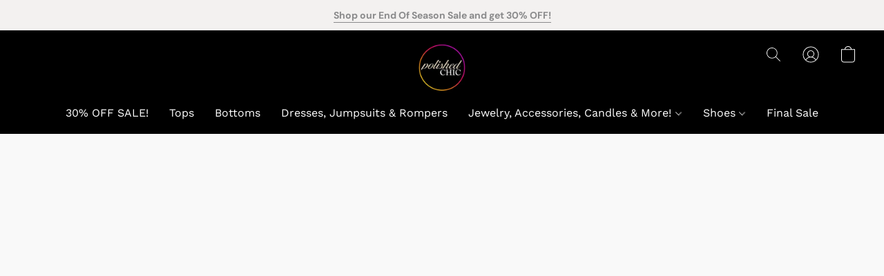

--- FILE ---
content_type: text/html;  charset=utf-8
request_url: https://www.shoppolishedchic.com/products/Accessories-&-Jewelry-c156904756
body_size: 33631
content:

<!doctype html>
<html id="ecwid_html" lang="en">
<head>
	<meta charset="utf-8">
	<meta name="viewport"
		  content="height=device-height, width=device-width, initial-scale=1.0, maximum-scale=5.0, minimum-scale=1.0, viewport-fit=cover"/>
	<meta name="referrer" content="origin"/>
	<meta name="generator" content="ec-instant-site"/>
	<meta name="chrome" content="nointentdetection">

	

    <title>Accessories</title><meta property="og:title" content="Accessories" data-vmid="og:title"><meta property="og:image" content="" data-vmid="og:image"><meta property="og:image:secure_url" content="" data-vmid="og:image:secure_url"><meta property="twitter:title" content="Accessories" data-vmid="twitter:title"><meta property="twitter:image" content="" data-vmid="twitter:image"><meta property="og:locale" content="en_US" data-vmid="og:locale"><meta property="twitter:card" content="summary_large_image" data-vmid="twitter:card"><meta property="og:type" content="website" data-vmid="og:type"><meta property="og:site_name" content="Polished Chic" data-vmid="og:site_name"><link href="https://www.shoppolishedchic.com/products/Jewelry-Accessories-Candles-Gifts-&-Socks-c156904756" hreflang="x-default" rel="alternate">

<link rel="manifest" href="/manifest.json" />
<meta name="theme-color" content="#FFFFFF" />
<meta http-equiv="x-dns-prefetch-control" content="on">

<link rel="preconnect" href="https://d34ikvsdm2rlij.cloudfront.net/vuega/static/2026/all" crossorigin/>
<link rel="dns-prefetch" href="https://d34ikvsdm2rlij.cloudfront.net/vuega/static/2026/all" crossorigin/>

<link rel="preconnect" href="//images.unsplash.com/" crossorigin/>
<link rel="dns-prefetch" href="//images.unsplash.com/" crossorigin/>

	<link rel="preconnect" href="https://dfvc2y3mjtc8v.cloudfront.net" crossorigin/>
	<link rel="dns-prefetch" href="https://dfvc2y3mjtc8v.cloudfront.net" crossorigin/>
	<link rel="preconnect" href="https://dhgf5mcbrms62.cloudfront.net" crossorigin/>
	<link rel="dns-prefetch" href="https://dhgf5mcbrms62.cloudfront.net" crossorigin/>
	<link rel="preconnect" href="https://d2gt4h1eeousrn.cloudfront.net" crossorigin/>
	<link rel="dns-prefetch" href="https://d2gt4h1eeousrn.cloudfront.net" crossorigin/>

<link rel="preconnect" href="//maps.googleapis.com" crossorigin/>
<link rel="dns-prefetch" href="//maps.googleapis.com" crossorigin/>

<meta property="og:url" content="https://www.shoppolishedchic.com/products/Accessories-&-Jewelry-c156904756" />
    <style>@layer vuega-reset, base, components, utilities;</style><link rel="stylesheet" type="text/css" href="https://d34ikvsdm2rlij.cloudfront.net/vuega/static/2026/all/website/assets/website-l7ucqb3s.css" /><link rel="stylesheet" type="text/css" href="https://d34ikvsdm2rlij.cloudfront.net/vuega/static/2026/all/website/assets/AnnouncementBarTile-hn8g47ls.css" /><link rel="stylesheet" type="text/css" href="https://d34ikvsdm2rlij.cloudfront.net/vuega/static/2026/all/website/assets/HeaderTile-kxl9gblf.css" /><link rel="stylesheet" type="text/css" href="https://d34ikvsdm2rlij.cloudfront.net/vuega/static/2026/all/website/assets/style-coivxstf.css" /><link rel="stylesheet" type="text/css" href="https://d34ikvsdm2rlij.cloudfront.net/vuega/static/2026/all/website/assets/FooterTile-juq503vk.css" /><link rel="stylesheet" type="text/css" href="https://d34ikvsdm2rlij.cloudfront.net/vuega/static/2026/all/website/assets/DMSansFont-o4t5bl6g.css" /><link rel="stylesheet" type="text/css" href="https://d34ikvsdm2rlij.cloudfront.net/vuega/static/2026/all/website/assets/MontserratFont-4808z44a.css" /><link rel="stylesheet" type="text/css" href="https://d34ikvsdm2rlij.cloudfront.net/vuega/static/2026/all/website/assets/WorkSansFont-jjqh2hjf.css" />

<script>
	var viewportStyleEl = document.createElement('style');
	viewportStyleEl.appendChild(
		document.createTextNode(
			':root {' +
				'--vh: ' + window.innerHeight + ';' +
				'--vw: ' + window.innerWidth + ';' +
			'}'
		)
	);
	document.head.appendChild(viewportStyleEl);
</script>

		<script>
			var removeStaticIntervalId = setInterval(function () {
				if (typeof Ecwid !== "undefined") {
					var staticElement = document.querySelector('#static-html');
					if (staticElement && staticElement.parentNode) {
						staticElement.parentNode.removeChild(staticElement);
					}
					clearInterval(removeStaticIntervalId);
				}
			}, 100);
		</script>

        

		<link rel="canonical" href="https://www.shoppolishedchic.com/products/Accessories-&-Jewelry-c156904756"/>


    
</head>
<body id="ecwid_body"
	  class="starter-site disable-ecwid-loader">
<!-- Google Tag Manager -->
<!-- Not Configured -->
<!-- End Google Tag Manager -->
<script>
	showStore = true;
</script>
<script>
	window.assetsBaseUrl = "https://d34ikvsdm2rlij.cloudfront.net/vuega/static/2026/all/";
	window.initialState = "{\"context\":{\"previewMode\":false,\"isTemplatePreviewMode\":false,\"isStyleSettingsPreviewMode\":false,\"isStyleSettingsOnboardingPreviewMode\":false,\"ssrRendered\":true,\"fromAdmin\":false,\"bucketUrls\":{\"au-syd\":\"https://dfvc2y3mjtc8v.cloudfront.net\",\"us-vir\":\"https://dhgf5mcbrms62.cloudfront.net\",\"eu-fra\":\"https://d2gt4h1eeousrn.cloudfront.net\"},\"heapScriptUrl\":\"https://d1tqsoh7s4xjz9.cloudfront.net/v2/i.min.js\",\"heapDomain\":\"https://ecomm.events\",\"page\":\"STORE\",\"appJsUrls\":[\"https://js.stripe.com/v3/\",\"https://js.stripe.com/v3/\"],\"appCssUrls\":[],\"appsPublicTokens\":{},\"appsPublicConfigs\":{\"vend-sync\":\"{}\"},\"editSiteUrl\":\"https://my.business.shop/edit-starter-site?ownerid=77924310&lang=en&from_admin\",\"subscriptionData\":{\"channelId\":\"lightspeed_retail\",\"channelType\":\"RESELLER\",\"isPaid\":true,\"isAllowNewCookieBanner\":true,\"maxPageNumber\":100,\"isMultilingualStoreFeatureEnabled\":true,\"isAdvancedDiscountsFeatureAvailable\":true,\"isBasicEcommerceFeatureEnabled\":true,\"siteMode\":\"ECOMMERCE\",\"isRichTextEditorEnabled\":true,\"isTemplateMarketFeatureEnabled\":true,\"isCustomCodeFeatureEnabled\":true,\"isAccessToControlPanel\":true,\"isStorefrontAgeConfirmationFeatureEnabled\":true,\"isAiSectionGenerationFeatureEnabled\":true,\"siteSnapshotAutosavingIntervalMinutes\":45,\"planName\":\"LIGHTSPEED_RETAIL_BUSINESS\",\"planPeriod\":\"monthly\",\"isInstantSiteBrandingFooterEnabled\":false,\"isNewSystemSettingsFeatureEnabled\":false,\"isNewSystemSettingsUiFeatureEnabled\":true,\"isShowUpgradeBanner\":false,\"isInstantSiteV2BlogFeatureEnabled\":false},\"isHighPriorityLoadAssigned\":false,\"dataDogRumSettings\":{\"applicationId\":\"c44928be-5327-4643-86ca-bd00b67c66cb\",\"clientToken\":\"pub9dbf33e28dc152b76bde3d2999dfd2a0\",\"site\":\"us5.datadoghq.com\",\"service\":\"vuega-site-prod\",\"env\":\"prod\",\"version\":\"2026-1124-g854dff9f5d2d7a\",\"sessionSampleRate\":0.01,\"defaultPrivacyLevel\":\"mask-user-input\"},\"siteId\":77924310,\"serviceUrl\":\"https://vuega.ecwid.com\",\"clientIp\":\"3.140.186.80\",\"useStorefrontSSR\":false},\"page\":{\"pageList\":[{\"pageId\":\"home\",\"title\":\"Home\",\"urlPath\":\"/\",\"visible\":true,\"visibleHeader\":true,\"visibleFooter\":true,\"indexed\":true,\"tileIds\":[\"global\",\"gdpr-banner\",\"header-dvQB6a\",\"text-3hcwDM\",\"cover-FGfAVQ\",\"location-BBYesn\",\"footer-H23mkF\",\"call-to-action-BFSUR3\",\"category-products-Qrx8BS\",\"category-products-ZgBMsc\",\"text-9t4PqC\",\"category-products-pbw7yo\",\"announcement-bar-W7nxSK\"],\"createdTimestamp\":1699372054382},{\"pageId\":\"products\",\"title\":\"Storefront\",\"urlPath\":\"/products\",\"visible\":true,\"visibleHeader\":true,\"visibleFooter\":true,\"indexed\":true,\"tileIds\":[\"product-details\"],\"createdTimestamp\":1699372054402},{\"pageId\":\"category\",\"title\":\"Category\",\"urlPath\":\"/category\",\"visible\":true,\"visibleHeader\":true,\"visibleFooter\":true,\"visibleAnnouncementBar\":true,\"indexed\":true,\"tileIds\":[\"storefront-category\"],\"createdTimestamp\":1761145295531},{\"pageId\":\"product\",\"title\":\"Product\",\"urlPath\":\"/product\",\"visible\":true,\"visibleHeader\":true,\"visibleFooter\":true,\"visibleAnnouncementBar\":true,\"indexed\":true,\"tileIds\":[\"storefront-product\"],\"createdTimestamp\":1761145295662}],\"pageSettings\":{\"tilesVisibility\":{\"visibleAnnouncementBar\":true,\"visibleHeader\":true,\"visibleFooter\":true},\"pageType\":\"STORE\"}},\"base\":{\"playingVideosInWebsite\":[],\"burgerMenuOpened\":false,\"searchPanelOpened\":false,\"visibleTranslationLanguages\":[\"en\"],\"sideBarType\":\"\",\"isFullPreviewEnabled\":false,\"menuOpenIds\":{},\"menuOpenRequestedByTile\":{}},\"translation\":{\"websiteTranslations\":{\"Block.FeaturedProduct.Blank.title\":\"Product Name\",\"Language.id\":\"Indonesian\",\"ADA.Favorites\":\"Go to your Favorites\",\"Block.EmbedCustomCode.Blank.placeholder\":\"Changes appear when the site is published\",\"Language.tr_iso\":\"TR\",\"Language.zh_CN\":\"Chinese (Simplified)\",\"Footer.CookieSettings\":\"Cookie settings\",\"SocialIcon.apple_music.title\":\"Apple Music\",\"Language.hu\":\"Hungarian\",\"Dialog.TrackingConsent.AcceptAll.button\":\"Accept All Cookies\",\"Language.hr\":\"Croatian\",\"Language.zh_TW\":\"Chinese (Traditional)\",\"Block.Video.Content.VideoUploaded.Title.ADA.context\":\"Displayable title of this video is {title}\",\"Language.hy\":\"Armenian\",\"SocialIcon.linkedin.title\":\"LinkedIn\",\"Language.cs_iso\":\"CS\",\"Footer.CookieSettings.ADA.context\":\"Open advanced cookie settings in a new tab\",\"Footer.PoweredByLightspeed\":\"Powered by Lightspeed\",\"SocialIcon.twitter.title\":\"X (former Twitter)\",\"Footer.CookieSettings.Analytics\":\"Allow analytics and essential cookies\",\"Footer.ReportAbuse\":\"Report abuse\",\"Block.Video.Content.VideoUpload.Blank.placeholder\":\"Your video will appear here\",\"Dialog.TrackingConsent.description_vol2\":\"We use cookies and similar technologies to remember your preferences, measure effectiveness of our campaigns, and analyze depersonalized data to improve performance of our site. By choosing “Accept”, you consent to the use of all the cookies. To set up your cookie preferences, click “Cookie Settings”. You can change your cookie preferences anytime in My Account → Cookie consent or at the bottom of the site.\",\"NavigationMenu.Account\":\"My account\",\"SocialIcon.instagram.title\":\"Instagram\",\"SEO.StoreTitle\":\"Products\",\"Location.GetDirections.action\":\"Get directions\",\"Language.ca_iso\":\"CA\",\"Pricing.NameYourPrice\":\"Free or your own price\",\"Dialog.TrackingConsent.Settings.Selected.button\":\"Allow Selected\",\"ContactForm.EmailField.error_invalid\":\"Invalid email address format\",\"Block.CategoryCollection.Blank.placeholder\":\"Your category will be shown here\",\"ContactForm.Submit.error\":\"Couldn’t send the message. Please try again later.\",\"Language.fi_iso\":\"FI\",\"Language.is\":\"Icelandic\",\"Language.zh_CN_iso\":\"ZH (CN)\",\"ProductDetails.badge.preorder\":\"Pre-order\",\"Language.it\":\"Italian\",\"Language.no_iso\":\"NO\",\"Language.zh\":\"Chinese (Simplified)\",\"Language.de_CH_iso\":\"DE (CH)\",\"Block.ContactInfo.Email.button\":\"Email us\",\"CommonLabel.NextTab.Icon.ADA.context\":\"Switch to the tab {count} of {countAll}\",\"CommonLabel.PrevSlideArrow.Button.ADA.context\":\"Go to the next slide\",\"Header.Menu.Close.action\":\"Close\",\"Language.ja\":\"Japanese\",\"OutOfStock.label\":\"Out of stock\",\"Common.FreeShipping.text\":\"Free\",\"ADA.Search.duplicate\":\"Search the website\",\"Dialog.TrackingConsent.Settings.OnlyEssential.button\":\"Allow Only Essential\",\"Language.he_iso\":\"HE\",\"Language.gl\":\"Galician\",\"Language.es_iso\":\"ES\",\"Language.fr\":\"French\",\"Footer.PoweredBy.wl_safe\":\"Powered by {brand}\",\"ADA.Menu.Mobile\":\"Website menu\",\"Block.FeaturedProduct.DemoContent.Price\":\"199.99\",\"CommonLabel.SkipToMainContent.Button.ADA.context\":\"Skip to main content\",\"Mail.AbuseReport.body\":\"SID {storeId}, {storeUrl}\",\"ADA.Cart\":\"Go to your shopping cart\",\"Language.mn_iso\":\"MN\",\"ShowAllProducts.Button\":\"Show All Products\",\"ContactsWidget.OpenMessenger.Browser.button\":\"Open in browser\",\"Dialog.TrackingConsent.description.duplicate\":\"We use cookies and similar technologies to remember your preferences and keep you logged in (“essential“ cookies); to measure effectiveness of our campaigns and analyze depersonalized data to improve performance of our site (“non-essential“ cookies). By choosing \\\"Accept only essential cookies\\\", you consent to the use of only the technically necessary essential cookies. By choosing “Accept all cookies”, you consent to the use of all the cookies. You can change your cookie preferences anytime by clicking “Cookie consent” at the bottom of the site. \",\"Language.mr_iso\":\"MR\",\"Language.he\":\"Hebrew\",\"Language.lt_iso\":\"LT\",\"Language.nl_iso\":\"NL\",\"Language.ro_iso\":\"RO\",\"SoldOut.label\":\"Sold out\",\"Footer.PoweredBy.ADA.context\":\"Open info about the website builder in a new tab\",\"EmptyState.RootCategories.title\":\"Your root categories will be shown here\",\"ProductDetails.Preorder.button\":\"Pre-Order\",\"Language.id_iso\":\"ID\",\"NavigationMenu.ProductSearch\":\"Search products\",\"Legal.IncludedTaxList\":\"Price incl.\",\"Block.CategoryCollection.ProductNumber.Many\":\"{productCount} products\",\"Block.ContactInfo.WhatsApp.button\":\"Chat on WhatsApp\",\"Location.Map.NoCookieConsent.action\":\"Accept Cookies\",\"Dialog.TrackingConsent.ViewPolicy.ADA.context\":\"Learn more about the privacy policy in a new tab\",\"SocialIcon.facebook.title\":\"Facebook\",\"Block.Video.VideoUpload.Preview\":\"Your Video\",\"ADA.Search\":\"Search the website\",\"Language.mn\":\"Mongolian\",\"Language.mk\":\"Macedonian\",\"SocialIcon.viber.title\":\"Viber\",\"Language.lv_iso\":\"LV\",\"CommonLabel.NextSlideArrow.Button.ADA.context\":\"Go to the next slide\",\"SocialIcon.line.title\":\"Line\",\"Language.mr\":\"Marathi\",\"Language.ko_iso\":\"KO\",\"Language.gl_iso\":\"GL\",\"Language.fil_iso\":\"FIL\",\"Language.ms\":\"Malay\",\"Language.ru_iso\":\"RU\",\"Block.CategoryProducts.WebSiteContent.Price\":\"Available:\",\"Dialog.TrackingConsent.title\":\"Privacy notice\",\"Language.lv\":\"Latvian\",\"Language.th_iso\":\"TH\",\"NavigationMenu.More\":\"More…\",\"ADA.Search.placeholder\":\"Enter what you’re looking for here\",\"Block.FeaturedProduct.Blank.placeholder\":\"Your product will be shown here\",\"Dialog.Showroom.TrackingConsent.Settings.Analytics.description\":\"Consent for cookies used for analytics, such as Google Analytics and internal website statistics.\",\"Language.de_iso\":\"DE\",\"Dialog.TrackingConsent.AcceptEssential.button\":\"Accept Only Essential Cookies\",\"ProductList.lowest_price_days_few\":\"Lowest price in {count} days: {price}\",\"SocialIcon.wechat.title\":\"WeChat\",\"Footer.CookieSettings.accept\":\"Allow all cookies\",\"Language.is_iso\":\"IS\",\"SocialIcon.threads.title\":\"Threads\",\"SocialIcon.whatsapp.title\":\"WhatsApp\",\"Language.el_iso\":\"EL\",\"Legal.TaxExemptBusiness.DE\":\"VAT is not charged (small business owner § 19 UStG)\",\"ProductList.lowest_price_days_other\":\"Lowest price in {count} days: {price}\",\"Language.no\":\"Norwegian\",\"NavigationMenu.Cart\":\"Shopping cart\",\"CustomerReviews.Image.Close.Button.ADA.context\":\"Close a customer review image\",\"Language.nl\":\"Dutch\",\"Block.LogoGallery.Content.Blank.placeholder\":\"Your logo will appear here\",\"Language.ar_iso\":\"AR\",\"ADA.Cart.duplicate\":\"Go to your shopping cart\",\"Language.eu_iso\":\"EU\",\"Language.fr_CA\":\"French (Canada)\",\"Language.sl_iso\":\"SL\",\"ProductList.lowest_price_days_many\":\"Lowest price in {count} days: {price}\",\"Header.Brands.PopularBrands\":\"Popular brands\",\"ViewProduct.Showroom.button\":\"View Product\",\"CatalogPage.CompositeProduct.Savings.ribbon\":\"Save {discount}% on bundle\",\"Language.pt_iso\":\"PT\",\"Block.FeaturedProduct.Blank.description\":\"Describe what makes your product special. Focus on the essentials, and let an accent photo tell the details.\",\"Language.be_iso\":\"BE\",\"Language.ja_iso\":\"JA\",\"Language.ko\":\"Korean\",\"Language.da_iso\":\"DA\",\"ADA.Mail.Showroom\":\"Contact the business by email\",\"ProductDetails.Ribbon.sample\":\"Sample Product\",\"Header.Cart\":\"Cart\",\"Mail.AbuseReport.Showroom.subject\":\"Complaint against website: ID {storeId}\",\"Block.HiddenSection.label\":\"Hidden section\",\"SocialIcon.spotify.title\":\"Spotify\",\"Language.pt_BR\":\"Portuguese (Brazilian)\",\"Dialog.TrackingConsent.description_new\":\"We use cookies and similar technologies to remember your preferences and keep you logged in (“essential” cookies); to measure effectiveness of our campaigns and analyze depersonalized data to improve performance of our site (“non-essential” cookies). By choosing “Accept All Cookies”, you consent to the use of all the cookies. To set up your cookie preferences, click “Cookie Settings”. You can change your cookie preferences anytime in My Account → Cookie consent or at the bottom of the site.\",\"Language.et_iso\":\"ET\",\"SitePreviewBanner.title\":\"Your site preview\",\"ContactsWidget.OpenMessenger.Mobile.button\":\"Open mobile app\",\"Dialog.TrackingConsent.Settings.Essential.description\":\"Mandatory website cookies, such as security cookies. Consent for essential cookies cannot be revoked.\",\"ADA.Search.placeholder.duplicate\":\"Enter what you’re looking for here\",\"Language.ka\":\"Georgian\",\"CommonLabels.Decline.button\":\"Decline\",\"SocialIcon.twitch.title\":\"Twitch\",\"Block.CategoryProducts.Ribbon.Product.placeholder\":\"Ribbon\",\"ADA.Account\":\"Go to your account\",\"Block.ContactInfo.Phone.button\":\"Call us\",\"CategoryProducts.Slider.FirstDash.ADA.context\":\"Go to the start of the product list\",\"CommonLabels.Accept.button\":\"Accept\",\"Language.lt\":\"Lithuanian\",\"Language.hr_iso\":\"HR\",\"Legal.ShippingCostTerms\":\"Shipping costs\",\"Legal.ShippingExclusivePrice\":\"Excl. Shipping\",\"Location.Map.Shown.ADA.context\":\"Map with a location pin\",\"Block.ContactInfo.Facebook.button\":\"Chat on Facebook\",\"Language.sq_iso\":\"SQ\",\"Legal.TaxExemptBusiness.AT\":\"VAT is not charged (small business owner § 6 UStG)\",\"ADA.Phone.Showroom\":\"Call the business’ phone number\",\"Dialog.TrackingConsent.AboutUs.action\":\"Learn more about us\",\"Header.Phone\":\"Phone\",\"Common.ExcludingShipping.text\":\"Excl.\",\"Dialog.TrackingConsent.AboutUs.ADA.context\":\"Learn more about the store in a new tab\",\"SocialIcon.youtube.title\":\"YouTube\",\"ADA.Mail.duplicate\":\"Compose an email to the store\",\"AgeConfirmation.DefaultText.description\":\"To browse this website, you need to confirm that you have reached legal age.\",\"Footer.CookieSettings.Personalization\":\"Allow personalization and essential cookies\",\"Language.zh_iso\":\"ZH\",\"ContactForm.Submit.success\":\"Your message has been sent\",\"Location.Map.NoCookieConsent.description\":\"To view the map, you need to consent to the use of cookies\",\"Header.Search.placeholder\":\"Search\",\"Language.sk_iso\":\"SK\",\"Mail.AbuseReport.Showroom.body\":\"ID {storeId}, {storeUrl}\",\"Test_ECWID_117315\":\"Test_ECWID_117315\",\"Block.ContactInfo.Viber.button\":\"Chat on Viber\",\"Dialog.TrackingConsent.Settings.Accept.button\":\"Accept\",\"Dialog.TrackingConsent.Settings.Personalization.description\":\"Consent for cookies that remember settings to improve visitor experience. For example, an indication that you dismissed a popup.\",\"AgeConfirmation.DefaultText.Confirm.button\":\"I am over 21\",\"Location.Map.NoCookieConsent\":\"Google Maps uses cookies to load interactive maps and remember your preferences. To view the map, you need to consent to the use of cookies.\",\"Location.Map.NoCookieConsent.more_info\":\"More info about using cookies:\",\"SocialIcon.messenger.title\":\"Facebook Messenger\",\"Header.Menu\":\"Menu\",\"SocialIcon.vkontakte.title\":\"VK\",\"Language.de_CH\":\"German (Switzerland)\",\"Language.ro\":\"Romanian\",\"Dialog.TrackingConsent.description\":\"We use cookies and similar technologies to remember your preferences and keep you logged in (“essential” cookies); to measure effectiveness of our campaigns and analyze depersonalized data to improve performance of our site (“non-essential” cookies). By choosing “Accept only essential cookies”, you consent to the use of only the technically necessary essential cookies. By choosing “Accept all cookies”, you consent to the use of all the cookies. You can change your cookie preferences anytime by clicking “Cookie settings” at the bottom of the site.\",\"Mail.AbuseReport.subject\":\"Complaint against store: SID {storeId}\",\"Block.ContactInfo.Telegram.button\":\"Chat on Telegram\",\"Language.bg\":\"Bulgarian\",\"Footer.Language\":\"Language:\",\"Language.be\":\"Belarusian\",\"Language.ru\":\"Russian\",\"Block.ContactInfo.WeChat.button\":\"Chat on WeChat\",\"Language.sv_iso\":\"SV\",\"Language.ms_iso\":\"MS\",\"Language.ar\":\"Arabic\",\"AgeConfirmation.DefaultText.title\":\"Are you over 21 years old?\",\"ADA.GoogleMap.duplicate\":\"Location on Google Maps\",\"ContactForm.PhoneField.error_invalid\":\"Invalid phone number format\",\"Language.fr_iso\":\"FR\",\"Location.Map.Background.ADA.context\":\"Here will be the map when cookies are accepted\",\"SocialIcon.snapchat.title\":\"Snapchat\",\"Subscriptions.SubscribeAndSave.ribbon\":\"Subscribe & Save {discount}%\",\"Footer.EcwidByLightspeed\":\"Ecwid by Lightspeed\",\"Block.ContactInfo.Line.button\":\"Chat on Line\",\"ContactForm.Submit.in_progress\":\"Sending\",\"Dialog.TrackingConsent.Settings.Personalization\":\"Personalization\",\"Language.uk_iso\":\"UA\",\"Block.Video.Content.VideoUpload.SupportedPlatforms.placeholder\":\"Supported platforms\",\"Dialog.TrackingConsent.Settings.Analytics.description\":\"Consent for cookies used for analytics, such as Google Analytics and internal store statistics.\",\"SocialIcon.telegram.title\":\"Telegram\",\"BuyNow.button\":\"Buy Now\",\"Language.zh_TW_iso\":\"ZH (TW)\",\"CustomerReviews.ReadMore.button\":\"Read More\",\"CatalogPage.CompositeProduct.ribbon\":\"Bundle of {count}\",\"Header.Email\":\"Email\",\"Language.it_iso\":\"IT\",\"Language.pl\":\"Polish\",\"Language.sr_iso\":\"SR\",\"Header.Account\":\"My account\",\"ADA.Phone\":\"Call the store’s phone number\",\"CustomerReviews.Image.Open.Button.ADA.context\":\"Open a customer review image in a new tab\",\"EmptyState.FeaturedProducts.title\":\"Your featured products will be shown here\",\"Header.Search\":\"Search\",\"Language.es_419\":\"Spanish (Latin America)\",\"MobileView.Preview.Section.title\":\"Section:\",\"Language.pt\":\"Portuguese\",\"Notice.TrackingConsent.CookieSettings.ADA.context\":\"Open advanced cookie settings\",\"Cover.NextTab.Icon.ADA.context\":\"Scroll to the next section\",\"FooterHeader.SiteLanguage.Dropdown.ADA.context\":\"Change website language\",\"ContactForm.RequiredField.error\":\"This field should not be empty\",\"CommonLabel.NextSlideMarker.Button.ADA.context\":\"Go to the slide {count} of {countAll}\",\"EmptyState.RootCategories.Cards.placeholder\":\"Category name\",\"Language.vi_iso\":\"VI\",\"Dialog.TrackingConsent.Settings.button\":\"Cookie Settings\",\"Language.ka_iso\":\"KA\",\"Location.Map.NoCookieConsent.title\":\"Google Maps uses cookies to load interactive maps and remember your preferences.\",\"Language.es_419_iso\":\"ES (LA)\",\"Language.mk_iso\":\"MK\",\"CategoryProducts.Slider.ThirdDash.ADA.context\":\"Go to the end of the product list\",\"NavigationMenu.AllCategories\":\"All categories\",\"Language.en\":\"English\",\"Language.el\":\"Greek\",\"AgeConfirmation.DefaultText.Deny.button\":\"I am under 21\",\"Language.fr_CA_iso\":\"FR (CA)\",\"Language.fil\":\"Filipino\",\"Language.uk\":\"Ukrainian\",\"Dialog.TrackingConsent.Settings.Essential\":\"Essential (always allowed)\",\"Language.cy_iso\":\"CY\",\"Common.ShippingCosts.link\":\"shipping\",\"Language.fa\":\"Persian\",\"Language.hu_iso\":\"HU\",\"ProductList.lowest_price_days_one\":\"Lowest price in {count} day: {price}\",\"Language.fa_iso\":\"FA\",\"Language.fi\":\"Finnish\",\"OnSale.label\":\"On sale\",\"ADA.Mail\":\"Compose an email to the store\",\"SkipToMainContent.Button\":\"Skip to main content\",\"Language.pl_iso\":\"PL\",\"SitePreviewBanner.Edit.button\":\"Edit Site\",\"Language.eu\":\"Basque\",\"Block.Video.Content.VideoUploaded.Author.Button.ADA.context\":\"Displayable author of this video is {name}\",\"Language.es\":\"Spanish\",\"SocialIcon.discord.title\":\"Discord\",\"ContactForm.RequiredField.label\":\"Required field\",\"Header.ViewAll\":\"View all\",\"Language.et\":\"Estonian\",\"Block.CategoryCollection.ProductNumber.plural\":\"Products: {number}\",\"Block.ContactInfo.iMessage.button\":\"Send iMessage\",\"Dialog.TrackingConsent.ViewPolicy.action\":\"Learn more in our Privacy Policy\",\"Language.en_iso\":\"EN\",\"Language.vi\":\"Vietnamese\",\"SocialIcon.yelp.title\":\"Yelp!\",\"Footer.CookieSettings.decline\":\"Don’t allow cookies. Only essential cookies will be used\",\"Subscriptions.FirstPayment\":\"First payment: {amount}\",\"Block.Video.Content.VideoUploaded.Play.Button.ADA.context\":\"Play the video\",\"Block.Video.VideoUpload.Preview2\":\"Video #2\",\"Block.Video.VideoUpload.Preview3\":\"Video #3\",\"Footer.PoweredBy\":\"Made with\",\"Block.Video.VideoUpload.Preview4\":\"Video #4\",\"Language.ca\":\"Catalan\",\"Language.sq\":\"Albanian\",\"Language.sr\":\"Serbian\",\"CustomerReviews.StarRating.ADA.context\":\"Star rating by the customer is {count} of {countAll}\",\"ProductDetails.CompositeProduct.ribbon\":\"Bundle of {count}\",\"Language.sv\":\"Swedish\",\"ADA.Phone.duplicate\":\"Call the store’s phone number\",\"Block.CategoryProducts.Blank.Product.placeholder\":\"Your product will be shown here\",\"ProductList.lowest_price_days_two\":\"Lowest price in {count} days: {price}\",\"Header.Favorites\":\"Favorites\",\"Dialog.TrackingConsent.Settings.Analytics\":\"Analytics\",\"Language.hy_iso\":\"HY\",\"SocialIcon.tiktok.title\":\"TikTok\",\"Language.sk\":\"Slovak\",\"Language.sl\":\"Slovenian\",\"ADA.GoogleMap\":\"Location on Google Maps\",\"CategoryProducts.Slider.SecondDash.ADA.context\":\"Go to the middle of the product list\",\"Block.Video.VideoUpload.Preview1\":\"Video #1\",\"Language.bg_iso\":\"BG\",\"EmptyState.FeaturedProducts.Cards.placeholder\":\"Product name\",\"Dialog.Showroom.TrackingConsent.AboutUs.ADA.context\":\"Learn more about the website in a new tab\",\"Language.da\":\"Danish\",\"Language.de\":\"German\",\"Language.tr\":\"Turkish\",\"Dialog.TrackingConsent.Settings.Decline.button\":\"Decline\",\"Footer.ReportAbuse.ADA.context\":\"Report abuse in a new tab\",\"ProductList.lowest_price\":\"Lowest price in 30 days: {price}\",\"ProductDetails.SKU\":\"SKU: {Identifier}\",\"Block.ContactInfo.BusinessLocation.button\":\"View business location\",\"Block.CategoryCollection.ProductNumber.One\":\"1 product\",\"Language.cs\":\"Czech\",\"SocialIcon.pinterest.title\":\"Pinterest\",\"Language.pt_BR_iso\":\"PT (BR)\",\"Language.th\":\"Thai\",\"Block.ContactInfo.Instagram.button\":\"Chat on Instagram\",\"Language.cy\":\"Welsh\"},\"languageTranslations\":{\"en\":{\"Language.en\":\"English\"}}},\"profile\":{\"profile\":{\"siteId\":77924310,\"locale\":\"en\",\"storeName\":\"Polished Chic\",\"tracking\":{\"googleUniversalAnalyticsId\":\"G-T1VQEX15QJ\",\"fbPixelId\":\"621375546766913\",\"heapEnabled\":true,\"tikTokPixelCode\":\"\\n\\t<script>\\n\\t\\t!function (w, d, t) {\\n\\t\\t  w.TiktokAnalyticsObject=t;var ttq=w[t]=w[t]||[];ttq.methods=[\\\"page\\\",\\\"track\\\",\\\"identify\\\",\\\"instances\\\",\\\"debug\\\",\\\"on\\\",\\\"off\\\",\\\"once\\\",\\\"ready\\\",\\\"alias\\\",\\\"group\\\",\\\"enableCookie\\\",\\\"disableCookie\\\"],ttq.setAndDefer=function(t,e){t[e]=function(){t.push([e].concat(Array.prototype.slice.call(arguments,0)))}};for(var i=0;i<ttq.methods.length;i++)ttq.setAndDefer(ttq,ttq.methods[i]);ttq.instance=function(t){for(var e=ttq._i[t]||[],n=0;n<ttq.methods.length;n++\\n)ttq.setAndDefer(e,ttq.methods[n]);return e},ttq.load=function(e,n){var i=\\\"https://analytics.tiktok.com/i18n/pixel/events.js\\\";ttq._i=ttq._i||{},ttq._i[e]=[],ttq._i[e]._u=i,ttq._t=ttq._t||{},ttq._t[e]=+new Date,ttq._o=ttq._o||{},ttq._o[e]=n||{},ttq._partner=ttq._partner||'ECWID';\\nvar o=document.createElement(\\\"script\\\");o.type=\\\"text/javascript\\\",o.async=!0,o.src=i+\\\"?sdkid=\\\"+e+\\\"&lib=\\\"+t;var a=document.getElementsByTagName(\\\"script\\\")[0];a.parentNode.insertBefore(o,a)};\\n\\t\\t\\n\\t\\t  ttq.load('CSUC6NRC77UDJHVL36JG');\\n\\t\\t  ttq.page();\\n\\t\\t}(window, document, 'ttq');\\n\\t<\/script>\\n\\t\"},\"countryCode\":\"US\",\"storeClosed\":false,\"storeSuspended\":false,\"hideSitePublishedModal\":false,\"isTemplateSite\":false,\"siteUrl\":\"https://www.shoppolishedchic.com\",\"hideEcwidLinks\":false,\"enabledLanguages\":[\"en\"],\"enableIps\":[\"\"],\"latestPublishTimestamp\":1762367959,\"createdTimestamp\":1660952250,\"previewTemplateInsideEditor\":true,\"editorLightModeEnabled\":true,\"featureFlags\":{\"isPagesEnabled\":true,\"siteMode\":\"ECOMMERCE\",\"siteDisplayCondition\":\"DEFAULT\",\"isBasicEcommerceEnabled\":true,\"isNewSystemSettingsEnabled\":false,\"isNewSystemSettingsUIEnabled\":true,\"isNewSystemSettingsOnboardingUIEnabled\":false,\"isRichTextEditorEnabled\":true,\"isTemplateMarketFeatureEnabled\":true,\"isCustomCodeFeatureEnabled\":true,\"instantSiteSectionFeedbackUrl\":\"https://lightspeed-commerce.typeform.com/to/g1vcP7FR\",\"isMenuItemBrandsDropdownEnabled\":true,\"isStorefrontAgeConfirmationFeatureEnabled\":true,\"isStorefrontCustomizationEnabled\":true,\"isInstantSiteBrandingFooterEnabled\":false,\"isTextsAiGenEnabledForTextTile\":false,\"isTextsAiGenEnabledForImageTextTile\":false,\"isTextsAiGenEnabledForCoverTile\":false,\"isShowUpgradeBanner\":false,\"isInstantSiteV2BlogFeatureEnabled\":false,\"isAiAssistantEnabled\":false},\"isDraftChanged\":false}},\"tile\":{\"tileList\":[{\"content\":{\"text\":\"<p><a href=\\\"https://www.shoppolishedchic.com/products/30-OFF-c190767262\\\">Shop our End Of Season Sale and get 30% OFF!<\/a><\/p>\",\"actionLink\":{\"type\":\"GO_TO_STORE_LINK\"}},\"design\":{\"layout\":\"CENTER\",\"showAllPages\":{\"enabled\":true},\"general\":{\"background\":{\"type\":\"solid\",\"solid\":{\"color\":{\"raw\":\"#F3F1F0\",\"hex\":\"#F3F1F0\",\"hsl\":{\"h\":20,\"s\":0.11111111111111065,\"l\":0.9470588235294117,\"a\":1},\"rgba\":{\"r\":243,\"g\":241,\"b\":240,\"a\":1}}},\"gradient\":{\"fromColor\":\"global.color.background\",\"toColor\":\"global.color.background\"}}},\"text\":{\"size\":14,\"bold\":true,\"italic\":false,\"color\":{\"raw\":\"#212427\",\"hex\":\"#212427\",\"hsl\":{\"h\":210,\"s\":0.08333333333333333,\"l\":0.1411764705882353,\"a\":1},\"rgba\":{\"r\":33,\"g\":36,\"b\":39,\"a\":1}},\"visible\":true},\"actionLink\":{\"appearance\":\"outline-button\",\"size\":\"small\",\"style\":\"round-corner\",\"color\":{\"raw\":\"#FFFFFF\",\"hex\":\"#FFFFFF\",\"hsl\":{\"h\":0,\"s\":0,\"l\":1,\"a\":1},\"rgba\":{\"r\":255,\"g\":255,\"b\":255,\"a\":1}},\"visible\":true},\"sanitizeHash\":\"21f38a9b192840ae4ced75e2dbf0153a\"},\"hasChanges\":false,\"id\":\"announcement-bar-W7nxSK\",\"order\":3,\"role\":\"BLOCK\",\"sourceId\":\"announcement_bar_007\",\"type\":\"ANNOUNCEMENT_BAR\",\"visibility\":true},{\"content\":{\"logo\":{\"type\":\"IMAGE\",\"text\":\"Polished Chic\",\"image\":{\"bucket\":\"us-vir\",\"borderInfo\":{\"homogeneity\":true,\"color\":{\"r\":0,\"g\":0,\"b\":0,\"a\":255}},\"set\":{\"webp-600x600\":{\"url\":\"77924310/header-dvQB6a/59vtH6E-600x600.webp\",\"width\":498,\"height\":398},\"origin\":{\"url\":\"77924310/header-dvQB6a/59vtH6E-origin.png\"},\"cropped-default-100x200\":{\"url\":\"77924310/header-dvQB6a/59vtH6E-100x200.png\",\"width\":100,\"height\":200},\"default-200x200\":{\"url\":\"77924310/header-dvQB6a/59vtH6E-200x200.png\",\"width\":250,\"height\":200},\"default-600x600\":{\"url\":\"77924310/header-dvQB6a/59vtH6E-600x600.png\",\"width\":498,\"height\":398},\"cropped-default-1000x2000\":{\"url\":\"77924310/header-dvQB6a/59vtH6E-1000x2000.png\",\"width\":199,\"height\":398},\"cropped-webp-100x200\":{\"url\":\"77924310/header-dvQB6a/59vtH6E-100x200.webp\",\"width\":100,\"height\":200},\"webp-200x200\":{\"url\":\"77924310/header-dvQB6a/59vtH6E-200x200.webp\",\"width\":250,\"height\":200},\"cropped-webp-500x1000\":{\"url\":\"77924310/header-dvQB6a/59vtH6E-500x1000.webp\",\"width\":199,\"height\":398},\"default-1200x1200\":{\"url\":\"77924310/header-dvQB6a/59vtH6E-1200x1200.png\",\"width\":498,\"height\":398},\"cropped-default-500x1000\":{\"url\":\"77924310/header-dvQB6a/59vtH6E-500x1000.png\",\"width\":199,\"height\":398},\"webp-2000x2000\":{\"url\":\"77924310/header-dvQB6a/59vtH6E-2000x2000.webp\",\"width\":498,\"height\":398},\"default-2000x2000\":{\"url\":\"77924310/header-dvQB6a/59vtH6E-2000x2000.png\",\"width\":498,\"height\":398},\"webp-1200x1200\":{\"url\":\"77924310/header-dvQB6a/59vtH6E-1200x1200.webp\",\"width\":498,\"height\":398},\"cropped-webp-1000x2000\":{\"url\":\"77924310/header-dvQB6a/59vtH6E-1000x2000.webp\",\"width\":199,\"height\":398}}}},\"menu\":{\"items\":[{\"id\":\"X1ohr\",\"title\":\"30% OFF SALE!\",\"type\":\"GO_TO_CATEGORY\",\"autoGenerateDropdown\":false,\"showNestedItems\":false,\"categoryId\":190767262},{\"id\":\"h0001\",\"title\":\"Tops\",\"type\":\"GO_TO_CATEGORY\",\"tileIdForScroll\":\"cover-FGfAVQ\",\"pageIdForNavigate\":\"products\",\"link\":\"/products/Tops-c154380252\",\"categoryId\":154380252},{\"id\":\"uH9CU\",\"title\":\"Bottoms\",\"type\":\"GO_TO_CATEGORY\",\"tileIdForScroll\":\"text-3hcwDM\",\"link\":\"/products/Bottoms-c154367015\",\"categoryId\":154367015},{\"id\":\"h0004\",\"title\":\"Dresses, Jumpsuits & Rompers\",\"type\":\"GO_TO_CATEGORY\",\"tileIdForScroll\":\"location-BBYesn\",\"link\":\"/products/Dresses-Jumpsuits-&-Rompers-c151235535\",\"categoryId\":151235535},{\"id\":\"-3CT-\",\"title\":\"Jewelry, Accessories, Candles & More!\",\"type\":\"GO_TO_CATEGORY\",\"link\":\"/products/Bags-Accessories-&-Jewelry-c156904756\",\"categoryId\":156904756},{\"id\":\"ENOoP\",\"title\":\"Shoes\",\"type\":\"GO_TO_CATEGORY\",\"link\":\"/products/Shoes-c154361017\",\"categoryId\":154361017},{\"id\":\"rAqYV\",\"title\":\"Final Sale\",\"type\":\"GO_TO_CATEGORY\",\"link\":\"/products/Final-Sale-c154627251\",\"categoryId\":154627251}]},\"contactInfo\":{\"phone\":\"706 (367)-2773\",\"email\":\"polishedchic@gmail.com\"},\"actionLink\":{\"type\":\"HYPER_LINK\"},\"socialProfiles\":{\"list\":[]}},\"design\":{\"layout\":\"CENTER_LOGO_DETAILED\",\"logo\":{\"size\":20,\"bold\":true,\"italic\":false,\"color\":{\"raw\":\"#FFFFFF\",\"hex\":\"#FFFFFF\",\"hsl\":{\"h\":210.00000000000034,\"s\":0,\"l\":1,\"a\":1},\"rgba\":{\"r\":255,\"g\":255,\"b\":255,\"a\":1}},\"spacing\":0,\"capitalization\":\"none\",\"frame\":{\"visible\":false,\"width\":2},\"visible\":true},\"menu\":{\"font\":\"prata\",\"bold\":false,\"italic\":false,\"color\":{\"raw\":\"8CC0CE\",\"hex\":\"#8cc0ceff\",\"hsl\":{\"h\":192.72727272727272,\"s\":0.40243902439024387,\"l\":0.6784313725490196,\"a\":1},\"rgba\":{\"r\":140,\"g\":192,\"b\":206,\"a\":1},\"auto\":false},\"visible\":true},\"phone\":{\"color\":{\"raw\":\"#d6d6d6\",\"hex\":\"#d6d6d6ff\",\"hsl\":{\"h\":0,\"s\":0,\"l\":0.843137,\"a\":1},\"rgba\":{\"r\":214,\"g\":214,\"b\":214,\"a\":1}}},\"email\":{\"color\":{\"raw\":\"#d6d6d6\",\"hex\":\"#d6d6d6ff\",\"hsl\":{\"h\":0,\"s\":0,\"l\":0.843137,\"a\":1},\"rgba\":{\"r\":214,\"g\":214,\"b\":214,\"a\":1}}},\"search\":{\"color\":{\"raw\":\"#E7FF14\",\"hex\":\"#e7ff14ff\",\"hsl\":{\"h\":66.1276595744681,\"s\":1,\"l\":0.5392156862745098,\"a\":1},\"rgba\":{\"r\":231,\"g\":255,\"b\":20,\"a\":1},\"auto\":false},\"visible\":false},\"cart\":{\"color\":{\"raw\":\"8CC0CE\",\"hex\":\"#8cc0ceff\",\"hsl\":{\"h\":192.72727272727272,\"s\":0.40243902439024387,\"l\":0.6784313725490196,\"a\":1},\"rgba\":{\"r\":140,\"g\":192,\"b\":206,\"a\":1},\"auto\":false},\"visible\":true},\"general\":{\"background\":{\"type\":\"solid\",\"solid\":{\"color\":{\"raw\":\"FEF6EE\",\"hex\":\"#fef6eeff\",\"hsl\":{\"h\":30,\"s\":0.8888888888888893,\"l\":0.9647058823529412,\"a\":1},\"rgba\":{\"r\":254,\"g\":246,\"b\":238,\"a\":1},\"auto\":false}},\"gradient\":{\"fromColor\":\"global.color.background\",\"toColor\":\"global.color.background\"}}},\"panelBackground\":{\"type\":\"solid\",\"solid\":{\"color\":{\"raw\":\"#000000\",\"hex\":\"#000000\",\"hsl\":{\"h\":210.00000000000034,\"s\":0,\"l\":0,\"a\":1},\"rgba\":{\"r\":0,\"g\":0,\"b\":0,\"a\":1}}}},\"menuAndIcons\":{\"font\":\"work_sans\",\"color\":{\"raw\":\"#FFFFFF\",\"hex\":\"#FFFFFF\",\"hsl\":{\"h\":208.23529411764716,\"s\":0,\"l\":1,\"a\":1},\"rgba\":{\"r\":255,\"g\":255,\"b\":255,\"a\":1}},\"visibilityTogglers\":{\"account\":true,\"cart\":true,\"search\":true,\"menu\":true}},\"sanitizeHash\":\"21f38a9b192840ae4ced75e2dbf0153a\"},\"externalContent\":{\"categoryTree\":[{\"id\":154380252,\"name\":\"Tops\",\"nameTranslated\":{\"en\":\"Tops\"},\"urlPath\":\"https://www.shoppolishedchic.com/products/Tops-c154380252\",\"enabled\":true,\"children\":[]},{\"id\":151235535,\"name\":\"Dresses, Jumpsuits & Rompers\",\"nameTranslated\":{\"en\":\"Dresses, Jumpsuits & Rompers\"},\"urlPath\":\"https://www.shoppolishedchic.com/products/Dresses-Jumpsuits-&-Rompers-c151235535\",\"enabled\":true,\"children\":[]},{\"id\":154367015,\"name\":\"Bottoms\",\"nameTranslated\":{\"en\":\"Bottoms\"},\"urlPath\":\"https://www.shoppolishedchic.com/products/Bottoms-c154367015\",\"enabled\":true,\"children\":[]},{\"id\":154361017,\"name\":\"Shoes\",\"nameTranslated\":{\"en\":\"Shoes\"},\"urlPath\":\"https://www.shoppolishedchic.com/products/Shoes-c154361017\",\"enabled\":true,\"children\":[{\"id\":175455506,\"name\":\"Socks\",\"nameTranslated\":{\"en\":\"Socks\"},\"urlPath\":\"https://www.shoppolishedchic.com/products/Socks-c175455506\",\"enabled\":true,\"children\":[]}]},{\"id\":156904756,\"name\":\"Jewelry, Accessories, Candles, Gifts & Socks\",\"nameTranslated\":{\"en\":\"Jewelry, Accessories, Candles, Gifts & Socks\"},\"urlPath\":\"https://www.shoppolishedchic.com/products/Jewelry-Accessories-Candles-Gifts-&-Socks-c156904756\",\"enabled\":true,\"children\":[{\"id\":172921790,\"name\":\"Candles & Home Fragrance\",\"nameTranslated\":{\"en\":\"Candles & Home Fragrance\"},\"urlPath\":\"https://www.shoppolishedchic.com/products/Candles-&-Home-Fragrance-c172921790\",\"enabled\":true,\"children\":[]},{\"id\":172799251,\"name\":\"Budha Girl Collection\",\"nameTranslated\":{\"en\":\"Budha Girl Collection\"},\"urlPath\":\"https://www.shoppolishedchic.com/products/Budha-Girl-Collection-c172799251\",\"enabled\":true,\"children\":[]}]},{\"id\":154627251,\"name\":\"Final Sale\",\"nameTranslated\":{\"en\":\"Final Sale\"},\"urlPath\":\"https://www.shoppolishedchic.com/products/Final-Sale-c154627251\",\"enabled\":true,\"children\":[]},{\"id\":190767262,\"name\":\"30% OFF!\",\"nameTranslated\":{\"en\":\"30% OFF!\"},\"urlPath\":\"https://www.shoppolishedchic.com/products/30-OFF-c190767262\",\"enabled\":true,\"children\":[]}]},\"hasChanges\":false,\"id\":\"header-dvQB6a\",\"order\":4,\"role\":\"BLOCK\",\"sourceId\":\"demo_default_header\",\"tileName\":\"Header & Menu\",\"type\":\"HEADER\",\"visibility\":true},{\"design\":{},\"externalContent\":{\"legalLinks\":[]},\"hasChanges\":false,\"id\":\"gdpr-banner\",\"order\":2,\"role\":\"NOTICE\",\"type\":\"GDPR_BANNER\",\"visibility\":false},{\"content\":{},\"defaults\":{\"layout\":\"DEFAULT\",\"imageSize\":{\"value\":\"LARGE\"},\"imageAspectRatio\":{\"value\":\"PORTRAIT_0667\"},\"productFiltersVisibleOnCatalogPages\":{\"value\":\"false\"},\"productFiltersPositionOnCatalogPages\":{\"value\":\"RIGHT\"},\"productFiltersOpenedByDefaultOnCategoryPage\":{\"enabled\":false},\"productFiltersOrientationPosition\":{\"value\":\"VERTICAL\"},\"showSortViewAsOptions\":{\"enabled\":true},\"enableCatalogOnOnePage\":{\"value\":\"false\"},\"productCardLayout\":{\"value\":\"CENTER\"},\"productTitleBehavior\":{\"value\":\"SHOW\"},\"productSubtitleBehavior\":{\"value\":\"SHOW\"},\"productPriceBehavior\":{\"value\":\"SHOW\"},\"productListSwatchesProductOptionBehavior\":{\"value\":\"HIDE\"},\"productSkuBehavior\":{\"value\":\"HIDE\"},\"productBuyButtonBehavior\":{\"value\":\"HIDE\"},\"productRatingSectionBehavior\":{\"value\":\"SHOW\"},\"productRatingViewBehavior\":{\"value\":\"5_STARS_VIEW\"},\"showProductRatingAvg\":{\"enabled\":true},\"showProductTotalNumberOfReview\":{\"enabled\":true},\"showProductFrame\":{\"enabled\":false},\"showProductImages\":{\"enabled\":true},\"showAdditionalImageOnHover\":{\"enabled\":false},\"categoryTitleBehavior\":{\"value\":\"SHOW_ON_IMAGE\"},\"showFooterMenu\":{\"enabled\":true},\"showSigninLink\":{\"enabled\":true},\"storefrontProductOptionShape\":{\"value\":\"SQUARE\"}},\"design\":{\"layout\":\"DEFAULT\",\"imageSize\":{\"value\":\"MEDIUM\"},\"imageAspectRatio\":{\"value\":\"PORTRAIT_075\"},\"productFiltersVisibleOnCatalogPages\":{\"value\":\"false\"},\"productFiltersPositionOnCatalogPages\":{\"value\":\"RIGHT\"},\"productFiltersOpenedByDefaultOnCategoryPage\":{\"enabled\":false},\"productFiltersOrientationPosition\":{\"value\":\"VERTICAL\"},\"showSortViewAsOptions\":{\"enabled\":true},\"enableCatalogOnOnePage\":{\"enabled\":false},\"productCardLayout\":{\"value\":\"CENTER\"},\"productTitleBehavior\":{\"value\":\"SHOW\"},\"productSubtitleBehavior\":{\"value\":\"SHOW\"},\"productPriceBehavior\":{\"value\":\"SHOW\"},\"productSkuBehavior\":{\"value\":\"HIDE\"},\"productBuyButtonBehavior\":{\"value\":\"SHOW_ON_HOVER\"},\"productRatingSectionBehavior\":{\"value\":\"SHOW\"},\"productRatingViewBehavior\":{\"value\":\"5_STARS_VIEW\"},\"showProductRatingAvg\":{\"enabled\":true},\"showProductTotalNumberOfReview\":{\"enabled\":true},\"showProductFrame\":{\"enabled\":true},\"showProductImages\":{\"enabled\":true},\"showAdditionalImageOnHover\":{\"enabled\":true},\"categoryTitleBehavior\":{\"value\":\"SHOW_ON_IMAGE\"},\"showFooterMenu\":{\"enabled\":true},\"showSigninLink\":{\"enabled\":true},\"productListSwatchesProductOptionBehavior\":{\"value\":\"HIDE\"},\"categoryViewMode\":{\"value\":\"COLLAPSED\"}},\"hasChanges\":false,\"id\":\"product-details\",\"order\":5,\"role\":\"BLOCK\",\"sourceId\":\"default_product_browser\",\"type\":\"PRODUCT_BROWSER\",\"visibility\":true},{\"content\":{},\"defaults\":{\"layout\":\"TWO_COLUMNS_SIDEBAR_ON_THE_RIGHT\",\"galleryLayout\":{\"value\":\"IMAGE_SINGLE_THUMBNAILS_HORIZONTAL\"},\"showReviewsSectionInOneCardView\":{\"value\":\"true\"},\"showNavigationArrows\":{\"enabled\":true},\"breadcrumbsPosition\":{\"value\":\"NAVIGATION_CONTAINER\"},\"optionSize\":{\"value\":\"MEDIUM\"},\"optionShape\":{\"value\":\"SQUARE\"},\"showProductName\":{\"enabled\":true},\"showProductSku\":{\"enabled\":false},\"showProductPrice\":{\"enabled\":true},\"showProductSubtitle\":{\"enabled\":true},\"showProductOptions\":{\"enabled\":true},\"showInStockLabel\":{\"enabled\":true},\"showNumberOfItemsInStock\":{\"enabled\":true},\"showQuantity\":{\"enabled\":false},\"showDeliveryTime\":{\"enabled\":true},\"showWholesalePrices\":{\"enabled\":true},\"showAttributes\":{\"enabled\":true},\"showWeight\":{\"enabled\":false},\"showProductDescription\":{\"enabled\":true},\"showRatingSection\":{\"enabled\":true},\"showReviewSection\":{\"enabled\":true},\"favoritesEnabled\":{\"enabled\":true},\"showShareButtons\":{\"enabled\":true},\"showProductPhotoZoom\":{\"enabled\":true},\"showAltTextAsDescription\":{\"enabled\":false},\"showOutlets\":{\"enabled\":true},\"showProductsQuantity\":{\"enabled\":true}},\"design\":{\"layout\":\"TWO_COLUMNS_SIDEBAR_ON_THE_LEFT\",\"galleryLayout\":{\"value\":\"IMAGE_SINGLE_THUMBNAILS_VERTICAL\"},\"showReviewsSectionInOneCardView\":{\"value\":\"true\"},\"breadcrumbsPosition\":{\"value\":\"NAVIGATION_CONTAINER\"},\"optionSize\":{\"value\":\"MEDIUM\"},\"optionShape\":{\"value\":\"SQUARE\"},\"showProductName\":{\"enabled\":true},\"showProductSku\":{\"enabled\":false},\"showProductPrice\":{\"enabled\":true},\"showProductSubtitle\":{\"enabled\":false},\"showProductOptions\":{\"enabled\":true},\"showInStockLabel\":{\"enabled\":true},\"showNumberOfItemsInStock\":{\"enabled\":false},\"showQuantity\":{\"enabled\":false},\"showDeliveryTime\":{\"enabled\":false},\"showWholesalePrices\":{\"enabled\":false},\"showAttributes\":{\"enabled\":false},\"showWeight\":{\"enabled\":false},\"showProductDescription\":{\"enabled\":true},\"showRatingSection\":{\"enabled\":true},\"showReviewSection\":{\"enabled\":true},\"favoritesEnabled\":{\"enabled\":true},\"showShareButtons\":{\"enabled\":true},\"showProductPhotoZoom\":{\"enabled\":false},\"showAltTextAsDescription\":{\"enabled\":false},\"showNavigationArrows\":{\"enabled\":true},\"positionBreadcrumbs\":200,\"positionBuyButton\":600,\"positionProductDescription\":800,\"positionProductName\":100,\"positionProductOptions\":500,\"positionProductPrice\":400,\"positionReviewSection\":950,\"positionProductSku\":300,\"positionSaveForLater\":900,\"positionShareButtons\":1000,\"positionSubtitle\":500,\"positionWholesalePrices\":700,\"productDetailsTwoColumnsWithRightSidebarShowProductDescriptionOnSidebar\":{\"enabled\":true},\"bopisRule\":{\"value\":\"RESTRICTED\"},\"showOutlets\":{\"enabled\":true},\"showProductsQuantity\":{\"enabled\":false}},\"externalContent\":{\"productIds\":[808192008,808159136,808135281,808040194,804135716,794663116,794661899,791081799,790137741,789772317,787694174,787694156,786478995,785043502,785012379,785012345,785012590,783966617,783966846,783966843,783963590,782497570,782497559,782498259,782491983,782491925,781606990,781612606,781606961,781584276,777231820,766318156,766295640,766294143,766082778,765443329,765444572,758520267,758509495,755469139,755133392,754839227,754068717,752041114,751583502,750289323,750021082,750021550,748590691,747709608,747705854,747711031,747709553,747312980,739112027,738871068,738801922,738312875,579465572]},\"hasChanges\":false,\"id\":\"storefront-product\",\"order\":6,\"role\":\"BLOCK\",\"sourceId\":\"default_storefront_product\",\"type\":\"STOREFRONT_PRODUCT\",\"visibility\":false},{\"content\":{},\"design\":{\"layout\":\"DEFAULT\"},\"externalContent\":{\"categoryIds\":[154627251]},\"hasChanges\":false,\"id\":\"storefront-category\",\"order\":7,\"role\":\"BLOCK\",\"sourceId\":\"default_storefront_category\",\"type\":\"STOREFRONT_CATEGORY\",\"visibility\":false},{\"content\":{\"copyright\":\"www.shoppolishedchic.com\\nEstablished in 2011 in Jefferson, GA \"},\"design\":{\"layout\":\"CENTER\",\"copyright\":{\"bold\":false,\"italic\":false,\"color\":{\"raw\":\"#F5F5F5\",\"hex\":\"#f5f5f5ff\",\"hsl\":{\"h\":0,\"s\":0,\"l\":0.9607843137254902,\"a\":1},\"rgba\":{\"r\":245,\"g\":245,\"b\":245,\"a\":1},\"auto\":false},\"visible\":true},\"legalLinks\":{\"bold\":false,\"italic\":false,\"color\":{\"raw\":\"#F5F5F58F\",\"hex\":\"#F5F5F58F\",\"hsl\":{\"h\":0,\"s\":0,\"l\":0.9606999999999999,\"a\":0.56},\"rgba\":{\"r\":245,\"g\":245,\"b\":245,\"a\":0.56}},\"visible\":true},\"madeWithNotice\":{\"color\":{\"raw\":\"#F5F5F5\",\"hex\":\"#f5f5f5ff\",\"hsl\":{\"h\":0,\"s\":0,\"l\":0.9607843137254902,\"a\":1},\"rgba\":{\"r\":245,\"g\":245,\"b\":245,\"a\":1},\"auto\":false},\"visible\":true},\"general\":{\"background\":{\"type\":\"solid\",\"solid\":{\"color\":{\"raw\":\"#212427\",\"hex\":\"#212427\",\"hsl\":{\"h\":210,\"s\":0.08333333333333333,\"l\":0.1411764705882353,\"a\":1},\"rgba\":{\"r\":33,\"g\":36,\"b\":39,\"a\":1}}},\"gradient\":{\"fromColor\":\"global.color.background\",\"toColor\":\"global.color.background\"}}}},\"externalContent\":{\"channelSettings\":{\"showFooter\":false,\"usePartnerLogoInMadeWithSection\":true,\"logoUrl\":\"https://d1howb1wwyap5o.cloudfront.net/lightspeed/lightspeed_logo_redwhite.png\",\"madeWithUrl\":\"\",\"madeWithLogoUrl\":\"\",\"madeWithLogoSvg\":\"<svg width=\\\"104px\\\" height=\\\"25px\\\" viewBox=\\\"0 0 104 25\\\" version=\\\"1.1\\\" xmlns=\\\"http://www.w3.org/2000/svg\\\" xmlns:xlink=\\\"http://www.w3.org/1999/xlink\\\" style=\\\"height: 1.5em; width: 5.9em;\\\">         <path d=\\\"M32.8331771,9.64770642 C30.3632928,9.65727962 28.3720682,11.3900279 28.3720682,14.1566813 C28.3720682,16.9233347 30.0952433,18.6369366 32.8523235,18.6369366 C33.9436677,18.6369366 35.0924511,19.2017551 35.0924511,20.4271241 C35.0924511,21.652493 34.106412,22.3417631 32.8523235,22.3417631 C31.5982349,22.3417631 30.5356103,21.5854807 30.5356103,20.4271241 L28.362495,20.4271241 C28.362495,22.829996 30.277134,24.4 32.8427503,24.4 C35.4083666,24.4 37.2751396,22.877862 37.2751396,20.4271241 C37.2751396,19.2879138 36.9113582,18.2252892 35.4466594,17.4881532 C36.901785,16.8180295 37.3134324,15.2671719 37.3134324,14.1662545 C37.3134324,11.3804547 35.3030614,9.64770642 32.8331771,9.64770642 Z M32.8427503,16.8180295 C31.5695154,16.8180295 30.5260371,15.7171121 30.5260371,14.1662545 C30.5260371,12.6153969 31.5790886,11.4666135 32.8427503,11.4666135 C34.106412,11.4666135 35.1403171,12.6249701 35.1403171,14.1566813 C35.1403171,15.6883925 34.106412,16.8084563 32.8427503,16.8180295 L32.8427503,16.8180295 L32.8427503,16.8180295 Z M86.1080076,15.1044276 C86.3569107,16.1574791 87.3142302,17.0765058 88.8555146,17.0765058 C89.6596629,17.0765058 90.7222876,16.6840048 91.2200937,16.1574791 L92.6177802,17.5360191 C91.6891803,18.5029118 90.1574691,18.9719984 88.8172218,18.9719984 C86.0601416,18.9719984 84.0593438,17.1243718 84.0593438,14.290706 C84.0593438,11.591065 86.127154,9.63813323 88.6640507,9.62852302 C91.3445453,9.61898684 93.5655265,11.4666135 93.3261966,15.0852812 L86.1080076,15.1044276 L86.1080076,15.1044276 Z M91.2488133,13.4291185 C90.9999103,12.376067 89.9468588,11.4666135 88.6927702,11.4666135 C87.4865477,11.4761867 86.4430694,12.2803351 86.1080076,13.4291185 L91.2488133,13.4291185 Z M76.01786,15.1044276 C76.2667631,16.1574791 77.2240826,17.0765058 78.765367,17.0765058 C79.5695154,17.0765058 80.63214,16.6840048 81.1299462,16.1574791 L82.5276326,17.5360191 C81.5894595,18.5029118 80.0673215,18.9719984 78.7270742,18.9719984 C75.969994,18.9719984 73.9691963,17.1243718 73.9691963,14.290706 C73.9691963,11.591065 76.0370064,9.63813323 78.5739031,9.62852302 C81.2543977,9.61898684 83.4753789,11.4666135 83.2360491,15.0852812 L76.01786,15.1044276 L76.01786,15.1044276 Z M81.1586657,13.4291185 C80.9097627,12.376067 79.8567112,11.4666135 78.6026227,11.4666135 C77.3964001,11.4761867 76.3529218,12.2803351 76.01786,13.4291185 L81.1586657,13.4291185 Z M43.6317411,9.63813323 C42.6361288,9.63813323 41.6692361,9.94447547 40.8842341,10.9688073 L40.8842341,5.94287994 L38.7111189,5.94287994 L38.7111189,18.7613881 L40.8842341,18.7613881 L40.8842341,14.2332669 C40.8842341,12.9025927 41.7745413,11.8112485 43.0573494,11.8112485 C44.215706,11.8112485 45.0581472,12.4909454 45.0581472,14.1088153 L45.0581472,18.7613881 L47.2313238,18.7613881 L47.2313238,13.9556442 C47.2408357,11.3421619 46.130345,9.63813323 43.6317411,9.63813323 L43.6317411,9.63813323 Z M68.6464998,9.64770642 C67.6508875,9.64770642 66.4733845,10.0785002 65.7936877,11.0645393 L65.7266753,9.84874352 L63.6205724,9.84874352 L63.6205724,22.6768249 L65.7936877,22.437495 L65.7936877,17.7083367 C66.4159454,18.6752294 67.7753391,18.9815716 68.6943658,18.9815716 C71.5184583,18.9815716 73.1554747,16.8658955 73.1554747,14.2811328 C73.1554747,11.6772238 71.355714,9.64770642 68.6464998,9.64770642 L68.6464998,9.64770642 Z M68.4837555,17.086079 C66.9999103,17.086079 65.9851516,15.7171121 65.9851516,14.338572 C65.9851516,12.9600319 66.9137515,11.4666135 68.4837555,11.4666135 C70.0537595,11.4666135 70.9823594,12.9504587 70.9823594,14.338572 C70.9823594,15.7266853 69.9676007,17.086079 68.4837555,17.086079 Z M98.5914539,18.9816053 C99.5870662,18.9816053 100.764569,18.5507778 101.444266,17.5647387 L101.520852,18.7518149 L103.626955,18.7518149 L103.626955,5.96202633 L101.453839,5.96202633 L101.453839,10.9209414 C100.831582,9.95404866 99.4530415,9.66685281 98.5244416,9.66685281 C95.7099222,9.66685281 94.0824791,11.7633825 94.0824791,14.3577184 C94.0824791,16.9616274 95.8822397,18.9911448 98.5914539,18.9816053 L98.5914539,18.9816053 L98.5914539,18.9816053 Z M98.7541982,11.543199 C100.238043,11.543199 101.252802,12.9121659 101.252802,14.3002792 C101.252802,15.6883925 100.324202,17.1722377 98.7541982,17.1722377 C97.1841943,17.1722377 96.2555943,15.6883925 96.2555943,14.3002792 C96.2555943,12.9121659 97.2799262,11.543199 98.7541982,11.543199 Z M52.5348125,17.2488233 C52.2571899,17.2488233 52.0561528,17.1626645 51.922128,16.9807738 C51.7881033,16.7988831 51.7210909,16.5212605 51.7210909,16.1383327 L51.7210909,11.7633825 L53.4729856,11.7633825 L53.6740227,9.85831671 L51.7402373,9.85831671 L51.7402373,7.41715197 L49.5384025,7.65648185 L49.5384025,9.86788991 L47.8822397,9.86788991 L47.8822397,11.7729557 L49.5384025,11.7729557 L49.5479757,16.1957718 C49.5479757,17.1147986 49.758586,17.8040686 50.1893797,18.2731552 C50.6201735,18.7422417 51.2520044,18.9815716 52.0848724,18.9911448 C52.458227,18.9911448 52.8315816,18.9337056 53.195363,18.8284005 C53.5495712,18.7326685 53.884633,18.5699242 54.1909753,18.3688871 L53.4442661,16.9712006 C53.1857898,17.133945 52.8603012,17.2392501 52.5348125,17.2488233 L52.5348125,17.2488233 Z M61.5048963,13.9843638 C60.6241623,13.4291185 59.5711109,13.3621061 58.5563522,13.2950937 C57.9628141,13.256801 57.0342142,13.113203 57.0342142,12.3377742 C57.0342142,11.7825289 57.6086059,11.4570403 58.6520842,11.4570403 C59.5040985,11.4570403 60.2220882,11.6580774 60.853919,12.2516155 L62.079288,10.8156362 C61.0453829,9.91575588 60.0019047,9.64770642 58.6137914,9.64770642 C56.9959214,9.64770642 54.8610989,10.3656961 54.8610989,12.4143598 C54.8610989,13.2663742 55.3110391,14.0513761 56.0290287,14.5013163 C56.8523235,15.0182688 57.905375,15.0852812 58.8435481,15.1905864 C59.4658057,15.2575987 60.4805644,15.420343 60.3178201,16.2819306 C60.2029418,16.8946151 59.4849521,17.0669326 58.9584264,17.086079 C58.4031811,17.1147986 57.8383626,17.0669326 57.3022637,16.9329079 C56.727872,16.7797367 56.2492122,16.4925409 55.7514061,16.1670523 L54.6504886,17.5838851 L54.7845134,17.6891903 C56.2109194,18.8666933 58.1925708,19.2496211 59.9827583,18.8475469 C61.3325788,18.5412046 62.4909354,17.5551655 62.4909354,16.0713203 C62.5005086,15.2384523 62.2133127,14.4343039 61.5048963,13.9843638 L61.5048963,13.9843638 Z M24.9448644,18.7518149 L27.1179797,18.7518149 L27.1179797,9.86788991 L24.9448644,9.86788991 L24.9448644,18.7518149 L24.9448644,18.7518149 Z M24.7534005,7.01507778 C24.7629737,6.30666135 25.3373654,5.74184284 26.0362086,5.75141604 C26.7350519,5.76098923 27.3094436,6.33538093 27.2998704,7.03422417 C27.2902972,7.73306741 26.7254787,8.29788592 26.0266354,8.29788592 C25.6915736,8.29788592 25.366085,8.16386119 25.1267551,7.92453131 C24.8969984,7.69477463 24.7629737,7.3597128 24.7534005,7.01507778 L24.7534005,7.01507778 Z M8.33537096,0.4 L9.43628839,2.32421221 C9.66604507,2.7262864 9.66604507,3.21451935 9.43628839,3.60702034 L2.87864978,15.0565616 L5.97079178,20.4558436 C6.7079278,21.7577982 8.36409055,22.2173115 9.66604507,21.4801755 C10.0968389,21.2408456 10.4510471,20.8866374 10.6903769,20.4558436 L13.7825189,15.0565616 L12.949651,13.601436 L9.43628839,19.7282808 C9.08208018,20.3409653 8.30665138,20.5515756 7.69396689,20.1973674 C7.50250299,20.082489 7.33975868,19.9197447 7.22488034,19.7282808 L4.55395892,15.0565616 L10.642511,4.43031512 L11.7434284,6.35452732 C11.9731851,6.75660152 11.9731851,7.24483446 11.7434284,7.63733546 L7.4929298,15.0469884 L8.32579777,16.5021141 L12.9400778,8.45105704 L15.9747806,13.7354607 C16.4438672,14.5491823 16.4438672,15.5447946 15.9747806,16.3680893 L12.8922118,21.7386518 C12.4231252,22.5619465 10.9679996,24.4 8.31622457,24.4 C5.66444954,24.4 4.22847028,22.5619465 3.74981053,21.7386518 L0.676814918,16.3680893 C0.207728361,15.5543678 0.207728361,14.5491823 0.676814918,13.7354607 L8.33537096,0.4 Z M23.1546769,5.94287994 L23.1546769,18.7613881 L21.000708,18.7613881 L21.000708,5.94287994 L23.1546769,5.94287994 Z\\\" fill=\\\"currentColor\\\" fill-rule=\\\"nonzero\\\"><\/path> <\/svg>\"},\"legalLinks\":[],\"reportAbuseLink\":{\"title\":\"Report abuse\",\"url\":\"mailto:abuse@company.site?subject=Complaint against store: SID 77924310&body=SID 77924310, https://www.shoppolishedchic.com\",\"target\":\"_blank\"},\"countriesWithHiddenPoweredBy\":[\"BY\",\"RU\",\"UA\"]},\"hasChanges\":false,\"id\":\"footer-H23mkF\",\"order\":8,\"role\":\"BLOCK\",\"sourceId\":\"demo_default_footer\",\"tileName\":\"Footer\",\"type\":\"FOOTER\",\"visibility\":true}],\"siteSettings\":{\"design\":{\"color\":{\"title\":{\"raw\":\"#191919\",\"hex\":\"#191919ff\",\"hsl\":{\"h\":0,\"s\":0,\"l\":0.09803921569,\"a\":1},\"rgba\":{\"r\":25,\"g\":25,\"b\":25,\"a\":1},\"auto\":false},\"body\":{\"raw\":\"#191919\",\"hex\":\"#191919ff\",\"hsl\":{\"h\":0,\"s\":0,\"l\":0.09803921569,\"a\":1},\"rgba\":{\"r\":25,\"g\":25,\"b\":25,\"a\":1},\"auto\":false},\"button\":{\"raw\":\"#191919\",\"hex\":\"#191919ff\",\"hsl\":{\"h\":0,\"s\":0,\"l\":0.09803921569,\"a\":1},\"rgba\":{\"r\":25,\"g\":25,\"b\":25,\"a\":1},\"auto\":false},\"link\":{\"raw\":\"#1A7AC4\",\"hex\":\"#1a7ac4ff\",\"hsl\":{\"h\":206,\"s\":0.76576576577,\"l\":0.43529411765,\"a\":1},\"rgba\":{\"r\":26,\"g\":122,\"b\":196,\"a\":1},\"auto\":false},\"background\":{\"raw\":\"#F9F9F9\",\"hex\":\"#F9F9F9\",\"hsl\":{\"h\":14.999999999998161,\"s\":0,\"l\":0.9758,\"a\":1},\"rgba\":{\"r\":249,\"g\":249,\"b\":249,\"a\":1}}},\"fontFamily\":{\"title\":\"dm_sans\",\"body\":\"dm_sans\"},\"textSize\":{\"title\":48,\"subtitle\":24,\"body\":18},\"buttonSize\":{\"small\":14,\"medium\":16,\"large\":20},\"layout\":{\"maxWidth\":1120,\"tileMargin\":100,\"appearanceEffect\":\"none\"},\"customCss\":\"html#ecwid_html body#ecwid_body .ec-size .ec-store .grid-product--id-702468508 {\\ndisplay: none;\\n}\\n.grid-product.grid-product--id-702468508 {\\ndisplay: none!important;}  \",\"sanitizedCustomCss\":\"html#ecwid_html body#ecwid_body .ec-size .ec-store .grid-product--id-702468508 {\\ndisplay: none;\\n}\\n.grid-product.grid-product--id-702468508 {\\ndisplay: none!important;}  \",\"sanitizeHash\":\"6a5825a57e7e0baf198c9e77dd135f88\"},\"externalContent\":{\"effectiveSeoSettings\":{\"title\":\"Accessories\",\"description\":\"\",\"socialShareImage\":\"\",\"url\":\"https://www.shoppolishedchic.com/products/Jewelry-Accessories-Candles-Gifts-&-Socks-c156904756\"},\"legalLinks\":[]},\"hasChanges\":false,\"id\":\"global\",\"order\":1,\"role\":\"BLOCK\",\"type\":\"GLOBAL\"}},\"ec\":{\"categories\":{\"151235535\":{\"id\":151235535,\"orderBy\":30,\"name\":\"Dresses, Jumpsuits & Rompers\",\"productsCount\":10,\"url\":\"https://www.shoppolishedchic.com/products/Dresses-Jumpsuits-&-Rompers-c151235535\",\"alt\":\"Dresses, Jumpsuits &amp; Rompers\",\"enabled\":true},\"154361017\":{\"id\":154361017,\"orderBy\":50,\"name\":\"Shoes\",\"imageUrl\":\"https://d2j6dbq0eux0bg.cloudfront.net/images/77924310/4729020302.png\",\"thumbnailImageUrl\":\"https://d2j6dbq0eux0bg.cloudfront.net/images/77924310/4729020301.png\",\"productsCount\":4,\"imageBorderInfo\":{\"dominatingColor\":{\"red\":145,\"green\":117,\"blue\":102,\"alpha\":255},\"homogeneity\":false},\"url\":\"https://www.shoppolishedchic.com/products/Shoes-c154361017\",\"alt\":\"Shoes\",\"enabled\":true},\"154367015\":{\"id\":154367015,\"orderBy\":40,\"name\":\"Bottoms\",\"productsCount\":9,\"url\":\"https://www.shoppolishedchic.com/products/Bottoms-c154367015\",\"alt\":\"Bottoms\",\"enabled\":true},\"154380252\":{\"id\":154380252,\"orderBy\":20,\"name\":\"Tops\",\"productsCount\":28,\"url\":\"https://www.shoppolishedchic.com/products/Tops-c154380252\",\"alt\":\"Tops\",\"enabled\":true},\"154627251\":{\"id\":154627251,\"orderBy\":130,\"name\":\"Final Sale\",\"imageUrl\":\"https://d2j6dbq0eux0bg.cloudfront.net/images/77924310/4648679111.jpg\",\"thumbnailImageUrl\":\"https://d2j6dbq0eux0bg.cloudfront.net/images/77924310/4648679110.jpg\",\"productsCount\":51,\"imageBorderInfo\":{\"dominatingColor\":{\"red\":109,\"green\":109,\"blue\":110,\"alpha\":255},\"homogeneity\":false},\"url\":\"https://www.shoppolishedchic.com/products/Final-Sale-c154627251\",\"alt\":\"Final Sale\",\"enabled\":true},\"156904756\":{\"id\":156904756,\"orderBy\":100,\"name\":\"Jewelry, Accessories, Candles, Gifts & Socks\",\"productsCount\":34,\"url\":\"https://www.shoppolishedchic.com/products/Jewelry-Accessories-Candles-Gifts-&-Socks-c156904756\",\"alt\":\"Accessories \",\"enabled\":true},\"190767262\":{\"id\":190767262,\"orderBy\":140,\"name\":\"30% OFF!\",\"productsCount\":22,\"url\":\"https://www.shoppolishedchic.com/products/30-OFF-c190767262\",\"alt\":\"30% OFF!\",\"enabled\":true}},\"products\":{},\"productsByCategory\":{},\"categoriesByCategory\":{},\"brands\":[],\"categoryTree\":[]},\"customContent\":{\"layouts\":[],\"sections\":[],\"slots\":[]},\"image\":{\"imageListInUploadingState\":[]}}";
	window.instantsite = window.instantsite || {};
</script>
<div>
	<script>
		var hasStaticHtml = true;
		var isHomePage = false;
	</script>
		<div id="static-html" class="store static-product-browser" data-block="store" style="display:none;">
			<div style="">
                <div class="static-content"><div lang="en" class="ec-storefront-v3-ssr ecwid-no-touch ecwid-supports-cssanimations ec-size ec-size--xxs ec-size--xs ec-size--s ec-size--m ec-size--l ec-size--xl ecwid-responsive ecwid-no-dragndrop" style="opacity:0;"><a id="ec-storefront-v3-top-scroller" style="width:0;height:0;position:absolute;display:block;"></a><!--[--><div><div class="ecwid-productBrowser ecwid-productBrowser-v3 ecwid-productBrowser-CategoryPage ecwid-productBrowser-CategoryPage-156904756"><div><div><div class="ecwid-productBrowser-head"></div><div><div class="ec-wrapper"><!--[--><!--[--><style>
</style><div class="ec-store ec-store__category-page ec-store__category-page--156904756 ec-store--medium-category-images ec-store--medium-product-images"><div class="ec-store__content-wrapper ec-store__content-wrapper--wide"><div><!--[--><div class="ec-page-title"><h1 class="page-title__name ec-header-h1"><!--[-->Jewelry, Accessories, Candles, Gifts &amp; Socks <!--]--></h1><!--[--><div class="ec-breadcrumbs" aria-label="Breadcrumbs" role="region"><!--[--><!--[--><a class="breadcrumbs__link ec-link ec-link--muted" href="/">Home</a><span class="breadcrumbs__delimiter ec-text-muted">/</span><!--]--><!--[--><a href="https://www.shoppolishedchic.com/products/" class="breadcrumbs__link ec-link ec-link--muted" data-category-id="0"><!--[-->Store<!--]--></a><span class="breadcrumbs__delimiter ec-text-muted">/</span><!--]--><!--[--><a href="https://www.shoppolishedchic.com/products/Jewelry-Accessories-Candles-Gifts-&amp;-Socks-c156904756" class="breadcrumbs__link ec-link ec-link--muted breadcrumbs__link--last" data-category-id="156904756"><!--[-->Jewelry, Accessories, Candles, Gifts &amp; Socks<!--]--></a><!----><!--]--><!--]--></div><!--]--></div><!--]--><!--[--><!--[--><div class="ec-grid grid__wrap"><!----><div><section class=""><!----><div class="grid__sort ec-text-muted"><!----><div class="form-control form-control--select-inline grid-sort__item grid-sort__item--sortby"><label for="ec-products-sort"><div class="form-control__select-text">Sort by</div><select id="ec-products-sort" class="form-control__select"><!--[--><option value="">We recommend</option><option value="addedTimeDesc" selected>Newest arrivals</option><option value="priceAsc">Price: Low to High</option><option value="priceDesc">Price: High to Low</option><option value="nameAsc">Name: A to Z</option><option value="nameDesc">Name: Z to A</option><!--]--></select></label><div class="form-control__arrow"><svg width="12" height="12" viewBox="0 0 12 12" xmlns="http://www.w3.org/2000/svg"><path d="M11 4L6 9 1 4" fill="none" fill-rule="evenodd" stroke="currentColor" stroke-width="1" stroke-linecap="round" stroke-linejoin="round"></path></svg></div></div></div></section><div class="grid__wrap"><div class="grid__filters"><div class="ec-filters ec-filters--inline ec-filters--right ec-filters--animation-closed ec-filters--section-opened ec-filters--sticky-bar"><div class="ec-filters__wrap"><div class="ec-filters__wrap-inner"><div class="ec-filters__top"><h2 class="ec-filters__title ec-header-h2">Filters</h2><div class="ec-filter__clear"><a class="ec-link ec-link--muted ec-filters__clear-all-link" tabindex="0" href="javascript:" role="button">Clear all</a></div></div><div class="ec-filters__summary"><!----><div class="ec-filters__applied ec-filters__applied--empty"><div class="ec-filters__applied-head"><div class="ec-filter__head"><div class="ec-filter__name ec-header-h6"><div class="ec-filter__name-inner">Filters</div></div><div class="ec-filter__clear"><a class="ec-link ec-link--muted ec-filters__clear-all-link" tabindex="0" href="javascript:" role="button">Clear all</a></div></div></div><div class="ec-filters__applied-body"><!--[--><!--]--></div></div></div><div class="ec-filters__body"><div><!----></div><div class="filters-button-container"><div class="form-control form-control--button form-control--large form-control--primary form-control--flexible form-control--done"><button class="form-control__button" type="button"><!----><!----><span class="form-control__button-text"><!--[-->Show items<!--]--></span><!----></button></div></div></div></div></div><div class="filters-sticky-bar"><div class="form-control form-control--button form-control--large form-control--primary form-control--flexible form-control--done"><button class="form-control__button" type="button"><!----><!----><span class="form-control__button-text"><!--[-->Show items<!--]--></span><!----></button></div></div></div><div class="ec-filters__products"><!----><!--[--><!--[--><!--[--><div class="grid__categories grid__categories--advanced grid__categories--medium-items grid__categories--aspect-ratio-075" style="max-width:10000px;" data-items="2" data-cols="4"><!--[--><div class="grid-category grid-category--id-172921790 grid-category--mixed grid-category--dark grid-category--has-shadow"><div class="grid-category__wrap"><div class="grid-category__wrap-inner"><div class="grid-category__card"><a href="https://www.shoppolishedchic.com/products/Candles-&amp;-Home-Fragrance-c172921790" class="grid-category__image" title="Candles &amp; Home Fragrance" tabindex="-1" data-category-id="172921790"><!--[--><div class="grid-category__bg"><div class="grid-category__bg-color" style="background-color:#6e4d2b;"></div><div class="grid-category__bg-image"><img src="https://d2j6dbq0eux0bg.cloudfront.net/images/77924310/4893169036.webp" srcset="https://d2j6dbq0eux0bg.cloudfront.net/images/77924310/4893169036.webp 1x, https://d2j6dbq0eux0bg.cloudfront.net/images/77924310/4893164464.webp 2x" alt="Candles &amp;amp; Home Fragrance" title width="1325" height="1115" loading="lazy" style="width:100%;height:100%;object-fit:cover;" class="grid-category__picture-img"></div></div><div class="grid-category__image-wrap"><div class="grid-category__image-spacer"><div class="grid-category__image-spacer-inner"></div></div><div class="grid-category__picture"><img src="https://d2j6dbq0eux0bg.cloudfront.net/images/77924310/4893169036.webp" srcset="https://d2j6dbq0eux0bg.cloudfront.net/images/77924310/4893169036.webp 1x, https://d2j6dbq0eux0bg.cloudfront.net/images/77924310/4893164464.webp 2x" alt="Candles &amp;amp; Home Fragrance" title width="1325" height="1115" loading="lazy" style="width:100%;height:100%;object-fit:cover;" class="grid-category__picture-img"></div><div class="grid__clearfix"></div></div><div class="grid-category__shadow"><div class="grid-category__shadow-inner">Candles &amp; Home Fragrance</div></div><!--]--></a><div class="grid-category__hover-wrap"><!----></div><a href="https://www.shoppolishedchic.com/products/Candles-&amp;-Home-Fragrance-c172921790" class="grid-category__title" data-category-id="172921790"><!--[--><div class="grid-category__title-inner">Candles &amp; Home Fragrance</div><!--]--></a></div><div class="grid-category__spacer"><div class="grid-category__spacer-inner"></div></div><div class="grid__clearfix"></div></div></div></div><div class="grid-category grid-category--id-172799251 grid-category--simple grid-category--has-shadow"><div class="grid-category__wrap"><div class="grid-category__wrap-inner"><div class="grid-category__card"><a href="https://www.shoppolishedchic.com/products/Budha-Girl-Collection-c172799251" class="grid-category__image" title="Budha Girl Collection" tabindex="-1" data-category-id="172799251"><!--[--><div class="grid-category__bg"><div class="grid-category__bg-color" style="background-color:#ffffff;"></div><div class="grid-category__bg-image"><img src="https://d2j6dbq0eux0bg.cloudfront.net/images/77924310/4519129875.webp" srcset="https://d2j6dbq0eux0bg.cloudfront.net/images/77924310/4519129875.webp 1x, https://d2j6dbq0eux0bg.cloudfront.net/images/77924310/4519139010.webp 2x" alt="Budha Girl Collection" title width="1000" height="1000" loading="lazy" style="width:100%;height:100%;object-fit:contain;" class="grid-category__picture-img"></div></div><div class="grid-category__image-wrap"><div class="grid-category__image-spacer"><div class="grid-category__image-spacer-inner"></div></div><div class="grid-category__picture"><img src="https://d2j6dbq0eux0bg.cloudfront.net/images/77924310/4519129875.webp" srcset="https://d2j6dbq0eux0bg.cloudfront.net/images/77924310/4519129875.webp 1x, https://d2j6dbq0eux0bg.cloudfront.net/images/77924310/4519139010.webp 2x" alt="Budha Girl Collection" title width="1000" height="1000" loading="lazy" style="width:100%;height:100%;object-fit:contain;" class="grid-category__picture-img"></div><div class="grid__clearfix"></div></div><div class="grid-category__shadow"><div class="grid-category__shadow-inner">Budha Girl Collection</div></div><!--]--></a><div class="grid-category__hover-wrap"><!----></div><a href="https://www.shoppolishedchic.com/products/Budha-Girl-Collection-c172799251" class="grid-category__title" data-category-id="172799251"><!--[--><div class="grid-category__title-inner">Budha Girl Collection</div><!--]--></a></div><div class="grid-category__spacer"><div class="grid-category__spacer-inner"></div></div><div class="grid__clearfix"></div></div></div></div><!--]--></div><!----><!----><!--]--><!----><div class="grid__wrap-inner"><div class="grid__products grid__products--classic grid__products--appearance-frame grid__products--layout-center grid__products--aspect-ratio-075 grid__products--medium-items grid__products--appearance-hover" data-items="34" data-cols="4" style="max-width:10000px;"><!--[--><div class="grid-product grid-product--id-782497570 grid-product--has-shadow"><div class="grid-product__wrap" data-product-id="782497570"><div class="grid-product__scroller grid-product__scroller--id-782497570"></div><div class="grid-product__wrap-inner"><!--[--><a href="https://www.shoppolishedchic.com/products/NAOMI-SATIN-HOOP-EARRINGS-p782497570" class="grid-product__image" title="NAOMI SATIN HOOP EARRINGS" data-product-id="782497570"><!--[--><div class="grid-product__spacer"><div class="grid-product__spacer-inner"></div></div><div class="grid-product__bg" style="background-color:#ebebeb;"></div><div class="grid-product__image-wrap"><!----><img src="https://d2j6dbq0eux0bg.cloudfront.net/images/77924310/5171196242.jpg" srcset="https://d2j6dbq0eux0bg.cloudfront.net/images/77924310/5171196242.jpg 1x" alt="NAOMI SATIN HOOP EARRINGS" title="NAOMI SATIN HOOP EARRINGS" width="1200" height="1200" loading="lazy" style="width:100%;height:auto;margin-top:16.666666666666668%;" class="grid-product__picture"><!----></div><div class="grid-product__shadow ec-text-muted"><div class="grid-product__shadow-inner">NAOMI SATIN HOOP EARRINGS</div></div><div class="grid__clearfix"></div><div class="grid-product__hover-wrap"><!----><!----><!----><!----><!----><div class="grid-product__button-hover grid-product__buy-now"><div class="form-control form-control--button form-control--small form-control--secondary form-control--animated form-control--done" data-product-id="782497570"><button class="form-control__button form-control__button--icon-center" type="button"><!----><!----><span class="form-control__button-text"><!--[--> Buy Now<!--]--></span><span class="form-control__button-svg"><span class="svg-icon"><!--[--><svg width="27" height="23" viewBox="0 0 27 23" xmlns="http://www.w3.org/2000/svg"><path class="svg-line-check" d="M1.97 11.94L10.03 20 25.217 2" fill="none" fill-rule="evenodd" stroke="currentColor" stroke-width="3" stroke-linecap="round"></path></svg><!--]--></span></span></button></div><div class="grid-product__button-justify-inner"><!----><!----></div></div></div><!--]--></a><!----><a href="https://www.shoppolishedchic.com/products/NAOMI-SATIN-HOOP-EARRINGS-p782497570" class="grid-product__title" title="NAOMI SATIN HOOP EARRINGS" data-product-id="782497570"><!--[--><!----><!----><div class="grid-product__title-inner">NAOMI SATIN HOOP EARRINGS</div><!----><!--]--></a><!----><!----><!----><div class="grid-product__price"><!----><div class="grid-product__price-amount"><div class="grid-product__price-value ec-price-item"><!--[-->$22.00<!--]--></div></div><!----><!----><!----><!----></div><!----><!----><!----><!----><!--]--></div></div><script>
  (function () {
    var container = document.querySelector(`.grid-product--id-782497570`);
    var img = container?.getElementsByTagName(`img`)[0];
    if (!img) return;
    if (!img.complete || img.naturalHeight === 0) {
      container?.classList.add(`grid-product--loading`);
      function callback(){
        container?.classList.remove(`grid-product--loading`);
        img.removeEventListener(`load`, callback);
      };
      img?.addEventListener(`load`, callback);
    }
   })();
  </script></div><div class="grid-product grid-product--id-782497559 grid-product--has-shadow ec-store-productsGrid-cell-lowStock"><div class="grid-product__wrap" data-product-id="782497559"><div class="grid-product__scroller grid-product__scroller--id-782497559"></div><div class="grid-product__wrap-inner"><!--[--><a href="https://www.shoppolishedchic.com/products/LILLIAN-PEARL-CABOCHON-DROP-EARRINGS-p782497559" class="grid-product__image" title="LILLIAN PEARL CABOCHON DROP EARRINGS" data-product-id="782497559"><!--[--><div class="grid-product__spacer"><div class="grid-product__spacer-inner"></div></div><div class="grid-product__bg" style="background-color:#ebebeb;"></div><div class="grid-product__image-wrap"><!----><img src="https://d2j6dbq0eux0bg.cloudfront.net/images/77924310/5171202267.jpg" srcset="https://d2j6dbq0eux0bg.cloudfront.net/images/77924310/5171202267.jpg 1x" alt="LILLIAN PEARL CABOCHON DROP EARRINGS" title="LILLIAN PEARL CABOCHON DROP EARRINGS" width="1199" height="1199" loading="lazy" style="width:100%;height:auto;margin-top:16.666666666666668%;" class="grid-product__picture"><!----></div><div class="grid-product__shadow ec-text-muted"><div class="grid-product__shadow-inner">LILLIAN PEARL CABOCHON DROP EARRINGS</div></div><div class="grid__clearfix"></div><div class="grid-product__hover-wrap"><!----><!----><!----><!----><!----><div class="grid-product__button-hover grid-product__buy-now"><div class="form-control form-control--button form-control--small form-control--secondary form-control--animated form-control--done" data-product-id="782497559"><button class="form-control__button form-control__button--icon-center" type="button"><!----><!----><span class="form-control__button-text"><!--[--> Buy Now<!--]--></span><span class="form-control__button-svg"><span class="svg-icon"><!--[--><svg width="27" height="23" viewBox="0 0 27 23" xmlns="http://www.w3.org/2000/svg"><path class="svg-line-check" d="M1.97 11.94L10.03 20 25.217 2" fill="none" fill-rule="evenodd" stroke="currentColor" stroke-width="3" stroke-linecap="round"></path></svg><!--]--></span></span></button></div><div class="grid-product__button-justify-inner"><!----><!----></div></div></div><!--]--></a><!----><a href="https://www.shoppolishedchic.com/products/LILLIAN-PEARL-CABOCHON-DROP-EARRINGS-p782497559" class="grid-product__title" title="LILLIAN PEARL CABOCHON DROP EARRINGS" data-product-id="782497559"><!--[--><!----><!----><div class="grid-product__title-inner">LILLIAN PEARL CABOCHON DROP EARRINGS</div><!----><!--]--></a><!----><!----><!----><div class="grid-product__price"><!----><div class="grid-product__price-amount"><div class="grid-product__price-value ec-price-item"><!--[-->$22.00<!--]--></div></div><!----><!----><!----><!----></div><!----><!----><!----><!----><!--]--></div></div><script>
  (function () {
    var container = document.querySelector(`.grid-product--id-782497559`);
    var img = container?.getElementsByTagName(`img`)[0];
    if (!img) return;
    if (!img.complete || img.naturalHeight === 0) {
      container?.classList.add(`grid-product--loading`);
      function callback(){
        container?.classList.remove(`grid-product--loading`);
        img.removeEventListener(`load`, callback);
      };
      img?.addEventListener(`load`, callback);
    }
   })();
  </script></div><div class="grid-product grid-product--id-782498259 grid-product--has-shadow grid-product--has-additional-image ec-store-productsGrid-cell-outOfStock"><div class="grid-product__wrap" data-product-id="782498259"><div class="grid-product__scroller grid-product__scroller--id-782498259"></div><div class="grid-product__wrap-inner"><!--[--><a href="https://www.shoppolishedchic.com/products/GEORGIA-BULLDOGS-ENAMEL-LOGO-HUGGIES-GOLD-p782498259" class="grid-product__image" title="GEORGIA BULLDOGS ENAMEL LOGO HUGGIES - GOLD" data-product-id="782498259"><!--[--><div class="grid-product__spacer"><div class="grid-product__spacer-inner"></div></div><div class="grid-product__bg" style="background-color:#ebebeb;"></div><div class="grid-product__image-wrap"><div class="grid-product__label" is-only-preorder-available="false"><div class="ec-label label--attention" style=""><div class="label__text"><!--[-->Sold out<!--]--></div></div></div><img src="https://d2j6dbq0eux0bg.cloudfront.net/images/77924310/5171188764.jpg" srcset="https://d2j6dbq0eux0bg.cloudfront.net/images/77924310/5171188764.jpg 1x" alt="GEORGIA BULLDOGS ENAMEL LOGO HUGGIES - GOLD" title="GEORGIA BULLDOGS ENAMEL LOGO HUGGIES - GOLD" width="1440" height="1440" loading="lazy" style="width:100%;height:auto;margin-top:16.666666666666668%;" class="grid-product__picture"><div class="grid-product__picture-additional grid-product__picture-additional--mixed" style="background-color:#9a6f5d;background-image:-webkit-image-set(url(https://d2j6dbq0eux0bg.cloudfront.net/images/77924310/5171175484.jpg) 1x, url(https://d2j6dbq0eux0bg.cloudfront.net/images/77924310/5171175484.jpg) 2x);"></div></div><div class="grid-product__shadow ec-text-muted"><div class="grid-product__shadow-inner">GEORGIA BULLDOGS ENAMEL LOGO HUGGIES - GOLD</div></div><div class="grid__clearfix"></div><div class="grid-product__hover-wrap"><!----><!----><!----><!----><!----><div class="grid-product__button-hover grid-product__buy-now"><span>Out of stock</span><div class="grid-product__button-justify-inner"><!----><!----></div></div></div><!--]--></a><!----><a href="https://www.shoppolishedchic.com/products/GEORGIA-BULLDOGS-ENAMEL-LOGO-HUGGIES-GOLD-p782498259" class="grid-product__title" title="GEORGIA BULLDOGS ENAMEL LOGO HUGGIES - GOLD" data-product-id="782498259"><!--[--><!----><!----><div class="grid-product__title-inner">GEORGIA BULLDOGS ENAMEL LOGO HUGGIES - GOLD</div><!----><!--]--></a><!----><!----><!----><div class="grid-product__price"><!----><div class="grid-product__price-amount"><div class="grid-product__price-value ec-price-item"><!--[-->$26.00<!--]--></div></div><!----><!----><!----><!----></div><!----><!----><!----><!----><!--]--></div></div><script>
  (function () {
    var container = document.querySelector(`.grid-product--id-782498259`);
    var img = container?.getElementsByTagName(`img`)[0];
    if (!img) return;
    if (!img.complete || img.naturalHeight === 0) {
      container?.classList.add(`grid-product--loading`);
      function callback(){
        container?.classList.remove(`grid-product--loading`);
        img.removeEventListener(`load`, callback);
      };
      img?.addEventListener(`load`, callback);
    }
   })();
  </script></div><div class="grid-product grid-product--id-782491983 grid-product--has-shadow ec-store-productsGrid-cell-lowStock"><div class="grid-product__wrap" data-product-id="782491983"><div class="grid-product__scroller grid-product__scroller--id-782491983"></div><div class="grid-product__wrap-inner"><!--[--><a href="https://www.shoppolishedchic.com/products/GEORGIA-BULLDOGS-BANDANA-SCARF-NECKLACE-p782491983" class="grid-product__image" title="GEORGIA BULLDOGS BANDANA SCARF NECKLACE" data-product-id="782491983"><!--[--><div class="grid-product__spacer"><div class="grid-product__spacer-inner"></div></div><div class="grid-product__bg" style="background-color:#ebebeb;"></div><div class="grid-product__image-wrap"><!----><img src="https://d2j6dbq0eux0bg.cloudfront.net/images/77924310/5171176881.jpg" srcset="https://d2j6dbq0eux0bg.cloudfront.net/images/77924310/5171176881.jpg 1x" alt="GEORGIA BULLDOGS BANDANA SCARF NECKLACE" title="GEORGIA BULLDOGS BANDANA SCARF NECKLACE" width="1062" height="1062" loading="lazy" style="width:100%;height:auto;margin-top:16.666666666666668%;" class="grid-product__picture"><!----></div><div class="grid-product__shadow ec-text-muted"><div class="grid-product__shadow-inner">GEORGIA BULLDOGS BANDANA SCARF NECKLACE</div></div><div class="grid__clearfix"></div><div class="grid-product__hover-wrap"><!----><!----><!----><!----><!----><div class="grid-product__button-hover grid-product__buy-now"><div class="form-control form-control--button form-control--small form-control--secondary form-control--animated form-control--done" data-product-id="782491983"><button class="form-control__button form-control__button--icon-center" type="button"><!----><!----><span class="form-control__button-text"><!--[--> Buy Now<!--]--></span><span class="form-control__button-svg"><span class="svg-icon"><!--[--><svg width="27" height="23" viewBox="0 0 27 23" xmlns="http://www.w3.org/2000/svg"><path class="svg-line-check" d="M1.97 11.94L10.03 20 25.217 2" fill="none" fill-rule="evenodd" stroke="currentColor" stroke-width="3" stroke-linecap="round"></path></svg><!--]--></span></span></button></div><div class="grid-product__button-justify-inner"><!----><!----></div></div></div><!--]--></a><!----><a href="https://www.shoppolishedchic.com/products/GEORGIA-BULLDOGS-BANDANA-SCARF-NECKLACE-p782491983" class="grid-product__title" title="GEORGIA BULLDOGS BANDANA SCARF NECKLACE" data-product-id="782491983"><!--[--><!----><!----><div class="grid-product__title-inner">GEORGIA BULLDOGS BANDANA SCARF NECKLACE</div><!----><!--]--></a><!----><!----><!----><div class="grid-product__price"><!----><div class="grid-product__price-amount"><div class="grid-product__price-value ec-price-item"><!--[-->$39.00<!--]--></div></div><!----><!----><!----><!----></div><!----><!----><!----><!----><!--]--></div></div><script>
  (function () {
    var container = document.querySelector(`.grid-product--id-782491983`);
    var img = container?.getElementsByTagName(`img`)[0];
    if (!img) return;
    if (!img.complete || img.naturalHeight === 0) {
      container?.classList.add(`grid-product--loading`);
      function callback(){
        container?.classList.remove(`grid-product--loading`);
        img.removeEventListener(`load`, callback);
      };
      img?.addEventListener(`load`, callback);
    }
   })();
  </script></div><div class="grid-product grid-product--id-782491925 grid-product--has-shadow ec-store-productsGrid-cell-outOfStock"><div class="grid-product__wrap" data-product-id="782491925"><div class="grid-product__scroller grid-product__scroller--id-782491925"></div><div class="grid-product__wrap-inner"><!--[--><a href="https://www.shoppolishedchic.com/products/GEORGIA-BULLDOGS-ENAMEL-LOGO-HUGGIES-RED-BLACK-p782491925" class="grid-product__image" title="GEORGIA BULLDOGS ENAMEL LOGO HUGGIES - RED/BLACK" data-product-id="782491925"><!--[--><div class="grid-product__spacer"><div class="grid-product__spacer-inner"></div></div><div class="grid-product__bg" style="background-color:#ebebeb;"></div><div class="grid-product__image-wrap"><div class="grid-product__label" is-only-preorder-available="false"><div class="ec-label label--attention" style=""><div class="label__text"><!--[-->Sold out<!--]--></div></div></div><img src="https://d2j6dbq0eux0bg.cloudfront.net/images/77924310/5171169391.jpg" srcset="https://d2j6dbq0eux0bg.cloudfront.net/images/77924310/5171169391.jpg 1x" alt="GEORGIA BULLDOGS ENAMEL LOGO HUGGIES - RED/BLACK" title="GEORGIA BULLDOGS ENAMEL LOGO HUGGIES - RED/BLACK" width="1440" height="1440" loading="lazy" style="width:100%;height:auto;margin-top:16.666666666666668%;" class="grid-product__picture"><!----></div><div class="grid-product__shadow ec-text-muted"><div class="grid-product__shadow-inner">GEORGIA BULLDOGS ENAMEL LOGO HUGGIES - RED/BLACK</div></div><div class="grid__clearfix"></div><div class="grid-product__hover-wrap"><!----><!----><!----><!----><!----><div class="grid-product__button-hover grid-product__buy-now"><span>Out of stock</span><div class="grid-product__button-justify-inner"><!----><!----></div></div></div><!--]--></a><!----><a href="https://www.shoppolishedchic.com/products/GEORGIA-BULLDOGS-ENAMEL-LOGO-HUGGIES-RED-BLACK-p782491925" class="grid-product__title" title="GEORGIA BULLDOGS ENAMEL LOGO HUGGIES - RED/BLACK" data-product-id="782491925"><!--[--><!----><!----><div class="grid-product__title-inner">GEORGIA BULLDOGS ENAMEL LOGO HUGGIES - RED/BLACK</div><!----><!--]--></a><!----><!----><!----><div class="grid-product__price"><!----><div class="grid-product__price-amount"><div class="grid-product__price-value ec-price-item"><!--[-->$26.00<!--]--></div></div><!----><!----><!----><!----></div><!----><!----><!----><!----><!--]--></div></div><script>
  (function () {
    var container = document.querySelector(`.grid-product--id-782491925`);
    var img = container?.getElementsByTagName(`img`)[0];
    if (!img) return;
    if (!img.complete || img.naturalHeight === 0) {
      container?.classList.add(`grid-product--loading`);
      function callback(){
        container?.classList.remove(`grid-product--loading`);
        img.removeEventListener(`load`, callback);
      };
      img?.addEventListener(`load`, callback);
    }
   })();
  </script></div><div class="grid-product grid-product--id-775421465 grid-product--has-shadow grid-product--has-additional-image"><div class="grid-product__wrap" data-product-id="775421465"><div class="grid-product__scroller grid-product__scroller--id-775421465"></div><div class="grid-product__wrap-inner"><!--[--><a href="https://www.shoppolishedchic.com/products/ATTACK-DAWG-PAY-EARRINGS-p775421465" class="grid-product__image" title="ATTACK DAWG PAY EARRINGS" data-product-id="775421465"><!--[--><div class="grid-product__spacer"><div class="grid-product__spacer-inner"></div></div><div class="grid-product__bg" style="background-color:#f5f7f5;"></div><div class="grid-product__image-wrap"><!----><img src="https://d2j6dbq0eux0bg.cloudfront.net/images/77924310/5109301433.jpg" srcset="https://d2j6dbq0eux0bg.cloudfront.net/images/77924310/5109301433.jpg 1x" alt="ATTACK DAWG PAY EARRINGS" title="ATTACK DAWG PAY EARRINGS" width="672" height="680" loading="lazy" style="width:100%;height:auto;margin-top:16.071428571428573%;" class="grid-product__picture"><div class="grid-product__picture-additional grid-product__picture-additional--mixed" style="background-color:#a88d7b;background-image:-webkit-image-set(url(https://d2j6dbq0eux0bg.cloudfront.net/images/77924310/5109298749.jpg) 1x, url(https://d2j6dbq0eux0bg.cloudfront.net/images/77924310/5109298749.jpg) 2x);"></div></div><div class="grid-product__shadow ec-text-muted"><div class="grid-product__shadow-inner">ATTACK DAWG PAY EARRINGS</div></div><div class="grid__clearfix"></div><div class="grid-product__hover-wrap"><!----><!----><!----><!----><!----><div class="grid-product__button-hover grid-product__buy-now"><div class="form-control form-control--button form-control--small form-control--secondary form-control--animated form-control--done" data-product-id="775421465"><button class="form-control__button form-control__button--icon-center" type="button"><!----><!----><span class="form-control__button-text"><!--[--> Buy Now<!--]--></span><span class="form-control__button-svg"><span class="svg-icon"><!--[--><svg width="27" height="23" viewBox="0 0 27 23" xmlns="http://www.w3.org/2000/svg"><path class="svg-line-check" d="M1.97 11.94L10.03 20 25.217 2" fill="none" fill-rule="evenodd" stroke="currentColor" stroke-width="3" stroke-linecap="round"></path></svg><!--]--></span></span></button></div><div class="grid-product__button-justify-inner"><!----><!----></div></div></div><!--]--></a><!----><a href="https://www.shoppolishedchic.com/products/ATTACK-DAWG-PAY-EARRINGS-p775421465" class="grid-product__title" title="ATTACK DAWG PAY EARRINGS" data-product-id="775421465"><!--[--><!----><!----><div class="grid-product__title-inner">ATTACK DAWG PAY EARRINGS</div><!----><!--]--></a><!----><!----><!----><div class="grid-product__price"><!----><div class="grid-product__price-amount"><div class="grid-product__price-value ec-price-item"><!--[-->$24.00<!--]--></div></div><!----><!----><!----><!----></div><!----><!----><!----><!----><!--]--></div></div><script>
  (function () {
    var container = document.querySelector(`.grid-product--id-775421465`);
    var img = container?.getElementsByTagName(`img`)[0];
    if (!img) return;
    if (!img.complete || img.naturalHeight === 0) {
      container?.classList.add(`grid-product--loading`);
      function callback(){
        container?.classList.remove(`grid-product--loading`);
        img.removeEventListener(`load`, callback);
      };
      img?.addEventListener(`load`, callback);
    }
   })();
  </script></div><div class="grid-product grid-product--id-755133392 grid-product--dark grid-product--has-shadow grid-product--has-additional-image ec-store-productsGrid-cell-lowStock"><div class="grid-product__wrap" data-product-id="755133392"><div class="grid-product__scroller grid-product__scroller--id-755133392"></div><div class="grid-product__wrap-inner"><!--[--><a href="https://www.shoppolishedchic.com/products/ARM-CANDY-BAG-BLACK-p755133392" class="grid-product__image" title="ARM CANDY BAG - BLACK" data-product-id="755133392"><!--[--><div class="grid-product__spacer"><div class="grid-product__spacer-inner"></div></div><div class="grid-product__bg" style="background-color:#c7c5c6;"></div><div class="grid-product__image-wrap"><!----><img src="https://d2j6dbq0eux0bg.cloudfront.net/images/77924310/4951820844.jpg" srcset="https://d2j6dbq0eux0bg.cloudfront.net/images/77924310/4951820844.jpg 1x" alt="ARM CANDY BAG - BLACK" title="ARM CANDY BAG - BLACK" width="1080" height="1620" loading="lazy" style="width:auto;height:100%;margin-left:5.555555555555557%;" class="grid-product__picture"><div class="grid-product__picture-additional grid-product__picture-additional--mixed" style="background-color:#7a7676;background-image:-webkit-image-set(url(https://d2j6dbq0eux0bg.cloudfront.net/images/77924310/4951816401.jpg) 1x, url(https://d2j6dbq0eux0bg.cloudfront.net/images/77924310/4951816401.jpg) 2x);"></div></div><div class="grid-product__shadow ec-text-muted"><div class="grid-product__shadow-inner">ARM CANDY BAG - BLACK</div></div><div class="grid__clearfix"></div><div class="grid-product__hover-wrap"><!----><!----><!----><!----><!----><div class="grid-product__button-hover grid-product__buy-now"><div class="form-control form-control--button form-control--small form-control--secondary form-control--animated form-control--done" data-product-id="755133392"><button class="form-control__button form-control__button--icon-center" type="button"><!----><!----><span class="form-control__button-text"><!--[--> Buy Now<!--]--></span><span class="form-control__button-svg"><span class="svg-icon"><!--[--><svg width="27" height="23" viewBox="0 0 27 23" xmlns="http://www.w3.org/2000/svg"><path class="svg-line-check" d="M1.97 11.94L10.03 20 25.217 2" fill="none" fill-rule="evenodd" stroke="currentColor" stroke-width="3" stroke-linecap="round"></path></svg><!--]--></span></span></button></div><div class="grid-product__button-justify-inner"><!----><!----></div></div></div><!--]--></a><!----><a href="https://www.shoppolishedchic.com/products/ARM-CANDY-BAG-BLACK-p755133392" class="grid-product__title" title="ARM CANDY BAG - BLACK" data-product-id="755133392"><!--[--><!----><!----><div class="grid-product__title-inner">ARM CANDY BAG - BLACK</div><!----><!--]--></a><div class="grid-product__subtitle ec-text-muted"><!----><div class="grid-product__subtitle-inner">FREE PEOPLE</div></div><!----><!----><div class="grid-product__price"><!----><div class="grid-product__price-amount"><div class="grid-product__price-value ec-price-item"><!--[-->$78.00<!--]--></div></div><!----><!----><!----><!----></div><!----><!----><!----><!----><!--]--></div></div><script>
  (function () {
    var container = document.querySelector(`.grid-product--id-755133392`);
    var img = container?.getElementsByTagName(`img`)[0];
    if (!img) return;
    if (!img.complete || img.naturalHeight === 0) {
      container?.classList.add(`grid-product--loading`);
      function callback(){
        container?.classList.remove(`grid-product--loading`);
        img.removeEventListener(`load`, callback);
      };
      img?.addEventListener(`load`, callback);
    }
   })();
  </script></div><div class="grid-product grid-product--id-750943824 grid-product--dark grid-product--has-shadow grid-product--has-additional-image"><div class="grid-product__wrap" data-product-id="750943824"><div class="grid-product__scroller grid-product__scroller--id-750943824"></div><div class="grid-product__wrap-inner"><!--[--><a href="https://www.shoppolishedchic.com/products/GAMEDAY-TAILGATE-CLUB-RED-p750943824" class="grid-product__image" title="GAMEDAY TAILGATE CLUB - RED" data-product-id="750943824"><!--[--><div class="grid-product__spacer"><div class="grid-product__spacer-inner"></div></div><div class="grid-product__bg" style="background-color:#9c7876;"></div><div class="grid-product__image-wrap"><!----><img src="https://d2j6dbq0eux0bg.cloudfront.net/images/77924310/4928178104.jpg" srcset="https://d2j6dbq0eux0bg.cloudfront.net/images/77924310/4928178104.jpg 1x" alt="GAMEDAY TAILGATE CLUB - RED" title="GAMEDAY TAILGATE CLUB - RED" width="814" height="814" loading="lazy" style="width:auto;height:100%;margin-left:-16.666666666666657%;" class="grid-product__picture"><div class="grid-product__picture-additional grid-product__picture-additional--mixed" style="background-color:#ba9283;background-image:-webkit-image-set(url(https://d2j6dbq0eux0bg.cloudfront.net/images/77924310/4928179857.jpg) 1x, url(https://d2j6dbq0eux0bg.cloudfront.net/images/77924310/4928179857.jpg) 2x);"></div></div><div class="grid-product__shadow ec-text-muted"><div class="grid-product__shadow-inner">GAMEDAY TAILGATE CLUB - RED</div></div><div class="grid__clearfix"></div><div class="grid-product__hover-wrap"><!----><!----><!----><!----><!----><div class="grid-product__button-hover grid-product__buy-now"><div class="form-control form-control--button form-control--small form-control--secondary form-control--animated form-control--done" data-product-id="750943824"><button class="form-control__button form-control__button--icon-center" type="button"><!----><!----><span class="form-control__button-text"><!--[--> Buy Now<!--]--></span><span class="form-control__button-svg"><span class="svg-icon"><!--[--><svg width="27" height="23" viewBox="0 0 27 23" xmlns="http://www.w3.org/2000/svg"><path class="svg-line-check" d="M1.97 11.94L10.03 20 25.217 2" fill="none" fill-rule="evenodd" stroke="currentColor" stroke-width="3" stroke-linecap="round"></path></svg><!--]--></span></span></button></div><div class="grid-product__button-justify-inner"><!----><!----></div></div></div><!--]--></a><!----><a href="https://www.shoppolishedchic.com/products/GAMEDAY-TAILGATE-CLUB-RED-p750943824" class="grid-product__title" title="GAMEDAY TAILGATE CLUB - RED" data-product-id="750943824"><!--[--><!----><!----><div class="grid-product__title-inner">GAMEDAY TAILGATE CLUB - RED</div><!----><!--]--></a><!----><!----><!----><div class="grid-product__price"><!----><div class="grid-product__price-amount"><div class="grid-product__price-value ec-price-item"><!--[-->$34.00<!--]--></div></div><!----><!----><!----><!----></div><!----><!----><!----><!----><!--]--></div></div><script>
  (function () {
    var container = document.querySelector(`.grid-product--id-750943824`);
    var img = container?.getElementsByTagName(`img`)[0];
    if (!img) return;
    if (!img.complete || img.naturalHeight === 0) {
      container?.classList.add(`grid-product--loading`);
      function callback(){
        container?.classList.remove(`grid-product--loading`);
        img.removeEventListener(`load`, callback);
      };
      img?.addEventListener(`load`, callback);
    }
   })();
  </script></div><div class="grid-product grid-product--id-750943337 grid-product--dark grid-product--has-shadow grid-product--has-additional-image ec-store-productsGrid-cell-lowStock"><div class="grid-product__wrap" data-product-id="750943337"><div class="grid-product__scroller grid-product__scroller--id-750943337"></div><div class="grid-product__wrap-inner"><!--[--><a href="https://www.shoppolishedchic.com/products/LAKE-IT-EASY-HAT-NAVY-VINTAGE-p750943337" class="grid-product__image" title="LAKE IT EASY HAT - NAVY VINTAGE" data-product-id="750943337"><!--[--><div class="grid-product__spacer"><div class="grid-product__spacer-inner"></div></div><div class="grid-product__bg" style="background-color:#9d988f;"></div><div class="grid-product__image-wrap"><!----><img src="https://d2j6dbq0eux0bg.cloudfront.net/images/77924310/4928178089.jpg" srcset="https://d2j6dbq0eux0bg.cloudfront.net/images/77924310/4928178089.jpg 1x" alt="LAKE IT EASY HAT - NAVY VINTAGE" title="LAKE IT EASY HAT - NAVY VINTAGE" width="983" height="1432" loading="lazy" style="width:100%;height:auto;margin-top:-6.171583587656841%;" class="grid-product__picture"><div class="grid-product__picture-additional grid-product__picture-additional--mixed" style="background-color:#aca69f;background-image:-webkit-image-set(url(https://d2j6dbq0eux0bg.cloudfront.net/images/77924310/4928178092.jpg) 1x, url(https://d2j6dbq0eux0bg.cloudfront.net/images/77924310/4928178092.jpg) 2x);"></div></div><div class="grid-product__shadow ec-text-muted"><div class="grid-product__shadow-inner">LAKE IT EASY HAT - NAVY VINTAGE</div></div><div class="grid__clearfix"></div><div class="grid-product__hover-wrap"><!----><!----><!----><!----><!----><div class="grid-product__button-hover grid-product__buy-now"><div class="form-control form-control--button form-control--small form-control--secondary form-control--animated form-control--done" data-product-id="750943337"><button class="form-control__button form-control__button--icon-center" type="button"><!----><!----><span class="form-control__button-text"><!--[--> Buy Now<!--]--></span><span class="form-control__button-svg"><span class="svg-icon"><!--[--><svg width="27" height="23" viewBox="0 0 27 23" xmlns="http://www.w3.org/2000/svg"><path class="svg-line-check" d="M1.97 11.94L10.03 20 25.217 2" fill="none" fill-rule="evenodd" stroke="currentColor" stroke-width="3" stroke-linecap="round"></path></svg><!--]--></span></span></button></div><div class="grid-product__button-justify-inner"><!----><!----></div></div></div><!--]--></a><!----><a href="https://www.shoppolishedchic.com/products/LAKE-IT-EASY-HAT-NAVY-VINTAGE-p750943337" class="grid-product__title" title="LAKE IT EASY HAT - NAVY VINTAGE" data-product-id="750943337"><!--[--><!----><!----><div class="grid-product__title-inner">LAKE IT EASY HAT - NAVY VINTAGE</div><!----><!--]--></a><!----><!----><!----><div class="grid-product__price"><!----><div class="grid-product__price-amount"><div class="grid-product__price-value ec-price-item"><!--[-->$39.00<!--]--></div></div><!----><!----><!----><!----></div><!----><!----><!----><!----><!--]--></div></div><script>
  (function () {
    var container = document.querySelector(`.grid-product--id-750943337`);
    var img = container?.getElementsByTagName(`img`)[0];
    if (!img) return;
    if (!img.complete || img.naturalHeight === 0) {
      container?.classList.add(`grid-product--loading`);
      function callback(){
        container?.classList.remove(`grid-product--loading`);
        img.removeEventListener(`load`, callback);
      };
      img?.addEventListener(`load`, callback);
    }
   })();
  </script></div><div class="grid-product grid-product--id-746985495 grid-product--dark grid-product--has-shadow grid-product--has-additional-image ec-store-productsGrid-cell-lowStock"><div class="grid-product__wrap" data-product-id="746985495"><div class="grid-product__scroller grid-product__scroller--id-746985495"></div><div class="grid-product__wrap-inner"><!--[--><a href="https://www.shoppolishedchic.com/products/YOU-GOT-THIS-FABRIC-JOURNAL-p746985495" class="grid-product__image" title="YOU GOT THIS - FABRIC JOURNAL" data-product-id="746985495"><!--[--><div class="grid-product__spacer"><div class="grid-product__spacer-inner"></div></div><div class="grid-product__bg" style="background-color:#a6a4a0;"></div><div class="grid-product__image-wrap"><!----><img src="https://d2j6dbq0eux0bg.cloudfront.net/images/77924310/4893175214.jpg" srcset="https://d2j6dbq0eux0bg.cloudfront.net/images/77924310/4893175214.jpg 1x" alt="YOU GOT THIS - FABRIC JOURNAL" title="YOU GOT THIS - FABRIC JOURNAL" width="1440" height="1440" loading="lazy" style="width:auto;height:100%;margin-left:-16.666666666666657%;" class="grid-product__picture"><div class="grid-product__picture-additional grid-product__picture-additional--mixed" style="background-color:#898070;background-image:-webkit-image-set(url(https://d2j6dbq0eux0bg.cloudfront.net/images/77924310/4892930911.jpg) 1x, url(https://d2j6dbq0eux0bg.cloudfront.net/images/77924310/4892930911.jpg) 2x);"></div></div><div class="grid-product__shadow ec-text-muted"><div class="grid-product__shadow-inner">YOU GOT THIS - FABRIC JOURNAL</div></div><div class="grid__clearfix"></div><div class="grid-product__hover-wrap"><!----><!----><!----><!----><!----><div class="grid-product__button-hover grid-product__buy-now"><div class="form-control form-control--button form-control--small form-control--secondary form-control--animated form-control--done" data-product-id="746985495"><button class="form-control__button form-control__button--icon-center" type="button"><!----><!----><span class="form-control__button-text"><!--[--> Buy Now<!--]--></span><span class="form-control__button-svg"><span class="svg-icon"><!--[--><svg width="27" height="23" viewBox="0 0 27 23" xmlns="http://www.w3.org/2000/svg"><path class="svg-line-check" d="M1.97 11.94L10.03 20 25.217 2" fill="none" fill-rule="evenodd" stroke="currentColor" stroke-width="3" stroke-linecap="round"></path></svg><!--]--></span></span></button></div><div class="grid-product__button-justify-inner"><!----><!----></div></div></div><!--]--></a><!----><a href="https://www.shoppolishedchic.com/products/YOU-GOT-THIS-FABRIC-JOURNAL-p746985495" class="grid-product__title" title="YOU GOT THIS - FABRIC JOURNAL" data-product-id="746985495"><!--[--><!----><!----><div class="grid-product__title-inner">YOU GOT THIS - FABRIC JOURNAL</div><!----><!--]--></a><!----><!----><!----><div class="grid-product__price"><!----><div class="grid-product__price-amount"><div class="grid-product__price-value ec-price-item"><!--[-->$18.00<!--]--></div></div><!----><!----><!----><!----></div><!----><!----><!----><!----><!--]--></div></div><script>
  (function () {
    var container = document.querySelector(`.grid-product--id-746985495`);
    var img = container?.getElementsByTagName(`img`)[0];
    if (!img) return;
    if (!img.complete || img.naturalHeight === 0) {
      container?.classList.add(`grid-product--loading`);
      function callback(){
        container?.classList.remove(`grid-product--loading`);
        img.removeEventListener(`load`, callback);
      };
      img?.addEventListener(`load`, callback);
    }
   })();
  </script></div><div class="grid-product grid-product--id-746609010 grid-product--dark grid-product--has-shadow grid-product--has-additional-image ec-store-productsGrid-cell-lowStock"><div class="grid-product__wrap" data-product-id="746609010"><div class="grid-product__scroller grid-product__scroller--id-746609010"></div><div class="grid-product__wrap-inner"><!--[--><a href="https://www.shoppolishedchic.com/products/THIS-&amp;-YAP-VINTAGE-TRUCKER-HAT-p746609010" class="grid-product__image" title="THIS &amp; YAP VINTAGE TRUCKER HAT" data-product-id="746609010"><!--[--><div class="grid-product__spacer"><div class="grid-product__spacer-inner"></div></div><div class="grid-product__bg" style="background-color:#957f5c;"></div><div class="grid-product__image-wrap"><!----><img src="https://d2j6dbq0eux0bg.cloudfront.net/images/77924310/4891054251.jpg" srcset="https://d2j6dbq0eux0bg.cloudfront.net/images/77924310/4891054251.jpg 1x" alt="THIS &amp;amp; YAP VINTAGE TRUCKER HAT" title="THIS &amp; YAP VINTAGE TRUCKER HAT" width="984" height="984" loading="lazy" style="width:auto;height:100%;margin-left:-16.666666666666657%;" class="grid-product__picture"><div class="grid-product__picture-additional grid-product__picture-additional--mixed" style="background-color:#b2956c;background-image:-webkit-image-set(url(https://d2j6dbq0eux0bg.cloudfront.net/images/77924310/4891054254.jpg) 1x, url(https://d2j6dbq0eux0bg.cloudfront.net/images/77924310/4891054254.jpg) 2x);"></div></div><div class="grid-product__shadow ec-text-muted"><div class="grid-product__shadow-inner">THIS &amp; YAP VINTAGE TRUCKER HAT</div></div><div class="grid__clearfix"></div><div class="grid-product__hover-wrap"><!----><!----><!----><!----><!----><div class="grid-product__button-hover grid-product__buy-now"><div class="form-control form-control--button form-control--small form-control--secondary form-control--animated form-control--done" data-product-id="746609010"><button class="form-control__button form-control__button--icon-center" type="button"><!----><!----><span class="form-control__button-text"><!--[--> Buy Now<!--]--></span><span class="form-control__button-svg"><span class="svg-icon"><!--[--><svg width="27" height="23" viewBox="0 0 27 23" xmlns="http://www.w3.org/2000/svg"><path class="svg-line-check" d="M1.97 11.94L10.03 20 25.217 2" fill="none" fill-rule="evenodd" stroke="currentColor" stroke-width="3" stroke-linecap="round"></path></svg><!--]--></span></span></button></div><div class="grid-product__button-justify-inner"><!----><!----></div></div></div><!--]--></a><!----><a href="https://www.shoppolishedchic.com/products/THIS-&amp;-YAP-VINTAGE-TRUCKER-HAT-p746609010" class="grid-product__title" title="THIS &amp; YAP VINTAGE TRUCKER HAT" data-product-id="746609010"><!--[--><!----><!----><div class="grid-product__title-inner">THIS &amp; YAP VINTAGE TRUCKER HAT</div><!----><!--]--></a><!----><!----><!----><div class="grid-product__price"><!----><div class="grid-product__price-amount"><div class="grid-product__price-value ec-price-item"><!--[-->$39.00<!--]--></div></div><!----><!----><!----><!----></div><!----><!----><!----><!----><!--]--></div></div><script>
  (function () {
    var container = document.querySelector(`.grid-product--id-746609010`);
    var img = container?.getElementsByTagName(`img`)[0];
    if (!img) return;
    if (!img.complete || img.naturalHeight === 0) {
      container?.classList.add(`grid-product--loading`);
      function callback(){
        container?.classList.remove(`grid-product--loading`);
        img.removeEventListener(`load`, callback);
      };
      img?.addEventListener(`load`, callback);
    }
   })();
  </script></div><div class="grid-product grid-product--id-746599505 grid-product--dark grid-product--has-shadow grid-product--has-additional-image ec-store-productsGrid-cell-lowStock"><div class="grid-product__wrap" data-product-id="746599505"><div class="grid-product__scroller grid-product__scroller--id-746599505"></div><div class="grid-product__wrap-inner"><!--[--><a href="https://www.shoppolishedchic.com/products/FREAKIN-WEEKEND-BABY-VINTAGE-TRUCKER-HAT-p746599505" class="grid-product__image" title="FREAKIN&#39; WEEKEND BABY VINTAGE TRUCKER HAT" data-product-id="746599505"><!--[--><div class="grid-product__spacer"><div class="grid-product__spacer-inner"></div></div><div class="grid-product__bg" style="background-color:#9a9c98;"></div><div class="grid-product__image-wrap"><!----><img src="https://d2j6dbq0eux0bg.cloudfront.net/images/77924310/4891032791.jpg" srcset="https://d2j6dbq0eux0bg.cloudfront.net/images/77924310/4891032791.jpg 1x" alt="FREAKIN&amp;#39; WEEKEND BABY VINTAGE TRUCKER HAT" title="FREAKIN&#39; WEEKEND BABY VINTAGE TRUCKER HAT" width="1032" height="1385" loading="lazy" style="width:100%;height:auto;margin-top:-0.4360465116278931%;" class="grid-product__picture"><div class="grid-product__picture-additional grid-product__picture-additional--mixed" style="background-color:#95936e;background-image:-webkit-image-set(url(https://d2j6dbq0eux0bg.cloudfront.net/images/77924310/4890988189.jpg) 1x, url(https://d2j6dbq0eux0bg.cloudfront.net/images/77924310/4890988189.jpg) 2x);"></div></div><div class="grid-product__shadow ec-text-muted"><div class="grid-product__shadow-inner">FREAKIN&#39; WEEKEND BABY VINTAGE TRUCKER HAT</div></div><div class="grid__clearfix"></div><div class="grid-product__hover-wrap"><!----><!----><!----><!----><!----><div class="grid-product__button-hover grid-product__buy-now"><div class="form-control form-control--button form-control--small form-control--secondary form-control--animated form-control--done" data-product-id="746599505"><button class="form-control__button form-control__button--icon-center" type="button"><!----><!----><span class="form-control__button-text"><!--[--> Buy Now<!--]--></span><span class="form-control__button-svg"><span class="svg-icon"><!--[--><svg width="27" height="23" viewBox="0 0 27 23" xmlns="http://www.w3.org/2000/svg"><path class="svg-line-check" d="M1.97 11.94L10.03 20 25.217 2" fill="none" fill-rule="evenodd" stroke="currentColor" stroke-width="3" stroke-linecap="round"></path></svg><!--]--></span></span></button></div><div class="grid-product__button-justify-inner"><!----><!----></div></div></div><!--]--></a><!----><a href="https://www.shoppolishedchic.com/products/FREAKIN-WEEKEND-BABY-VINTAGE-TRUCKER-HAT-p746599505" class="grid-product__title" title="FREAKIN&#39; WEEKEND BABY VINTAGE TRUCKER HAT" data-product-id="746599505"><!--[--><!----><!----><div class="grid-product__title-inner">FREAKIN&#39; WEEKEND BABY VINTAGE TRUCKER HAT</div><!----><!--]--></a><!----><!----><!----><div class="grid-product__price"><!----><div class="grid-product__price-amount"><div class="grid-product__price-value ec-price-item"><!--[-->$39.00<!--]--></div></div><!----><!----><!----><!----></div><!----><!----><!----><!----><!--]--></div></div><script>
  (function () {
    var container = document.querySelector(`.grid-product--id-746599505`);
    var img = container?.getElementsByTagName(`img`)[0];
    if (!img) return;
    if (!img.complete || img.naturalHeight === 0) {
      container?.classList.add(`grid-product--loading`);
      function callback(){
        container?.classList.remove(`grid-product--loading`);
        img.removeEventListener(`load`, callback);
      };
      img?.addEventListener(`load`, callback);
    }
   })();
  </script></div><div class="grid-product grid-product--id-746537741 grid-product--dark grid-product--has-shadow grid-product--has-additional-image"><div class="grid-product__wrap" data-product-id="746537741"><div class="grid-product__scroller grid-product__scroller--id-746537741"></div><div class="grid-product__wrap-inner"><!--[--><a href="https://www.shoppolishedchic.com/products/DAY-DRINKING-VINTAGE-TRUCKER-HAT-p746537741" class="grid-product__image" title="DAY DRINKING VINTAGE TRUCKER HAT" data-product-id="746537741"><!--[--><div class="grid-product__spacer"><div class="grid-product__spacer-inner"></div></div><div class="grid-product__bg" style="background-color:#637a78;"></div><div class="grid-product__image-wrap"><!----><img src="https://d2j6dbq0eux0bg.cloudfront.net/images/77924310/4891031031.jpg" srcset="https://d2j6dbq0eux0bg.cloudfront.net/images/77924310/4891031031.jpg 1x" alt="DAY DRINKING VINTAGE TRUCKER HAT" title="DAY DRINKING VINTAGE TRUCKER HAT" width="990" height="990" loading="lazy" style="width:auto;height:100%;margin-left:-16.666666666666657%;" class="grid-product__picture"><div class="grid-product__picture-additional grid-product__picture-additional--mixed" style="background-color:#718272;background-image:-webkit-image-set(url(https://d2j6dbq0eux0bg.cloudfront.net/images/77924310/4890942999.jpg) 1x, url(https://d2j6dbq0eux0bg.cloudfront.net/images/77924310/4890942999.jpg) 2x);"></div></div><div class="grid-product__shadow ec-text-muted"><div class="grid-product__shadow-inner">DAY DRINKING VINTAGE TRUCKER HAT</div></div><div class="grid__clearfix"></div><div class="grid-product__hover-wrap"><!----><!----><!----><!----><!----><div class="grid-product__button-hover grid-product__buy-now"><div class="form-control form-control--button form-control--small form-control--secondary form-control--animated form-control--done" data-product-id="746537741"><button class="form-control__button form-control__button--icon-center" type="button"><!----><!----><span class="form-control__button-text"><!--[--> Buy Now<!--]--></span><span class="form-control__button-svg"><span class="svg-icon"><!--[--><svg width="27" height="23" viewBox="0 0 27 23" xmlns="http://www.w3.org/2000/svg"><path class="svg-line-check" d="M1.97 11.94L10.03 20 25.217 2" fill="none" fill-rule="evenodd" stroke="currentColor" stroke-width="3" stroke-linecap="round"></path></svg><!--]--></span></span></button></div><div class="grid-product__button-justify-inner"><!----><!----></div></div></div><!--]--></a><!----><a href="https://www.shoppolishedchic.com/products/DAY-DRINKING-VINTAGE-TRUCKER-HAT-p746537741" class="grid-product__title" title="DAY DRINKING VINTAGE TRUCKER HAT" data-product-id="746537741"><!--[--><!----><!----><div class="grid-product__title-inner">DAY DRINKING VINTAGE TRUCKER HAT</div><!----><!--]--></a><!----><!----><!----><div class="grid-product__price"><!----><div class="grid-product__price-amount"><div class="grid-product__price-value ec-price-item"><!--[-->$39.00<!--]--></div></div><!----><!----><!----><!----></div><!----><!----><!----><!----><!--]--></div></div><script>
  (function () {
    var container = document.querySelector(`.grid-product--id-746537741`);
    var img = container?.getElementsByTagName(`img`)[0];
    if (!img) return;
    if (!img.complete || img.naturalHeight === 0) {
      container?.classList.add(`grid-product--loading`);
      function callback(){
        container?.classList.remove(`grid-product--loading`);
        img.removeEventListener(`load`, callback);
      };
      img?.addEventListener(`load`, callback);
    }
   })();
  </script></div><div class="grid-product grid-product--id-744859861 grid-product--has-shadow grid-product--has-additional-image ec-store-productsGrid-cell-lowStock"><div class="grid-product__wrap" data-product-id="744859861"><div class="grid-product__scroller grid-product__scroller--id-744859861"></div><div class="grid-product__wrap-inner"><!--[--><a href="https://www.shoppolishedchic.com/products/REALLY-REGAL-STONE-STRETCH-BRACELET-PINK-COMBO-p744859861" class="grid-product__image" title="REALLY REGAL STONE STRETCH BRACELET - PINK COMBO" data-product-id="744859861"><!--[--><div class="grid-product__spacer"><div class="grid-product__spacer-inner"></div></div><div class="grid-product__bg" style="background-color:#ebebeb;"></div><div class="grid-product__image-wrap"><!----><img src="https://d2j6dbq0eux0bg.cloudfront.net/images/77924310/4881625930.jpg" srcset="https://d2j6dbq0eux0bg.cloudfront.net/images/77924310/4881625930.jpg 1x" alt="REALLY REGAL STONE STRETCH BRACELET - PINK COMBO" title="REALLY REGAL STONE STRETCH BRACELET - PINK COMBO" width="1440" height="1440" loading="lazy" style="width:100%;height:auto;margin-top:16.666666666666668%;" class="grid-product__picture"><div class="grid-product__picture-additional grid-product__picture-additional--simple" style="background-color:#ebebeb;background-image:-webkit-image-set(url(https://d2j6dbq0eux0bg.cloudfront.net/images/77924310/4881664068.jpg) 1x, url(https://d2j6dbq0eux0bg.cloudfront.net/images/77924310/4881664068.jpg) 2x);"></div></div><div class="grid-product__shadow ec-text-muted"><div class="grid-product__shadow-inner">REALLY REGAL STONE STRETCH BRACELET - PINK COMBO</div></div><div class="grid__clearfix"></div><div class="grid-product__hover-wrap"><!----><!----><!----><!----><!----><div class="grid-product__button-hover grid-product__buy-now"><div class="form-control form-control--button form-control--small form-control--secondary form-control--animated form-control--done" data-product-id="744859861"><button class="form-control__button form-control__button--icon-center" type="button"><!----><!----><span class="form-control__button-text"><!--[--> Buy Now<!--]--></span><span class="form-control__button-svg"><span class="svg-icon"><!--[--><svg width="27" height="23" viewBox="0 0 27 23" xmlns="http://www.w3.org/2000/svg"><path class="svg-line-check" d="M1.97 11.94L10.03 20 25.217 2" fill="none" fill-rule="evenodd" stroke="currentColor" stroke-width="3" stroke-linecap="round"></path></svg><!--]--></span></span></button></div><div class="grid-product__button-justify-inner"><!----><!----></div></div></div><!--]--></a><!----><a href="https://www.shoppolishedchic.com/products/REALLY-REGAL-STONE-STRETCH-BRACELET-PINK-COMBO-p744859861" class="grid-product__title" title="REALLY REGAL STONE STRETCH BRACELET - PINK COMBO" data-product-id="744859861"><!--[--><!----><!----><div class="grid-product__title-inner">REALLY REGAL STONE STRETCH BRACELET - PINK COMBO</div><!----><!--]--></a><!----><!----><!----><div class="grid-product__price"><!----><div class="grid-product__price-amount"><div class="grid-product__price-value ec-price-item"><!--[-->$39.00<!--]--></div></div><!----><!----><!----><!----></div><!----><!----><!----><!----><!--]--></div></div><script>
  (function () {
    var container = document.querySelector(`.grid-product--id-744859861`);
    var img = container?.getElementsByTagName(`img`)[0];
    if (!img) return;
    if (!img.complete || img.naturalHeight === 0) {
      container?.classList.add(`grid-product--loading`);
      function callback(){
        container?.classList.remove(`grid-product--loading`);
        img.removeEventListener(`load`, callback);
      };
      img?.addEventListener(`load`, callback);
    }
   })();
  </script></div><div class="grid-product grid-product--id-744859855 grid-product--has-shadow ec-store-productsGrid-cell-lowStock"><div class="grid-product__wrap" data-product-id="744859855"><div class="grid-product__scroller grid-product__scroller--id-744859855"></div><div class="grid-product__wrap-inner"><!--[--><a href="https://www.shoppolishedchic.com/products/RAEGAN-PEARL-STRETCH-BRACELET-GOLD-p744859855" class="grid-product__image" title="RAEGAN PEARL STRETCH BRACELET - GOLD" data-product-id="744859855"><!--[--><div class="grid-product__spacer"><div class="grid-product__spacer-inner"></div></div><div class="grid-product__bg" style="background-color:#ebebeb;"></div><div class="grid-product__image-wrap"><!----><img src="https://d2j6dbq0eux0bg.cloudfront.net/images/77924310/4881664055.jpg" srcset="https://d2j6dbq0eux0bg.cloudfront.net/images/77924310/4881664055.jpg 1x" alt="RAEGAN PEARL STRETCH BRACELET - GOLD" title="RAEGAN PEARL STRETCH BRACELET - GOLD" width="883" height="883" loading="lazy" style="width:100%;height:auto;margin-top:16.666666666666668%;" class="grid-product__picture"><!----></div><div class="grid-product__shadow ec-text-muted"><div class="grid-product__shadow-inner">RAEGAN PEARL STRETCH BRACELET - GOLD</div></div><div class="grid__clearfix"></div><div class="grid-product__hover-wrap"><!----><!----><!----><!----><!----><div class="grid-product__button-hover grid-product__buy-now"><div class="form-control form-control--button form-control--small form-control--secondary form-control--animated form-control--done" data-product-id="744859855"><button class="form-control__button form-control__button--icon-center" type="button"><!----><!----><span class="form-control__button-text"><!--[--> Buy Now<!--]--></span><span class="form-control__button-svg"><span class="svg-icon"><!--[--><svg width="27" height="23" viewBox="0 0 27 23" xmlns="http://www.w3.org/2000/svg"><path class="svg-line-check" d="M1.97 11.94L10.03 20 25.217 2" fill="none" fill-rule="evenodd" stroke="currentColor" stroke-width="3" stroke-linecap="round"></path></svg><!--]--></span></span></button></div><div class="grid-product__button-justify-inner"><!----><!----></div></div></div><!--]--></a><!----><a href="https://www.shoppolishedchic.com/products/RAEGAN-PEARL-STRETCH-BRACELET-GOLD-p744859855" class="grid-product__title" title="RAEGAN PEARL STRETCH BRACELET - GOLD" data-product-id="744859855"><!--[--><!----><!----><div class="grid-product__title-inner">RAEGAN PEARL STRETCH BRACELET - GOLD</div><!----><!--]--></a><!----><!----><!----><div class="grid-product__price"><!----><div class="grid-product__price-amount"><div class="grid-product__price-value ec-price-item"><!--[-->$29.00<!--]--></div></div><!----><!----><!----><!----></div><!----><!----><!----><!----><!--]--></div></div><script>
  (function () {
    var container = document.querySelector(`.grid-product--id-744859855`);
    var img = container?.getElementsByTagName(`img`)[0];
    if (!img) return;
    if (!img.complete || img.naturalHeight === 0) {
      container?.classList.add(`grid-product--loading`);
      function callback(){
        container?.classList.remove(`grid-product--loading`);
        img.removeEventListener(`load`, callback);
      };
      img?.addEventListener(`load`, callback);
    }
   })();
  </script></div><div class="grid-product grid-product--id-744855121 grid-product--has-shadow grid-product--has-additional-image ec-store-productsGrid-cell-lowStock"><div class="grid-product__wrap" data-product-id="744855121"><div class="grid-product__scroller grid-product__scroller--id-744855121"></div><div class="grid-product__wrap-inner"><!--[--><a href="https://www.shoppolishedchic.com/products/PASCAL-PEARL-STRETCH-BRACELET-GOLD-p744855121" class="grid-product__image" title="PASCAL PEARL STRETCH BRACELET - GOLD" data-product-id="744855121"><!--[--><div class="grid-product__spacer"><div class="grid-product__spacer-inner"></div></div><div class="grid-product__bg" style="background-color:#ebebeb;"></div><div class="grid-product__image-wrap"><!----><img src="https://d2j6dbq0eux0bg.cloudfront.net/images/77924310/4881619672.jpg" srcset="https://d2j6dbq0eux0bg.cloudfront.net/images/77924310/4881619672.jpg 1x" alt="PASCAL PEARL STRETCH BRACELET - GOLD" title="PASCAL PEARL STRETCH BRACELET - GOLD" width="1440" height="1440" loading="lazy" style="width:100%;height:auto;margin-top:16.666666666666668%;" class="grid-product__picture"><div class="grid-product__picture-additional grid-product__picture-additional--simple" style="background-color:#ebebeb;background-image:-webkit-image-set(url(https://d2j6dbq0eux0bg.cloudfront.net/images/77924310/4881619675.jpg) 1x, url(https://d2j6dbq0eux0bg.cloudfront.net/images/77924310/4881619675.jpg) 2x);"></div></div><div class="grid-product__shadow ec-text-muted"><div class="grid-product__shadow-inner">PASCAL PEARL STRETCH BRACELET - GOLD</div></div><div class="grid__clearfix"></div><div class="grid-product__hover-wrap"><!----><!----><!----><!----><!----><div class="grid-product__button-hover grid-product__buy-now"><div class="form-control form-control--button form-control--small form-control--secondary form-control--animated form-control--done" data-product-id="744855121"><button class="form-control__button form-control__button--icon-center" type="button"><!----><!----><span class="form-control__button-text"><!--[--> Buy Now<!--]--></span><span class="form-control__button-svg"><span class="svg-icon"><!--[--><svg width="27" height="23" viewBox="0 0 27 23" xmlns="http://www.w3.org/2000/svg"><path class="svg-line-check" d="M1.97 11.94L10.03 20 25.217 2" fill="none" fill-rule="evenodd" stroke="currentColor" stroke-width="3" stroke-linecap="round"></path></svg><!--]--></span></span></button></div><div class="grid-product__button-justify-inner"><!----><!----></div></div></div><!--]--></a><!----><a href="https://www.shoppolishedchic.com/products/PASCAL-PEARL-STRETCH-BRACELET-GOLD-p744855121" class="grid-product__title" title="PASCAL PEARL STRETCH BRACELET - GOLD" data-product-id="744855121"><!--[--><!----><!----><div class="grid-product__title-inner">PASCAL PEARL STRETCH BRACELET - GOLD</div><!----><!--]--></a><!----><!----><!----><div class="grid-product__price"><!----><div class="grid-product__price-amount"><div class="grid-product__price-value ec-price-item"><!--[-->$34.00<!--]--></div></div><!----><!----><!----><!----></div><!----><!----><!----><!----><!--]--></div></div><script>
  (function () {
    var container = document.querySelector(`.grid-product--id-744855121`);
    var img = container?.getElementsByTagName(`img`)[0];
    if (!img) return;
    if (!img.complete || img.naturalHeight === 0) {
      container?.classList.add(`grid-product--loading`);
      function callback(){
        container?.classList.remove(`grid-product--loading`);
        img.removeEventListener(`load`, callback);
      };
      img?.addEventListener(`load`, callback);
    }
   })();
  </script></div><div class="grid-product grid-product--id-744855069 grid-product--has-shadow grid-product--has-additional-image ec-store-productsGrid-cell-lowStock"><div class="grid-product__wrap" data-product-id="744855069"><div class="grid-product__scroller grid-product__scroller--id-744855069"></div><div class="grid-product__wrap-inner"><!--[--><a href="https://www.shoppolishedchic.com/products/NEEMA-COLVER-STRETCH-BRACELET-WORN-GOLD-p744855069" class="grid-product__image" title="NEEMA COLVER STRETCH BRACELET - WORN GOLD" data-product-id="744855069"><!--[--><div class="grid-product__spacer"><div class="grid-product__spacer-inner"></div></div><div class="grid-product__bg" style="background-color:#ebebeb;"></div><div class="grid-product__image-wrap"><!----><img src="https://d2j6dbq0eux0bg.cloudfront.net/images/77924310/4881604170.jpg" srcset="https://d2j6dbq0eux0bg.cloudfront.net/images/77924310/4881604170.jpg 1x" alt="NEEMA COLVER STRETCH BRACELET - WORN GOLD" title="NEEMA COLVER STRETCH BRACELET - WORN GOLD" width="1440" height="1440" loading="lazy" style="width:100%;height:auto;margin-top:16.666666666666668%;" class="grid-product__picture"><div class="grid-product__picture-additional grid-product__picture-additional--simple" style="background-color:#ebebeb;background-image:-webkit-image-set(url(https://d2j6dbq0eux0bg.cloudfront.net/images/77924310/4881611378.jpg) 1x, url(https://d2j6dbq0eux0bg.cloudfront.net/images/77924310/4881611378.jpg) 2x);"></div></div><div class="grid-product__shadow ec-text-muted"><div class="grid-product__shadow-inner">NEEMA COLVER STRETCH BRACELET - WORN GOLD</div></div><div class="grid__clearfix"></div><div class="grid-product__hover-wrap"><!----><!----><!----><!----><!----><div class="grid-product__button-hover grid-product__buy-now"><div class="form-control form-control--button form-control--small form-control--secondary form-control--animated form-control--done" data-product-id="744855069"><button class="form-control__button form-control__button--icon-center" type="button"><!----><!----><span class="form-control__button-text"><!--[--> Buy Now<!--]--></span><span class="form-control__button-svg"><span class="svg-icon"><!--[--><svg width="27" height="23" viewBox="0 0 27 23" xmlns="http://www.w3.org/2000/svg"><path class="svg-line-check" d="M1.97 11.94L10.03 20 25.217 2" fill="none" fill-rule="evenodd" stroke="currentColor" stroke-width="3" stroke-linecap="round"></path></svg><!--]--></span></span></button></div><div class="grid-product__button-justify-inner"><!----><!----></div></div></div><!--]--></a><!----><a href="https://www.shoppolishedchic.com/products/NEEMA-COLVER-STRETCH-BRACELET-WORN-GOLD-p744855069" class="grid-product__title" title="NEEMA COLVER STRETCH BRACELET - WORN GOLD" data-product-id="744855069"><!--[--><!----><!----><div class="grid-product__title-inner">NEEMA COLVER STRETCH BRACELET - WORN GOLD</div><!----><!--]--></a><!----><!----><!----><div class="grid-product__price"><!----><div class="grid-product__price-amount"><div class="grid-product__price-value ec-price-item"><!--[-->$38.00<!--]--></div></div><!----><!----><!----><!----></div><!----><!----><!----><!----><!--]--></div></div><script>
  (function () {
    var container = document.querySelector(`.grid-product--id-744855069`);
    var img = container?.getElementsByTagName(`img`)[0];
    if (!img) return;
    if (!img.complete || img.naturalHeight === 0) {
      container?.classList.add(`grid-product--loading`);
      function callback(){
        container?.classList.remove(`grid-product--loading`);
        img.removeEventListener(`load`, callback);
      };
      img?.addEventListener(`load`, callback);
    }
   })();
  </script></div><div class="grid-product grid-product--id-744859780 grid-product--has-shadow grid-product--has-additional-image"><div class="grid-product__wrap" data-product-id="744859780"><div class="grid-product__scroller grid-product__scroller--id-744859780"></div><div class="grid-product__wrap-inner"><!--[--><a href="https://www.shoppolishedchic.com/products/MIRREN-BRACELET-W-PEARLS-GOLD-p744859780" class="grid-product__image" title="MIRREN BRACELET W/ PEARLS - GOLD" data-product-id="744859780"><!--[--><div class="grid-product__spacer"><div class="grid-product__spacer-inner"></div></div><div class="grid-product__bg" style="background-color:#ebebeb;"></div><div class="grid-product__image-wrap"><!----><img src="https://d2j6dbq0eux0bg.cloudfront.net/images/77924310/4881604110.jpg" srcset="https://d2j6dbq0eux0bg.cloudfront.net/images/77924310/4881604110.jpg 1x" alt="MIRREN BRACELET W/ PEARLS - GOLD" title="MIRREN BRACELET W/ PEARLS - GOLD" width="883" height="883" loading="lazy" style="width:100%;height:auto;margin-top:16.666666666666668%;" class="grid-product__picture"><div class="grid-product__picture-additional grid-product__picture-additional--simple" style="background-color:#ebebeb;background-image:-webkit-image-set(url(https://d2j6dbq0eux0bg.cloudfront.net/images/77924310/4881587736.jpg) 1x, url(https://d2j6dbq0eux0bg.cloudfront.net/images/77924310/4881587736.jpg) 2x);"></div></div><div class="grid-product__shadow ec-text-muted"><div class="grid-product__shadow-inner">MIRREN BRACELET W/ PEARLS - GOLD</div></div><div class="grid__clearfix"></div><div class="grid-product__hover-wrap"><!----><!----><!----><!----><!----><div class="grid-product__button-hover grid-product__buy-now"><div class="form-control form-control--button form-control--small form-control--secondary form-control--animated form-control--done" data-product-id="744859780"><button class="form-control__button form-control__button--icon-center" type="button"><!----><!----><span class="form-control__button-text"><!--[--> Buy Now<!--]--></span><span class="form-control__button-svg"><span class="svg-icon"><!--[--><svg width="27" height="23" viewBox="0 0 27 23" xmlns="http://www.w3.org/2000/svg"><path class="svg-line-check" d="M1.97 11.94L10.03 20 25.217 2" fill="none" fill-rule="evenodd" stroke="currentColor" stroke-width="3" stroke-linecap="round"></path></svg><!--]--></span></span></button></div><div class="grid-product__button-justify-inner"><!----><!----></div></div></div><!--]--></a><!----><a href="https://www.shoppolishedchic.com/products/MIRREN-BRACELET-W-PEARLS-GOLD-p744859780" class="grid-product__title" title="MIRREN BRACELET W/ PEARLS - GOLD" data-product-id="744859780"><!--[--><!----><!----><div class="grid-product__title-inner">MIRREN BRACELET W/ PEARLS - GOLD</div><!----><!--]--></a><!----><!----><!----><div class="grid-product__price"><!----><div class="grid-product__price-amount"><div class="grid-product__price-value ec-price-item"><!--[-->$34.00<!--]--></div></div><!----><!----><!----><!----></div><!----><!----><!----><!----><!--]--></div></div><script>
  (function () {
    var container = document.querySelector(`.grid-product--id-744859780`);
    var img = container?.getElementsByTagName(`img`)[0];
    if (!img) return;
    if (!img.complete || img.naturalHeight === 0) {
      container?.classList.add(`grid-product--loading`);
      function callback(){
        container?.classList.remove(`grid-product--loading`);
        img.removeEventListener(`load`, callback);
      };
      img?.addEventListener(`load`, callback);
    }
   })();
  </script></div><div class="grid-product grid-product--id-744815368 grid-product--has-shadow ec-store-productsGrid-cell-lowStock"><div class="grid-product__wrap" data-product-id="744815368"><div class="grid-product__scroller grid-product__scroller--id-744815368"></div><div class="grid-product__wrap-inner"><!--[--><a href="https://www.shoppolishedchic.com/products/ADDY-STRETCH-BRACELET-W-PEARLS-GOLD-p744815368" class="grid-product__image" title="ADDY STRETCH BRACELET W/ PEARLS - GOLD" data-product-id="744815368"><!--[--><div class="grid-product__spacer"><div class="grid-product__spacer-inner"></div></div><div class="grid-product__bg" style="background-color:#ebebeb;"></div><div class="grid-product__image-wrap"><!----><img src="https://d2j6dbq0eux0bg.cloudfront.net/images/77924310/4881518055.jpg" srcset="https://d2j6dbq0eux0bg.cloudfront.net/images/77924310/4881518055.jpg 1x" alt="ADDY STRETCH BRACELET W/ PEARLS - GOLD" title="ADDY STRETCH BRACELET W/ PEARLS - GOLD" width="883" height="883" loading="lazy" style="width:100%;height:auto;margin-top:16.666666666666668%;" class="grid-product__picture"><!----></div><div class="grid-product__shadow ec-text-muted"><div class="grid-product__shadow-inner">ADDY STRETCH BRACELET W/ PEARLS - GOLD</div></div><div class="grid__clearfix"></div><div class="grid-product__hover-wrap"><!----><!----><!----><!----><!----><div class="grid-product__button-hover grid-product__buy-now"><div class="form-control form-control--button form-control--small form-control--secondary form-control--animated form-control--done" data-product-id="744815368"><button class="form-control__button form-control__button--icon-center" type="button"><!----><!----><span class="form-control__button-text"><!--[--> Buy Now<!--]--></span><span class="form-control__button-svg"><span class="svg-icon"><!--[--><svg width="27" height="23" viewBox="0 0 27 23" xmlns="http://www.w3.org/2000/svg"><path class="svg-line-check" d="M1.97 11.94L10.03 20 25.217 2" fill="none" fill-rule="evenodd" stroke="currentColor" stroke-width="3" stroke-linecap="round"></path></svg><!--]--></span></span></button></div><div class="grid-product__button-justify-inner"><!----><!----></div></div></div><!--]--></a><!----><a href="https://www.shoppolishedchic.com/products/ADDY-STRETCH-BRACELET-W-PEARLS-GOLD-p744815368" class="grid-product__title" title="ADDY STRETCH BRACELET W/ PEARLS - GOLD" data-product-id="744815368"><!--[--><!----><!----><div class="grid-product__title-inner">ADDY STRETCH BRACELET W/ PEARLS - GOLD</div><!----><!--]--></a><!----><!----><!----><div class="grid-product__price"><!----><div class="grid-product__price-amount"><div class="grid-product__price-value ec-price-item"><!--[-->$24.00<!--]--></div></div><!----><!----><!----><!----></div><!----><!----><!----><!----><!--]--></div></div><script>
  (function () {
    var container = document.querySelector(`.grid-product--id-744815368`);
    var img = container?.getElementsByTagName(`img`)[0];
    if (!img) return;
    if (!img.complete || img.naturalHeight === 0) {
      container?.classList.add(`grid-product--loading`);
      function callback(){
        container?.classList.remove(`grid-product--loading`);
        img.removeEventListener(`load`, callback);
      };
      img?.addEventListener(`load`, callback);
    }
   })();
  </script></div><div class="grid-product grid-product--id-726177664 grid-product--dark grid-product--has-shadow grid-product--has-additional-image ec-store-productsGrid-cell-lowStock"><div class="grid-product__wrap" data-product-id="726177664"><div class="grid-product__scroller grid-product__scroller--id-726177664"></div><div class="grid-product__wrap-inner"><!--[--><a href="https://www.shoppolishedchic.com/products/CHIC-HAT-BLACK-p726177664" class="grid-product__image" title="CHIC HAT - BLACK" data-product-id="726177664"><!--[--><div class="grid-product__spacer"><div class="grid-product__spacer-inner"></div></div><div class="grid-product__bg" style="background-color:#b78c90;"></div><div class="grid-product__image-wrap"><!----><img src="https://d2j6dbq0eux0bg.cloudfront.net/images/77924310/4782768269.jpg" srcset="https://d2j6dbq0eux0bg.cloudfront.net/images/77924310/4782768269.jpg 1x" alt="CHIC HAT - BLACK" title="CHIC HAT - BLACK" width="1440" height="1920" loading="lazy" style="width:100%;height:100%;" class="grid-product__picture"><div class="grid-product__picture-additional grid-product__picture-additional--mixed" style="background-color:#ca97a2;background-image:-webkit-image-set(url(https://d2j6dbq0eux0bg.cloudfront.net/images/77924310/4782765303.jpg) 1x, url(https://d2j6dbq0eux0bg.cloudfront.net/images/77924310/4782765303.jpg) 2x);"></div></div><div class="grid-product__shadow ec-text-muted"><div class="grid-product__shadow-inner">CHIC HAT - BLACK</div></div><div class="grid__clearfix"></div><div class="grid-product__hover-wrap"><!----><!----><!----><!----><!----><div class="grid-product__button-hover grid-product__buy-now"><div class="form-control form-control--button form-control--small form-control--secondary form-control--animated form-control--done" data-product-id="726177664"><button class="form-control__button form-control__button--icon-center" type="button"><!----><!----><span class="form-control__button-text"><!--[--> Buy Now<!--]--></span><span class="form-control__button-svg"><span class="svg-icon"><!--[--><svg width="27" height="23" viewBox="0 0 27 23" xmlns="http://www.w3.org/2000/svg"><path class="svg-line-check" d="M1.97 11.94L10.03 20 25.217 2" fill="none" fill-rule="evenodd" stroke="currentColor" stroke-width="3" stroke-linecap="round"></path></svg><!--]--></span></span></button></div><div class="grid-product__button-justify-inner"><!----><!----></div></div></div><!--]--></a><!----><a href="https://www.shoppolishedchic.com/products/CHIC-HAT-BLACK-p726177664" class="grid-product__title" title="CHIC HAT - BLACK" data-product-id="726177664"><!--[--><!----><!----><div class="grid-product__title-inner">CHIC HAT - BLACK</div><!----><!--]--></a><!----><!----><!----><div class="grid-product__price"><!----><div class="grid-product__price-amount"><div class="grid-product__price-value ec-price-item"><!--[-->$38.00<!--]--></div></div><!----><!----><!----><!----></div><!----><!----><!----><!----><!--]--></div></div><script>
  (function () {
    var container = document.querySelector(`.grid-product--id-726177664`);
    var img = container?.getElementsByTagName(`img`)[0];
    if (!img) return;
    if (!img.complete || img.naturalHeight === 0) {
      container?.classList.add(`grid-product--loading`);
      function callback(){
        container?.classList.remove(`grid-product--loading`);
        img.removeEventListener(`load`, callback);
      };
      img?.addEventListener(`load`, callback);
    }
   })();
  </script></div><div class="grid-product grid-product--id-726177663 grid-product--dark grid-product--has-shadow grid-product--has-additional-image"><div class="grid-product__wrap" data-product-id="726177663"><div class="grid-product__scroller grid-product__scroller--id-726177663"></div><div class="grid-product__wrap-inner"><!--[--><a href="https://www.shoppolishedchic.com/products/CHIC-HAT-WHITE-p726177663" class="grid-product__image" title="CHIC HAT - WHITE" data-product-id="726177663"><!--[--><div class="grid-product__spacer"><div class="grid-product__spacer-inner"></div></div><div class="grid-product__bg" style="background-color:#9e786e;"></div><div class="grid-product__image-wrap"><!----><img src="https://d2j6dbq0eux0bg.cloudfront.net/images/77924310/4782749695.jpg" srcset="https://d2j6dbq0eux0bg.cloudfront.net/images/77924310/4782749695.jpg 1x" alt="CHIC HAT - WHITE" title="CHIC HAT - WHITE" width="1440" height="1920" loading="lazy" style="width:100%;height:100%;" class="grid-product__picture"><div class="grid-product__picture-additional grid-product__picture-additional--mixed" style="background-color:#9a6e68;background-image:-webkit-image-set(url(https://d2j6dbq0eux0bg.cloudfront.net/images/77924310/4782749698.jpg) 1x, url(https://d2j6dbq0eux0bg.cloudfront.net/images/77924310/4782749698.jpg) 2x);"></div></div><div class="grid-product__shadow ec-text-muted"><div class="grid-product__shadow-inner">CHIC HAT - WHITE</div></div><div class="grid__clearfix"></div><div class="grid-product__hover-wrap"><!----><!----><!----><!----><!----><div class="grid-product__button-hover grid-product__buy-now"><div class="form-control form-control--button form-control--small form-control--secondary form-control--animated form-control--done" data-product-id="726177663"><button class="form-control__button form-control__button--icon-center" type="button"><!----><!----><span class="form-control__button-text"><!--[--> Buy Now<!--]--></span><span class="form-control__button-svg"><span class="svg-icon"><!--[--><svg width="27" height="23" viewBox="0 0 27 23" xmlns="http://www.w3.org/2000/svg"><path class="svg-line-check" d="M1.97 11.94L10.03 20 25.217 2" fill="none" fill-rule="evenodd" stroke="currentColor" stroke-width="3" stroke-linecap="round"></path></svg><!--]--></span></span></button></div><div class="grid-product__button-justify-inner"><!----><!----></div></div></div><!--]--></a><!----><a href="https://www.shoppolishedchic.com/products/CHIC-HAT-WHITE-p726177663" class="grid-product__title" title="CHIC HAT - WHITE" data-product-id="726177663"><!--[--><!----><!----><div class="grid-product__title-inner">CHIC HAT - WHITE</div><!----><!--]--></a><!----><!----><!----><div class="grid-product__price"><!----><div class="grid-product__price-amount"><div class="grid-product__price-value ec-price-item"><!--[-->$38.00<!--]--></div></div><!----><!----><!----><!----></div><!----><!----><!----><!----><!--]--></div></div><script>
  (function () {
    var container = document.querySelector(`.grid-product--id-726177663`);
    var img = container?.getElementsByTagName(`img`)[0];
    if (!img) return;
    if (!img.complete || img.naturalHeight === 0) {
      container?.classList.add(`grid-product--loading`);
      function callback(){
        container?.classList.remove(`grid-product--loading`);
        img.removeEventListener(`load`, callback);
      };
      img?.addEventListener(`load`, callback);
    }
   })();
  </script></div><div class="grid-product grid-product--id-724491668 grid-product--has-shadow grid-product--has-additional-image ec-store-productsGrid-cell-outOfStock"><div class="grid-product__wrap" data-product-id="724491668"><div class="grid-product__scroller grid-product__scroller--id-724491668"></div><div class="grid-product__wrap-inner"><!--[--><a href="https://www.shoppolishedchic.com/products/CRUSH-TAKE-CARE-SATIN-SCRUNCHIES-VARIOUS-COLORS-p724491668" class="grid-product__image" title="CRUSH &quot;TAKE CARE&quot; SATIN SCRUNCHIES - VARIOUS COLORS" data-product-id="724491668"><!--[--><div class="grid-product__spacer"><div class="grid-product__spacer-inner"></div></div><div class="grid-product__bg" style="background-color:#ebebeb;"></div><div class="grid-product__image-wrap"><!----><img src="https://d2j6dbq0eux0bg.cloudfront.net/images/77924310/4769962600.jpg" srcset="https://d2j6dbq0eux0bg.cloudfront.net/images/77924310/4769962600.jpg 1x" alt="CRUSH &amp;quot;TAKE CARE&amp;quot; SATIN SCRUNCHIES - VARIOUS COLORS" title="CRUSH &quot;TAKE CARE&quot; SATIN SCRUNCHIES - VARIOUS COLORS" width="600" height="600" loading="lazy" style="width:100%;height:auto;margin-top:16.666666666666668%;" class="grid-product__picture"><div class="grid-product__picture-additional grid-product__picture-additional--simple" style="background-color:#ebebeb;background-image:-webkit-image-set(url(https://d2j6dbq0eux0bg.cloudfront.net/images/77924310/4769958899.jpg) 1x, url(https://d2j6dbq0eux0bg.cloudfront.net/images/77924310/4769958899.jpg) 2x);"></div></div><div class="grid-product__shadow ec-text-muted"><div class="grid-product__shadow-inner">CRUSH &quot;TAKE CARE&quot; SATIN SCRUNCHIES - VARIOUS COLORS</div></div><div class="grid__clearfix"></div><div class="grid-product__hover-wrap"><!----><!----><!----><!----><!----><div class="grid-product__button-hover grid-product__buy-now"><div class="form-control form-control--button form-control--small form-control--secondary form-control--animated form-control--done" data-product-id="724491668"><button class="form-control__button form-control__button--icon-center" type="button"><!----><!----><span class="form-control__button-text"><!--[--> Buy Now<!--]--></span><span class="form-control__button-svg"><span class="svg-icon"><!--[--><svg width="27" height="23" viewBox="0 0 27 23" xmlns="http://www.w3.org/2000/svg"><path class="svg-line-check" d="M1.97 11.94L10.03 20 25.217 2" fill="none" fill-rule="evenodd" stroke="currentColor" stroke-width="3" stroke-linecap="round"></path></svg><!--]--></span></span></button></div><div class="grid-product__button-justify-inner"><!----><!----></div></div></div><!--]--></a><!----><a href="https://www.shoppolishedchic.com/products/CRUSH-TAKE-CARE-SATIN-SCRUNCHIES-VARIOUS-COLORS-p724491668" class="grid-product__title" title="CRUSH &quot;TAKE CARE&quot; SATIN SCRUNCHIES - VARIOUS COLORS" data-product-id="724491668"><!--[--><!----><!----><div class="grid-product__title-inner">CRUSH &quot;TAKE CARE&quot; SATIN SCRUNCHIES - VARIOUS COLORS</div><!----><!--]--></a><!----><!----><!----><div class="grid-product__price"><!----><div class="grid-product__price-amount"><div class="grid-product__price-value ec-price-item"><!--[-->$6.99<!--]--></div></div><!----><!----><!----><!----></div><!----><!----><!----><!----><!--]--></div></div><script>
  (function () {
    var container = document.querySelector(`.grid-product--id-724491668`);
    var img = container?.getElementsByTagName(`img`)[0];
    if (!img) return;
    if (!img.complete || img.naturalHeight === 0) {
      container?.classList.add(`grid-product--loading`);
      function callback(){
        container?.classList.remove(`grid-product--loading`);
        img.removeEventListener(`load`, callback);
      };
      img?.addEventListener(`load`, callback);
    }
   })();
  </script></div><div class="grid-product grid-product--id-724491645 grid-product--dark grid-product--has-shadow grid-product--has-additional-image ec-store-productsGrid-cell-outOfStock"><div class="grid-product__wrap" data-product-id="724491645"><div class="grid-product__scroller grid-product__scroller--id-724491645"></div><div class="grid-product__wrap-inner"><!--[--><a href="https://www.shoppolishedchic.com/products/BYE-BYE-BEDHEAD-SATIN-PILLOWCASE-VARIOUS-COLORS-p724491645" class="grid-product__image" title="&quot;BYE-BYE&quot; BEDHEAD SATIN PILLOWCASE - VARIOUS COLORS" data-product-id="724491645"><!--[--><div class="grid-product__spacer"><div class="grid-product__spacer-inner"></div></div><div class="grid-product__bg" style="background-color:#a59a91;"></div><div class="grid-product__image-wrap"><!----><img src="https://d2j6dbq0eux0bg.cloudfront.net/images/77924310/4769943430.jpg" srcset="https://d2j6dbq0eux0bg.cloudfront.net/images/77924310/4769943430.jpg 1x" alt="&amp;quot;BYE-BYE&amp;quot; BEDHEAD SATIN PILLOWCASE - VARIOUS COLORS" title="&quot;BYE-BYE&quot; BEDHEAD SATIN PILLOWCASE - VARIOUS COLORS" width="1599" height="1859" loading="lazy" style="width:auto;height:100%;margin-left:-7.342657342657347%;" class="grid-product__picture"><div class="grid-product__picture-additional grid-product__picture-additional--simple" style="background-color:#ffffff;background-image:-webkit-image-set(url(https://d2j6dbq0eux0bg.cloudfront.net/images/77924310/4769958856.jpg) 1x, url(https://d2j6dbq0eux0bg.cloudfront.net/images/77924310/4769958856.jpg) 2x);"></div></div><div class="grid-product__shadow ec-text-muted"><div class="grid-product__shadow-inner">&quot;BYE-BYE&quot; BEDHEAD SATIN PILLOWCASE - VARIOUS COLORS</div></div><div class="grid__clearfix"></div><div class="grid-product__hover-wrap"><!----><!----><!----><!----><!----><div class="grid-product__button-hover grid-product__buy-now"><div class="form-control form-control--button form-control--small form-control--secondary form-control--animated form-control--done" data-product-id="724491645"><button class="form-control__button form-control__button--icon-center" type="button"><!----><!----><span class="form-control__button-text"><!--[--> Buy Now<!--]--></span><span class="form-control__button-svg"><span class="svg-icon"><!--[--><svg width="27" height="23" viewBox="0 0 27 23" xmlns="http://www.w3.org/2000/svg"><path class="svg-line-check" d="M1.97 11.94L10.03 20 25.217 2" fill="none" fill-rule="evenodd" stroke="currentColor" stroke-width="3" stroke-linecap="round"></path></svg><!--]--></span></span></button></div><div class="grid-product__button-justify-inner"><!----><!----></div></div></div><!--]--></a><!----><a href="https://www.shoppolishedchic.com/products/BYE-BYE-BEDHEAD-SATIN-PILLOWCASE-VARIOUS-COLORS-p724491645" class="grid-product__title" title="&quot;BYE-BYE&quot; BEDHEAD SATIN PILLOWCASE - VARIOUS COLORS" data-product-id="724491645"><!--[--><!----><!----><div class="grid-product__title-inner">&quot;BYE-BYE&quot; BEDHEAD SATIN PILLOWCASE - VARIOUS COLORS</div><!----><!--]--></a><!----><!----><!----><div class="grid-product__price"><!----><div class="grid-product__price-amount"><div class="grid-product__price-value ec-price-item"><!--[-->$12.99<!--]--></div></div><!----><!----><!----><!----></div><!----><!----><!----><!----><!--]--></div></div><script>
  (function () {
    var container = document.querySelector(`.grid-product--id-724491645`);
    var img = container?.getElementsByTagName(`img`)[0];
    if (!img) return;
    if (!img.complete || img.naturalHeight === 0) {
      container?.classList.add(`grid-product--loading`);
      function callback(){
        container?.classList.remove(`grid-product--loading`);
        img.removeEventListener(`load`, callback);
      };
      img?.addEventListener(`load`, callback);
    }
   })();
  </script></div><div class="grid-product grid-product--id-724486737 grid-product--has-shadow grid-product--has-additional-image ec-store-productsGrid-cell-outOfStock"><div class="grid-product__wrap" data-product-id="724486737"><div class="grid-product__scroller grid-product__scroller--id-724486737"></div><div class="grid-product__wrap-inner"><!--[--><a href="https://www.shoppolishedchic.com/products/PLOT-TWIST-TURBO-TOWEL-VARIOUS-COLORS-p724486737" class="grid-product__image" title="&quot;PLOT TWIST&quot; TURBO TOWEL - VARIOUS COLORS" data-product-id="724486737"><!--[--><div class="grid-product__spacer"><div class="grid-product__spacer-inner"></div></div><div class="grid-product__bg" style="background-color:#ebebeb;"></div><div class="grid-product__image-wrap"><!----><img src="https://d2j6dbq0eux0bg.cloudfront.net/images/77924310/4769942859.jpg" srcset="https://d2j6dbq0eux0bg.cloudfront.net/images/77924310/4769942859.jpg 1x" alt="&amp;quot;PLOT TWIST&amp;quot; TURBO TOWEL - VARIOUS COLORS" title="&quot;PLOT TWIST&quot; TURBO TOWEL - VARIOUS COLORS" width="1600" height="1600" loading="lazy" style="width:100%;height:auto;margin-top:16.666666666666668%;" class="grid-product__picture"><div class="grid-product__picture-additional grid-product__picture-additional--simple" style="background-color:#fafafa;background-image:-webkit-image-set(url(https://d2j6dbq0eux0bg.cloudfront.net/images/77924310/4769936962.jpg) 1x, url(https://d2j6dbq0eux0bg.cloudfront.net/images/77924310/4769936962.jpg) 2x);"></div></div><div class="grid-product__shadow ec-text-muted"><div class="grid-product__shadow-inner">&quot;PLOT TWIST&quot; TURBO TOWEL - VARIOUS COLORS</div></div><div class="grid__clearfix"></div><div class="grid-product__hover-wrap"><!----><!----><!----><!----><!----><div class="grid-product__button-hover grid-product__buy-now"><div class="form-control form-control--button form-control--small form-control--secondary form-control--animated form-control--done" data-product-id="724486737"><button class="form-control__button form-control__button--icon-center" type="button"><!----><!----><span class="form-control__button-text"><!--[--> Buy Now<!--]--></span><span class="form-control__button-svg"><span class="svg-icon"><!--[--><svg width="27" height="23" viewBox="0 0 27 23" xmlns="http://www.w3.org/2000/svg"><path class="svg-line-check" d="M1.97 11.94L10.03 20 25.217 2" fill="none" fill-rule="evenodd" stroke="currentColor" stroke-width="3" stroke-linecap="round"></path></svg><!--]--></span></span></button></div><div class="grid-product__button-justify-inner"><!----><!----></div></div></div><!--]--></a><!----><a href="https://www.shoppolishedchic.com/products/PLOT-TWIST-TURBO-TOWEL-VARIOUS-COLORS-p724486737" class="grid-product__title" title="&quot;PLOT TWIST&quot; TURBO TOWEL - VARIOUS COLORS" data-product-id="724486737"><!--[--><!----><!----><div class="grid-product__title-inner">&quot;PLOT TWIST&quot; TURBO TOWEL - VARIOUS COLORS</div><!----><!--]--></a><!----><!----><!----><div class="grid-product__price"><!----><div class="grid-product__price-amount"><div class="grid-product__price-value ec-price-item"><!--[-->$8.99<!--]--></div></div><!----><!----><!----><!----></div><!----><!----><!----><!----><!--]--></div></div><script>
  (function () {
    var container = document.querySelector(`.grid-product--id-724486737`);
    var img = container?.getElementsByTagName(`img`)[0];
    if (!img) return;
    if (!img.complete || img.naturalHeight === 0) {
      container?.classList.add(`grid-product--loading`);
      function callback(){
        container?.classList.remove(`grid-product--loading`);
        img.removeEventListener(`load`, callback);
      };
      img?.addEventListener(`load`, callback);
    }
   })();
  </script></div><div class="grid-product grid-product--id-724477101 grid-product--has-shadow grid-product--has-additional-image"><div class="grid-product__wrap" data-product-id="724477101"><div class="grid-product__scroller grid-product__scroller--id-724477101"></div><div class="grid-product__wrap-inner"><!--[--><a href="https://www.shoppolishedchic.com/products/BUBBLY-LIP-PLUMPER-ADORE-p724477101" class="grid-product__image" title="BUBBLY LIP PLUMPER - ADORE" data-product-id="724477101"><!--[--><div class="grid-product__spacer"><div class="grid-product__spacer-inner"></div></div><div class="grid-product__bg" style="background-color:#faf8f9;"></div><div class="grid-product__image-wrap"><div class="grid-product__label" is-only-preorder-available="false"><div class="ec-label label--notice" style=""><div class="label__text"><!--[-->On Sale<!--]--></div></div></div><img src="https://d2j6dbq0eux0bg.cloudfront.net/images/77924310/4758569604.jpg" srcset="https://d2j6dbq0eux0bg.cloudfront.net/images/77924310/4758569604.jpg 1x" alt="BUBBLY LIP PLUMPER - ADORE" title="BUBBLY LIP PLUMPER - ADORE" width="700" height="748" loading="lazy" style="width:100%;height:auto;margin-top:13.238095238095232%;" class="grid-product__picture"><div class="grid-product__picture-additional grid-product__picture-additional--simple" style="background-color:#c79f7d;background-image:-webkit-image-set(url(https://d2j6dbq0eux0bg.cloudfront.net/images/77924310/4758572322.jpg) 1x, url(https://d2j6dbq0eux0bg.cloudfront.net/images/77924310/4758572322.jpg) 2x);"></div></div><div class="grid-product__shadow ec-text-muted"><div class="grid-product__shadow-inner">BUBBLY LIP PLUMPER - ADORE</div></div><div class="grid__clearfix"></div><div class="grid-product__hover-wrap"><!----><!----><!----><!----><!----><div class="grid-product__button-hover grid-product__buy-now"><div class="form-control form-control--button form-control--small form-control--secondary form-control--animated form-control--done" data-product-id="724477101"><button class="form-control__button form-control__button--icon-center" type="button"><!----><!----><span class="form-control__button-text"><!--[--> Buy Now<!--]--></span><span class="form-control__button-svg"><span class="svg-icon"><!--[--><svg width="27" height="23" viewBox="0 0 27 23" xmlns="http://www.w3.org/2000/svg"><path class="svg-line-check" d="M1.97 11.94L10.03 20 25.217 2" fill="none" fill-rule="evenodd" stroke="currentColor" stroke-width="3" stroke-linecap="round"></path></svg><!--]--></span></span></button></div><div class="grid-product__button-justify-inner"><!----><!----></div></div></div><!--]--></a><!----><a href="https://www.shoppolishedchic.com/products/BUBBLY-LIP-PLUMPER-ADORE-p724477101" class="grid-product__title" title="BUBBLY LIP PLUMPER - ADORE" data-product-id="724477101"><!--[--><!----><!----><div class="grid-product__title-inner">BUBBLY LIP PLUMPER - ADORE</div><!----><!--]--></a><!----><!----><!----><div class="grid-product__price"><div class="grid-product__price-compare ec-text-muted"><div class="grid-product__textblock"><span class="grid-product__price-label">was</span>   <s>$16.00</s></div>   <div class="grid-product__textblock grid-product__price-label">Save   <span class="ec-currency-converter-element-save-price">$8.00</span></div></div><div class="grid-product__price-amount"><div class="grid-product__price-value ec-price-item"><!--[-->$8.00<!--]--></div></div><!----><!----><!----><!----></div><!----><!----><!----><!----><!--]--></div></div><script>
  (function () {
    var container = document.querySelector(`.grid-product--id-724477101`);
    var img = container?.getElementsByTagName(`img`)[0];
    if (!img) return;
    if (!img.complete || img.naturalHeight === 0) {
      container?.classList.add(`grid-product--loading`);
      function callback(){
        container?.classList.remove(`grid-product--loading`);
        img.removeEventListener(`load`, callback);
      };
      img?.addEventListener(`load`, callback);
    }
   })();
  </script></div><div class="grid-product grid-product--id-718464127 grid-product--dark grid-product--has-shadow"><div class="grid-product__wrap" data-product-id="718464127"><div class="grid-product__scroller grid-product__scroller--id-718464127"></div><div class="grid-product__wrap-inner"><!--[--><a href="https://www.shoppolishedchic.com/products/COWBOYS-&amp;-COCKTAILS-TRUCKER-HAT-p718464127" class="grid-product__image" title="COWBOYS &amp; COCKTAILS TRUCKER HAT" data-product-id="718464127"><!--[--><div class="grid-product__spacer"><div class="grid-product__spacer-inner"></div></div><div class="grid-product__bg" style="background-color:#918d8b;"></div><div class="grid-product__image-wrap"><!----><img src="https://d2j6dbq0eux0bg.cloudfront.net/images/77924310/4715636210.jpg" srcset="https://d2j6dbq0eux0bg.cloudfront.net/images/77924310/4715636210.jpg 1x" alt="COWBOYS &amp;amp; COCKTAILS TRUCKER HAT" title="COWBOYS &amp; COCKTAILS TRUCKER HAT" width="1440" height="1440" loading="lazy" style="width:auto;height:100%;margin-left:-16.666666666666657%;" class="grid-product__picture"><!----></div><div class="grid-product__shadow ec-text-muted"><div class="grid-product__shadow-inner">COWBOYS &amp; COCKTAILS TRUCKER HAT</div></div><div class="grid__clearfix"></div><div class="grid-product__hover-wrap"><!----><!----><!----><!----><!----><div class="grid-product__button-hover grid-product__buy-now"><div class="form-control form-control--button form-control--small form-control--secondary form-control--animated form-control--done" data-product-id="718464127"><button class="form-control__button form-control__button--icon-center" type="button"><!----><!----><span class="form-control__button-text"><!--[--> Buy Now<!--]--></span><span class="form-control__button-svg"><span class="svg-icon"><!--[--><svg width="27" height="23" viewBox="0 0 27 23" xmlns="http://www.w3.org/2000/svg"><path class="svg-line-check" d="M1.97 11.94L10.03 20 25.217 2" fill="none" fill-rule="evenodd" stroke="currentColor" stroke-width="3" stroke-linecap="round"></path></svg><!--]--></span></span></button></div><div class="grid-product__button-justify-inner"><!----><!----></div></div></div><!--]--></a><!----><a href="https://www.shoppolishedchic.com/products/COWBOYS-&amp;-COCKTAILS-TRUCKER-HAT-p718464127" class="grid-product__title" title="COWBOYS &amp; COCKTAILS TRUCKER HAT" data-product-id="718464127"><!--[--><!----><!----><div class="grid-product__title-inner">COWBOYS &amp; COCKTAILS TRUCKER HAT</div><!----><!--]--></a><!----><!----><!----><div class="grid-product__price"><!----><div class="grid-product__price-amount"><div class="grid-product__price-value ec-price-item"><!--[-->$29.00<!--]--></div></div><!----><!----><!----><!----></div><!----><!----><!----><!----><!--]--></div></div><script>
  (function () {
    var container = document.querySelector(`.grid-product--id-718464127`);
    var img = container?.getElementsByTagName(`img`)[0];
    if (!img) return;
    if (!img.complete || img.naturalHeight === 0) {
      container?.classList.add(`grid-product--loading`);
      function callback(){
        container?.classList.remove(`grid-product--loading`);
        img.removeEventListener(`load`, callback);
      };
      img?.addEventListener(`load`, callback);
    }
   })();
  </script></div><div class="grid-product grid-product--id-717743788 grid-product--dark grid-product--has-shadow grid-product--has-additional-image ec-store-productsGrid-cell-lowStock"><div class="grid-product__wrap" data-product-id="717743788"><div class="grid-product__scroller grid-product__scroller--id-717743788"></div><div class="grid-product__wrap-inner"><!--[--><a href="https://www.shoppolishedchic.com/products/AMERICAN-COWGIRL-CLUB-TRUCKER-HAT-p717743788" class="grid-product__image" title="AMERICAN COWGIRL CLUB TRUCKER HAT" data-product-id="717743788"><!--[--><div class="grid-product__spacer"><div class="grid-product__spacer-inner"></div></div><div class="grid-product__bg" style="background-color:#a89381;"></div><div class="grid-product__image-wrap"><!----><img src="https://d2j6dbq0eux0bg.cloudfront.net/images/77924310/4706442006.jpg" srcset="https://d2j6dbq0eux0bg.cloudfront.net/images/77924310/4706442006.jpg 1x" alt="AMERICAN COWGIRL CLUB TRUCKER HAT" title="AMERICAN COWGIRL CLUB TRUCKER HAT" width="1440" height="1440" loading="lazy" style="width:auto;height:100%;margin-left:-16.666666666666657%;" class="grid-product__picture"><div class="grid-product__picture-additional grid-product__picture-additional--mixed" style="background-color:#a57065;background-image:-webkit-image-set(url(https://d2j6dbq0eux0bg.cloudfront.net/images/77924310/4706441264.jpg) 1x, url(https://d2j6dbq0eux0bg.cloudfront.net/images/77924310/4706441264.jpg) 2x);"></div></div><div class="grid-product__shadow ec-text-muted"><div class="grid-product__shadow-inner">AMERICAN COWGIRL CLUB TRUCKER HAT</div></div><div class="grid__clearfix"></div><div class="grid-product__hover-wrap"><!----><!----><!----><!----><!----><div class="grid-product__button-hover grid-product__buy-now"><div class="form-control form-control--button form-control--small form-control--secondary form-control--animated form-control--done" data-product-id="717743788"><button class="form-control__button form-control__button--icon-center" type="button"><!----><!----><span class="form-control__button-text"><!--[--> Buy Now<!--]--></span><span class="form-control__button-svg"><span class="svg-icon"><!--[--><svg width="27" height="23" viewBox="0 0 27 23" xmlns="http://www.w3.org/2000/svg"><path class="svg-line-check" d="M1.97 11.94L10.03 20 25.217 2" fill="none" fill-rule="evenodd" stroke="currentColor" stroke-width="3" stroke-linecap="round"></path></svg><!--]--></span></span></button></div><div class="grid-product__button-justify-inner"><!----><!----></div></div></div><!--]--></a><!----><a href="https://www.shoppolishedchic.com/products/AMERICAN-COWGIRL-CLUB-TRUCKER-HAT-p717743788" class="grid-product__title" title="AMERICAN COWGIRL CLUB TRUCKER HAT" data-product-id="717743788"><!--[--><!----><!----><div class="grid-product__title-inner">AMERICAN COWGIRL CLUB TRUCKER HAT</div><!----><!--]--></a><!----><!----><!----><div class="grid-product__price"><!----><div class="grid-product__price-amount"><div class="grid-product__price-value ec-price-item"><!--[-->$28.00<!--]--></div></div><!----><!----><!----><!----></div><!----><!----><!----><!----><!--]--></div></div><script>
  (function () {
    var container = document.querySelector(`.grid-product--id-717743788`);
    var img = container?.getElementsByTagName(`img`)[0];
    if (!img) return;
    if (!img.complete || img.naturalHeight === 0) {
      container?.classList.add(`grid-product--loading`);
      function callback(){
        container?.classList.remove(`grid-product--loading`);
        img.removeEventListener(`load`, callback);
      };
      img?.addEventListener(`load`, callback);
    }
   })();
  </script></div><div class="grid-product grid-product--id-716017559 grid-product--dark grid-product--has-shadow grid-product--has-additional-image ec-store-productsGrid-cell-lowStock"><div class="grid-product__wrap" data-product-id="716017559"><div class="grid-product__scroller grid-product__scroller--id-716017559"></div><div class="grid-product__wrap-inner"><!--[--><a href="https://www.shoppolishedchic.com/products/SKYE-II-BLACK-LUX-p716017559" class="grid-product__image" title="SKYE II - BLACK LUX" data-product-id="716017559"><!--[--><div class="grid-product__spacer"><div class="grid-product__spacer-inner"></div></div><div class="grid-product__bg" style="background-color:#838285;"></div><div class="grid-product__image-wrap"><!----><img src="https://d2j6dbq0eux0bg.cloudfront.net/images/77924310/4690274550.jpg" srcset="https://d2j6dbq0eux0bg.cloudfront.net/images/77924310/4690274550.jpg 1x" alt="SKYE II - BLACK LUX" title="SKYE II - BLACK LUX" width="1742" height="1890" loading="lazy" style="width:auto;height:100%;margin-left:-11.446208112874778%;" class="grid-product__picture"><div class="grid-product__picture-additional grid-product__picture-additional--mixed" style="background-color:#9e9c88;background-image:-webkit-image-set(url(https://d2j6dbq0eux0bg.cloudfront.net/images/77924310/4690230203.jpg) 1x, url(https://d2j6dbq0eux0bg.cloudfront.net/images/77924310/4690230203.jpg) 2x);"></div></div><div class="grid-product__shadow ec-text-muted"><div class="grid-product__shadow-inner">SKYE II - BLACK LUX</div></div><div class="grid__clearfix"></div><div class="grid-product__hover-wrap"><!----><!----><!----><!----><!----><div class="grid-product__button-hover grid-product__buy-now"><div class="form-control form-control--button form-control--small form-control--secondary form-control--animated form-control--done" data-product-id="716017559"><button class="form-control__button form-control__button--icon-center" type="button"><!----><!----><span class="form-control__button-text"><!--[--> Buy Now<!--]--></span><span class="form-control__button-svg"><span class="svg-icon"><!--[--><svg width="27" height="23" viewBox="0 0 27 23" xmlns="http://www.w3.org/2000/svg"><path class="svg-line-check" d="M1.97 11.94L10.03 20 25.217 2" fill="none" fill-rule="evenodd" stroke="currentColor" stroke-width="3" stroke-linecap="round"></path></svg><!--]--></span></span></button></div><div class="grid-product__button-justify-inner"><!----><!----></div></div></div><!--]--></a><!----><a href="https://www.shoppolishedchic.com/products/SKYE-II-BLACK-LUX-p716017559" class="grid-product__title" title="SKYE II - BLACK LUX" data-product-id="716017559"><!--[--><!----><!----><div class="grid-product__title-inner">SKYE II - BLACK LUX</div><!----><!--]--></a><div class="grid-product__subtitle ec-text-muted"><!----><div class="grid-product__subtitle-inner">Bed|Stü</div></div><!----><!----><div class="grid-product__price"><!----><div class="grid-product__price-amount"><div class="grid-product__price-value ec-price-item"><!--[-->$295.00<!--]--></div></div><!----><!----><!----><!----></div><!----><!----><!----><!----><!--]--></div></div><script>
  (function () {
    var container = document.querySelector(`.grid-product--id-716017559`);
    var img = container?.getElementsByTagName(`img`)[0];
    if (!img) return;
    if (!img.complete || img.naturalHeight === 0) {
      container?.classList.add(`grid-product--loading`);
      function callback(){
        container?.classList.remove(`grid-product--loading`);
        img.removeEventListener(`load`, callback);
      };
      img?.addEventListener(`load`, callback);
    }
   })();
  </script></div><div class="grid-product grid-product--id-714484439 grid-product--has-shadow ec-store-productsGrid-cell-lowStock"><div class="grid-product__wrap" data-product-id="714484439"><div class="grid-product__scroller grid-product__scroller--id-714484439"></div><div class="grid-product__wrap-inner"><!--[--><a href="https://www.shoppolishedchic.com/products/MOVEMENT-SMILING-ANKLE-SOCKS-GREY-YELLOW-p714484439" class="grid-product__image" title="MOVEMENT SMILING ANKLE SOCKS - GREY/YELLOW" data-product-id="714484439"><!--[--><div class="grid-product__spacer"><div class="grid-product__spacer-inner"></div></div><div class="grid-product__bg" style="background-color:#cfcfcf;"></div><div class="grid-product__image-wrap"><!----><img src="https://d2j6dbq0eux0bg.cloudfront.net/images/77924310/4679458142.jpg" srcset="https://d2j6dbq0eux0bg.cloudfront.net/images/77924310/4679458142.jpg 1x" alt="MOVEMENT SMILING ANKLE SOCKS - GREY/YELLOW" title="MOVEMENT SMILING ANKLE SOCKS - GREY/YELLOW" width="500" height="751" loading="lazy" style="width:auto;height:100%;margin-left:5.61473590767865%;" class="grid-product__picture"><!----></div><div class="grid-product__shadow ec-text-muted"><div class="grid-product__shadow-inner">MOVEMENT SMILING ANKLE SOCKS - GREY/YELLOW</div></div><div class="grid__clearfix"></div><div class="grid-product__hover-wrap"><!----><!----><!----><!----><!----><div class="grid-product__button-hover grid-product__buy-now"><div class="form-control form-control--button form-control--small form-control--secondary form-control--animated form-control--done" data-product-id="714484439"><button class="form-control__button form-control__button--icon-center" type="button"><!----><!----><span class="form-control__button-text"><!--[--> Buy Now<!--]--></span><span class="form-control__button-svg"><span class="svg-icon"><!--[--><svg width="27" height="23" viewBox="0 0 27 23" xmlns="http://www.w3.org/2000/svg"><path class="svg-line-check" d="M1.97 11.94L10.03 20 25.217 2" fill="none" fill-rule="evenodd" stroke="currentColor" stroke-width="3" stroke-linecap="round"></path></svg><!--]--></span></span></button></div><div class="grid-product__button-justify-inner"><!----><!----></div></div></div><!--]--></a><!----><a href="https://www.shoppolishedchic.com/products/MOVEMENT-SMILING-ANKLE-SOCKS-GREY-YELLOW-p714484439" class="grid-product__title" title="MOVEMENT SMILING ANKLE SOCKS - GREY/YELLOW" data-product-id="714484439"><!--[--><!----><!----><div class="grid-product__title-inner">MOVEMENT SMILING ANKLE SOCKS - GREY/YELLOW</div><!----><!--]--></a><div class="grid-product__subtitle ec-text-muted"><!----><div class="grid-product__subtitle-inner">FREE PEOPLE</div></div><!----><!----><div class="grid-product__price"><!----><div class="grid-product__price-amount"><div class="grid-product__price-value ec-price-item"><!--[-->$16.00<!--]--></div></div><!----><!----><!----><!----></div><!----><!----><!----><!----><!--]--></div></div><script>
  (function () {
    var container = document.querySelector(`.grid-product--id-714484439`);
    var img = container?.getElementsByTagName(`img`)[0];
    if (!img) return;
    if (!img.complete || img.naturalHeight === 0) {
      container?.classList.add(`grid-product--loading`);
      function callback(){
        container?.classList.remove(`grid-product--loading`);
        img.removeEventListener(`load`, callback);
      };
      img?.addEventListener(`load`, callback);
    }
   })();
  </script></div><div class="grid-product grid-product--id-708542325 grid-product--has-shadow grid-product--has-additional-image"><div class="grid-product__wrap" data-product-id="708542325"><div class="grid-product__scroller grid-product__scroller--id-708542325"></div><div class="grid-product__wrap-inner"><!--[--><a href="https://www.shoppolishedchic.com/products/RUBIES-CROCHET-SOCKS-DEEP-SEA-BURGUNDY-p708542325" class="grid-product__image" title="RUBIES CROCHET SOCKS - DEEP SEA BURGUNDY" data-product-id="708542325"><!--[--><div class="grid-product__spacer"><div class="grid-product__spacer-inner"></div></div><div class="grid-product__bg" style="background-color:#cecac7;"></div><div class="grid-product__image-wrap"><!----><img src="https://d2j6dbq0eux0bg.cloudfront.net/images/77924310/4633422192.jpg" srcset="https://d2j6dbq0eux0bg.cloudfront.net/images/77924310/4633422192.jpg 1x" alt="RUBIES CROCHET SOCKS - DEEP SEA BURGUNDY" title="RUBIES CROCHET SOCKS - DEEP SEA BURGUNDY" width="1080" height="1620" loading="lazy" style="width:auto;height:100%;margin-left:5.555555555555557%;" class="grid-product__picture"><div class="grid-product__picture-additional grid-product__picture-additional--mixed" style="background-color:#6c5757;background-image:-webkit-image-set(url(https://d2j6dbq0eux0bg.cloudfront.net/images/77924310/4633423300.jpg) 1x, url(https://d2j6dbq0eux0bg.cloudfront.net/images/77924310/4633423300.jpg) 2x);"></div></div><div class="grid-product__shadow ec-text-muted"><div class="grid-product__shadow-inner">RUBIES CROCHET SOCKS - DEEP SEA BURGUNDY</div></div><div class="grid__clearfix"></div><div class="grid-product__hover-wrap"><!----><!----><!----><!----><!----><div class="grid-product__button-hover grid-product__buy-now"><div class="form-control form-control--button form-control--small form-control--secondary form-control--animated form-control--done" data-product-id="708542325"><button class="form-control__button form-control__button--icon-center" type="button"><!----><!----><span class="form-control__button-text"><!--[--> Buy Now<!--]--></span><span class="form-control__button-svg"><span class="svg-icon"><!--[--><svg width="27" height="23" viewBox="0 0 27 23" xmlns="http://www.w3.org/2000/svg"><path class="svg-line-check" d="M1.97 11.94L10.03 20 25.217 2" fill="none" fill-rule="evenodd" stroke="currentColor" stroke-width="3" stroke-linecap="round"></path></svg><!--]--></span></span></button></div><div class="grid-product__button-justify-inner"><!----><!----></div></div></div><!--]--></a><!----><a href="https://www.shoppolishedchic.com/products/RUBIES-CROCHET-SOCKS-DEEP-SEA-BURGUNDY-p708542325" class="grid-product__title" title="RUBIES CROCHET SOCKS - DEEP SEA BURGUNDY" data-product-id="708542325"><!--[--><!----><!----><div class="grid-product__title-inner">RUBIES CROCHET SOCKS - DEEP SEA BURGUNDY</div><!----><!--]--></a><div class="grid-product__subtitle ec-text-muted"><!----><div class="grid-product__subtitle-inner">FREE PEOPLE</div></div><!----><!----><div class="grid-product__price"><!----><div class="grid-product__price-amount"><div class="grid-product__price-value ec-price-item"><!--[-->$16.00<!--]--></div></div><!----><!----><!----><!----></div><!----><!----><!----><!----><!--]--></div></div><script>
  (function () {
    var container = document.querySelector(`.grid-product--id-708542325`);
    var img = container?.getElementsByTagName(`img`)[0];
    if (!img) return;
    if (!img.complete || img.naturalHeight === 0) {
      container?.classList.add(`grid-product--loading`);
      function callback(){
        container?.classList.remove(`grid-product--loading`);
        img.removeEventListener(`load`, callback);
      };
      img?.addEventListener(`load`, callback);
    }
   })();
  </script></div><div class="grid-product grid-product--id-705319299 grid-product--has-shadow grid-product--has-additional-image ec-store-productsGrid-cell-outOfStock"><div class="grid-product__wrap" data-product-id="705319299"><div class="grid-product__scroller grid-product__scroller--id-705319299"></div><div class="grid-product__wrap-inner"><!--[--><a href="https://www.shoppolishedchic.com/products/CREW-LACE-OVER-SOCKS-PINK-p705319299" class="grid-product__image" title="CREW LACE OVER SOCKS - PINK" data-product-id="705319299"><!--[--><div class="grid-product__spacer"><div class="grid-product__spacer-inner"></div></div><div class="grid-product__bg" style="background-color:#ffffff;"></div><div class="grid-product__image-wrap"><div class="grid-product__label" is-only-preorder-available="false"><div class="ec-label label--attention" style=""><div class="label__text"><!--[-->Sold out<!--]--></div></div></div><img src="https://d2j6dbq0eux0bg.cloudfront.net/images/77924310/4633487448.jpg" srcset="https://d2j6dbq0eux0bg.cloudfront.net/images/77924310/4633487448.jpg 1x" alt="CREW LACE OVER SOCKS - PINK" title="CREW LACE OVER SOCKS - PINK" width="1500" height="1500" loading="lazy" style="width:100%;height:auto;margin-top:16.666666666666668%;" class="grid-product__picture"><div class="grid-product__picture-additional grid-product__picture-additional--simple" style="background-color:#ffffff;background-image:-webkit-image-set(url(https://d2j6dbq0eux0bg.cloudfront.net/images/77924310/4633485476.jpg) 1x, url(https://d2j6dbq0eux0bg.cloudfront.net/images/77924310/4633485476.jpg) 2x);"></div></div><div class="grid-product__shadow ec-text-muted"><div class="grid-product__shadow-inner">CREW LACE OVER SOCKS - PINK</div></div><div class="grid__clearfix"></div><div class="grid-product__hover-wrap"><!----><!----><!----><!----><!----><div class="grid-product__button-hover grid-product__buy-now"><span>Out of stock</span><div class="grid-product__button-justify-inner"><!----><!----></div></div></div><!--]--></a><!----><a href="https://www.shoppolishedchic.com/products/CREW-LACE-OVER-SOCKS-PINK-p705319299" class="grid-product__title" title="CREW LACE OVER SOCKS - PINK" data-product-id="705319299"><!--[--><!----><!----><div class="grid-product__title-inner">CREW LACE OVER SOCKS - PINK</div><!----><!--]--></a><!----><!----><!----><div class="grid-product__price"><!----><div class="grid-product__price-amount"><div class="grid-product__price-value ec-price-item"><!--[-->$5.99<!--]--></div></div><!----><!----><!----><!----></div><!----><!----><!----><!----><!--]--></div></div><script>
  (function () {
    var container = document.querySelector(`.grid-product--id-705319299`);
    var img = container?.getElementsByTagName(`img`)[0];
    if (!img) return;
    if (!img.complete || img.naturalHeight === 0) {
      container?.classList.add(`grid-product--loading`);
      function callback(){
        container?.classList.remove(`grid-product--loading`);
        img.removeEventListener(`load`, callback);
      };
      img?.addEventListener(`load`, callback);
    }
   })();
  </script></div><div class="grid-product grid-product--id-705317080 grid-product--has-shadow grid-product--has-additional-image"><div class="grid-product__wrap" data-product-id="705317080"><div class="grid-product__scroller grid-product__scroller--id-705317080"></div><div class="grid-product__wrap-inner"><!--[--><a href="https://www.shoppolishedchic.com/products/CREW-LACE-OVER-SOCKS-NAVY-p705317080" class="grid-product__image" title="CREW LACE OVER SOCKS - NAVY" data-product-id="705317080"><!--[--><div class="grid-product__spacer"><div class="grid-product__spacer-inner"></div></div><div class="grid-product__bg" style="background-color:#ffffff;"></div><div class="grid-product__image-wrap"><!----><img src="https://d2j6dbq0eux0bg.cloudfront.net/images/77924310/4633487398.jpg" srcset="https://d2j6dbq0eux0bg.cloudfront.net/images/77924310/4633487398.jpg 1x" alt="CREW LACE OVER SOCKS - NAVY" title="CREW LACE OVER SOCKS - NAVY" width="1500" height="1500" loading="lazy" style="width:100%;height:auto;margin-top:16.666666666666668%;" class="grid-product__picture"><div class="grid-product__picture-additional grid-product__picture-additional--simple" style="background-color:#ffffff;background-image:-webkit-image-set(url(https://d2j6dbq0eux0bg.cloudfront.net/images/77924310/4633487401.jpg) 1x, url(https://d2j6dbq0eux0bg.cloudfront.net/images/77924310/4633487401.jpg) 2x);"></div></div><div class="grid-product__shadow ec-text-muted"><div class="grid-product__shadow-inner">CREW LACE OVER SOCKS - NAVY</div></div><div class="grid__clearfix"></div><div class="grid-product__hover-wrap"><!----><!----><!----><!----><!----><div class="grid-product__button-hover grid-product__buy-now"><div class="form-control form-control--button form-control--small form-control--secondary form-control--animated form-control--done" data-product-id="705317080"><button class="form-control__button form-control__button--icon-center" type="button"><!----><!----><span class="form-control__button-text"><!--[--> Buy Now<!--]--></span><span class="form-control__button-svg"><span class="svg-icon"><!--[--><svg width="27" height="23" viewBox="0 0 27 23" xmlns="http://www.w3.org/2000/svg"><path class="svg-line-check" d="M1.97 11.94L10.03 20 25.217 2" fill="none" fill-rule="evenodd" stroke="currentColor" stroke-width="3" stroke-linecap="round"></path></svg><!--]--></span></span></button></div><div class="grid-product__button-justify-inner"><!----><!----></div></div></div><!--]--></a><!----><a href="https://www.shoppolishedchic.com/products/CREW-LACE-OVER-SOCKS-NAVY-p705317080" class="grid-product__title" title="CREW LACE OVER SOCKS - NAVY" data-product-id="705317080"><!--[--><!----><!----><div class="grid-product__title-inner">CREW LACE OVER SOCKS - NAVY</div><!----><!--]--></a><!----><!----><!----><div class="grid-product__price"><!----><div class="grid-product__price-amount"><div class="grid-product__price-value ec-price-item"><!--[-->$5.99<!--]--></div></div><!----><!----><!----><!----></div><!----><!----><!----><!----><!--]--></div></div><script>
  (function () {
    var container = document.querySelector(`.grid-product--id-705317080`);
    var img = container?.getElementsByTagName(`img`)[0];
    if (!img) return;
    if (!img.complete || img.naturalHeight === 0) {
      container?.classList.add(`grid-product--loading`);
      function callback(){
        container?.classList.remove(`grid-product--loading`);
        img.removeEventListener(`load`, callback);
      };
      img?.addEventListener(`load`, callback);
    }
   })();
  </script></div><div class="grid-product grid-product--id-581101964 grid-product--dark grid-product--has-shadow grid-product--has-additional-image ec-store-productsGrid-cell-lowStock"><div class="grid-product__wrap" data-product-id="581101964"><div class="grid-product__scroller grid-product__scroller--id-581101964"></div><div class="grid-product__wrap-inner"><!--[--><a href="https://www.shoppolishedchic.com/products/ENCASE-TEAK-DRIFTWOOD-p581101964" class="grid-product__image" title="ENCASE - TEAK DRIFTWOOD" data-product-id="581101964"><!--[--><div class="grid-product__spacer"><div class="grid-product__spacer-inner"></div></div><div class="grid-product__bg" style="background-color:#6f7668;"></div><div class="grid-product__image-wrap"><!----><img src="https://d2j6dbq0eux0bg.cloudfront.net/images/77924310/4096599398.jpg" srcset="https://d2j6dbq0eux0bg.cloudfront.net/images/77924310/4096599398.jpg 1x" alt="ENCASE - TEAK DRIFTWOOD" title="ENCASE - TEAK DRIFTWOOD" width="1564" height="1518" loading="lazy" style="width:auto;height:100%;margin-left:-18.686868686868678%;" class="grid-product__picture"><div class="grid-product__picture-additional grid-product__picture-additional--mixed" style="background-color:#777b77;background-image:-webkit-image-set(url(https://d2j6dbq0eux0bg.cloudfront.net/images/77924310/4096595181.jpg) 1x, url(https://d2j6dbq0eux0bg.cloudfront.net/images/77924310/4096595181.jpg) 2x);"></div></div><div class="grid-product__shadow ec-text-muted"><div class="grid-product__shadow-inner">ENCASE - TEAK DRIFTWOOD</div></div><div class="grid__clearfix"></div><div class="grid-product__hover-wrap"><!----><!----><!----><!----><!----><div class="grid-product__button-hover grid-product__buy-now"><div class="form-control form-control--button form-control--small form-control--secondary form-control--animated form-control--done" data-product-id="581101964"><button class="form-control__button form-control__button--icon-center" type="button"><!----><!----><span class="form-control__button-text"><!--[--> Buy Now<!--]--></span><span class="form-control__button-svg"><span class="svg-icon"><!--[--><svg width="27" height="23" viewBox="0 0 27 23" xmlns="http://www.w3.org/2000/svg"><path class="svg-line-check" d="M1.97 11.94L10.03 20 25.217 2" fill="none" fill-rule="evenodd" stroke="currentColor" stroke-width="3" stroke-linecap="round"></path></svg><!--]--></span></span></button></div><div class="grid-product__button-justify-inner"><!----><!----></div></div></div><!--]--></a><!----><a href="https://www.shoppolishedchic.com/products/ENCASE-TEAK-DRIFTWOOD-p581101964" class="grid-product__title" title="ENCASE - TEAK DRIFTWOOD" data-product-id="581101964"><!--[--><!----><!----><div class="grid-product__title-inner">ENCASE - TEAK DRIFTWOOD</div><!----><!--]--></a><div class="grid-product__subtitle ec-text-muted"><!----><div class="grid-product__subtitle-inner">Bed|Stü</div></div><!----><!----><div class="grid-product__price"><!----><div class="grid-product__price-amount"><div class="grid-product__price-value ec-price-item"><!--[-->$135.00<!--]--></div></div><!----><!----><!----><!----></div><!----><!----><!----><!----><!--]--></div></div><script>
  (function () {
    var container = document.querySelector(`.grid-product--id-581101964`);
    var img = container?.getElementsByTagName(`img`)[0];
    if (!img) return;
    if (!img.complete || img.naturalHeight === 0) {
      container?.classList.add(`grid-product--loading`);
      function callback(){
        container?.classList.remove(`grid-product--loading`);
        img.removeEventListener(`load`, callback);
      };
      img?.addEventListener(`load`, callback);
    }
   })();
  </script></div><div class="grid-product grid-product--id-564082531 grid-product--dark grid-product--has-shadow grid-product--has-additional-image"><div class="grid-product__wrap" data-product-id="564082531"><div class="grid-product__scroller grid-product__scroller--id-564082531"></div><div class="grid-product__wrap-inner"><!--[--><a href="https://www.shoppolishedchic.com/products/REVIVE-LEATHER-CREAM-p564082531" class="grid-product__image" title="REVIVE LEATHER CREAM" data-product-id="564082531"><!--[--><div class="grid-product__spacer"><div class="grid-product__spacer-inner"></div></div><div class="grid-product__bg" style="background-color:#87837c;"></div><div class="grid-product__image-wrap"><!----><img src="https://d2j6dbq0eux0bg.cloudfront.net/images/77924310/4096807274.jpg" srcset="https://d2j6dbq0eux0bg.cloudfront.net/images/77924310/4096807274.jpg 1x" alt="REVIVE LEATHER CREAM" title="REVIVE LEATHER CREAM" width="1405" height="1590" loading="lazy" style="width:auto;height:100%;margin-left:-8.909853249475894%;" class="grid-product__picture"><div class="grid-product__picture-additional grid-product__picture-additional--mixed" style="background-color:#a5927f;background-image:-webkit-image-set(url(https://d2j6dbq0eux0bg.cloudfront.net/images/77924310/4096720837.jpg) 1x, url(https://d2j6dbq0eux0bg.cloudfront.net/images/77924310/4096720837.jpg) 2x);"></div></div><div class="grid-product__shadow ec-text-muted"><div class="grid-product__shadow-inner">REVIVE LEATHER CREAM</div></div><div class="grid__clearfix"></div><div class="grid-product__hover-wrap"><!----><!----><!----><!----><!----><div class="grid-product__button-hover grid-product__buy-now"><div class="form-control form-control--button form-control--small form-control--secondary form-control--animated form-control--done" data-product-id="564082531"><button class="form-control__button form-control__button--icon-center" type="button"><!----><!----><span class="form-control__button-text"><!--[--> Buy Now<!--]--></span><span class="form-control__button-svg"><span class="svg-icon"><!--[--><svg width="27" height="23" viewBox="0 0 27 23" xmlns="http://www.w3.org/2000/svg"><path class="svg-line-check" d="M1.97 11.94L10.03 20 25.217 2" fill="none" fill-rule="evenodd" stroke="currentColor" stroke-width="3" stroke-linecap="round"></path></svg><!--]--></span></span></button></div><div class="grid-product__button-justify-inner"><!----><!----></div></div></div><!--]--></a><!----><a href="https://www.shoppolishedchic.com/products/REVIVE-LEATHER-CREAM-p564082531" class="grid-product__title" title="REVIVE LEATHER CREAM" data-product-id="564082531"><!--[--><!----><!----><div class="grid-product__title-inner">REVIVE LEATHER CREAM</div><!----><!--]--></a><div class="grid-product__subtitle ec-text-muted"><!----><div class="grid-product__subtitle-inner">Bed|Stü</div></div><!----><!----><div class="grid-product__price"><!----><div class="grid-product__price-amount"><div class="grid-product__price-value ec-price-item"><!--[-->$29.00<!--]--></div></div><!----><!----><!----><!----></div><!----><!----><!----><!----><!--]--></div></div><script>
  (function () {
    var container = document.querySelector(`.grid-product--id-564082531`);
    var img = container?.getElementsByTagName(`img`)[0];
    if (!img) return;
    if (!img.complete || img.naturalHeight === 0) {
      container?.classList.add(`grid-product--loading`);
      function callback(){
        container?.classList.remove(`grid-product--loading`);
        img.removeEventListener(`load`, callback);
      };
      img?.addEventListener(`load`, callback);
    }
   })();
  </script></div><!--]--><!----></div></div><!----><!----><!--]--><!--]--></div></div></div></div></div><!----><!--]--><!--]--><!--[--><div class="ec-footer data-nosnippet"><ul class="ec-footer__row" data-items="4"><!--[--><li class="ec-footer__cell"><!--[--><a href="https://www.shoppolishedchic.com/products/account" class="ec-footer__link ec-link ec-link--muted link--icon-top footer__link--my-account"><!--[--><!--[--><span class="signInSvgIconView svg-icon"><svg width="22" height="22" viewBox="0 0 22 22" xmlns="http://www.w3.org/2000/svg"><g fill-rule="nonzero" fill="currentColor"><path d="M11 21c5.523 0 10-4.477 10-10S16.523 1 11 1 1 5.477 1 11s4.477 10 10 10zm0 1C4.925 22 0 17.075 0 11S4.925 0 11 0s11 4.925 11 11-4.925 11-11 11z"></path><path d="M18.08 18.854c-.502-.617-1.156-1.143-1.974-1.612-.168-.096-.46-.248-.902-.47-.358-.18-.97-.483-.94-.466-.543-.295-.927-.56-1.117-.782l-.155-.824c1.625-.848 2.563-2.847 2.563-5.24 0-2.96-1.872-5.04-4.555-5.04S6.446 6.5 6.446 9.46c0 2.42.945 4.427 2.588 5.26l-.135.725c-.16.214-.7.595-1.188.865.032-.018-.567.28-.973.485-.4.2-.69.353-.856.45-.81.463-1.457.986-1.956 1.595.092.29.512.498.81.588.426-.507.973-.932 1.644-1.317.407-.233 1.794-.914 1.814-.925.352-.195 1.17-.694 1.504-1.143l.14-.186.315-1.69-.67-.34c-1.25-.633-2.04-2.272-2.04-4.365 0-2.472 1.49-4.04 3.555-4.04 2.067 0 3.555 1.568 3.555 4.04 0 2.07-.784 3.705-2.026 4.353l-.657.343.34 1.816.175.204c.33.385.884.73 1.4 1.01.024.01 1.413.69 1.82.924.697.398 1.26.838 1.69 1.368.468-.186.663-.403.782-.624z"></path></g></svg></span> My Account <!----><!--]--><!--]--></a><!----><!----><!--]--></li><li class="ec-footer__cell"><!--[--><a href="https://www.shoppolishedchic.com/products/account" class="ec-footer__link ec-link ec-link--muted link--icon-top footer__link--track-order"><!--[--><!--[--><span class="svg-icon"><svg width="16" height="18" viewBox="0 0 16 18" xmlns="http://www.w3.org/2000/svg"><g fill-rule="nonzero" fill="currentColor"><path d="M1 5.414V17h14V1H5.414L1 5.414zM15 0c.552 0 1 .445 1 .993v16.014c0 .548-.445.993-1 .993H1c-.552 0-1-.445-1-.993V5l5-5h10z"></path><path d="M5.108 9.832c-.19-.2-.508-.205-.707-.013-.198.19-.204.507-.012.706l2.823 2.93c.216.225.58.2.765-.05l5.153-7.04c.164-.223.115-.536-.108-.7-.222-.162-.535-.114-.698.11l-4.803 6.56L5.107 9.83zM0 5v1h6V0H5v5"></path></g></svg></span> Track Orders <!----><!--]--><!--]--></a><!----><!----><!--]--></li><li class="ec-footer__cell"><!--[--><a href="https://www.shoppolishedchic.com/products/account/favorites" class="ec-footer__link ec-link ec-link--muted link--icon-top footer__link--empty footer__link--favorites"><!--[--><!--[--><span class="svg-icon"><svg width="18" height="16" viewBox="0 0 18 16" xmlns="http://www.w3.org/2000/svg"><path d="M9 16c-.16 0-.32-.063-.442-.188L2.29 9.543C2.21 9.47 0 7.375 0 4.875 0 1.823 1.798 0 4.8 0 6.56 0 8.207 1.438 9 2.25 9.794 1.437 11.44 0 13.2 0 16.2 0 18 1.823 18 4.875c0 2.5-2.21 4.594-2.3 4.688l-6.258 6.25c-.12.124-.28.187-.442.187zm5.98-7.132c.105-.103.215-.216.356-.375.235-.264.467-.56.684-.88.618-.914.98-1.85.98-2.738C17 2.373 15.647 1 13.2 1c-1.098 0-2.358.795-3.485 1.95L9 3.68l-.715-.73C7.158 1.794 5.898 1 4.8 1 2.354 1 1 2.373 1 4.875 1 6.4 2.043 7.967 2.997 8.835L9 14.84l5.98-5.972z" fill="currentColor" fill-rule="nonzero"></path></svg></span> Favorites <!----><!--]--><!--]--></a><!----><!----><!--]--></li><li class="ec-footer__cell"><!--[--><a href="https://www.shoppolishedchic.com/products/cart" class="ec-footer__link ec-link ec-link--muted link--icon-top footer__link--empty footer__link--shopping-cart"><!--[--><!--[--><span class="svg-icon"><svg width="16" height="20" viewBox="0 0 16 20" xmlns="http://www.w3.org/2000/svg"><g fill="none" fill-rule="evenodd"><path d="M1 5v13.006c0 .548.446.994.994.994h12.012c.548 0 .994-.446.994-.994V5H1zm15-1v14.006c0 1.1-.895 1.994-1.994 1.994H1.994C.894 20 0 19.105 0 18.006V4h16z" fill="currentColor" fill-rule="nonzero"></path><path d="M5 7s-.005.5-.504.5C3.996 7.5 4 7 4 7V4c0-2.21 1.79-4 4-4s4 1.79 4 4v3s-.002.5-.5.5S11 7 11 7V4c0-1.657-1.343-3-3-3S5 2.343 5 4v3z" fill="currentColor"></path></g></svg></span> Shopping Bag <!----><!--]--><!--]--></a><!----><!----><!--]--></li><!--]--></ul><!----><div class="ec-currency-converter-element ec-currency-converter-selector"><div class="form-control form-control--select-inline"><div class="form-control__select-text"><span class="form-control__select-text">Display prices in:</span><span>USD</span></div><select class="form-control__select" aria-label="Display prices in:"></select><div class="form-control__arrow"><svg width="12" height="12" viewBox="0 0 12 12" xmlns="http://www.w3.org/2000/svg"><path d="M11 4L6 9 1 4" fill="none" fill-rule="evenodd" stroke="currentColor" stroke-width="1" stroke-linecap="round" stroke-linejoin="round"></path></svg></div></div></div></div><!--]--></div></div></div><!--]--><!--]--><div class="ec-store ec-store--no-transition"><div class="ec-notices ec-notices--animation-default ec-notices--order-direct ec-notices--fixed ec-notices--top ec-notices--right"><div class="ec-notices__wrap"><!--[--><!--]--></div></div></div><div class="ec-store ec-store--no-transition"><div class="ec-fbmessenger-chat"><a href="http://m.me/1530173993951391" target="_blank" rel="noopener noreferrer"><svg width="60" height="60" viewBox="0 0 60 60"><g stroke="none" stroke-width="1" fill="none" fill-rule="evenodd"><g><circle fill="#0A7CFF" cx="30" cy="30" r="30"></circle><svg x="10" y="10"><g transform="translate(0.000000, -10.000000)" fill="#FFFFFF"><g transform="translate(0.000000, 10.000000)"><path d="M20,0 C31.2666,0 40,8.2528 40,19.4 C40,30.5472 31.2666,38.8 20,38.8 C17.9763,38.8 16.0348,38.5327 14.2106,38.0311 C13.856,37.9335 13.4789,37.9612 13.1424,38.1098 L9.1727,39.8621 C8.1343,40.3205 6.9621,39.5819 6.9273,38.4474 L6.8184,34.8894 C6.805,34.4513 6.6078,34.0414 6.2811,33.7492 C2.3896,30.2691 0,25.2307 0,19.4 C0,8.2528 8.7334,0 20,0 Z M7.99009,25.07344 C7.42629,25.96794 8.52579,26.97594 9.36809,26.33674 L15.67879,21.54734 C16.10569,21.22334 16.69559,21.22164 17.12429,21.54314 L21.79709,25.04774 C23.19919,26.09944 25.20039,25.73014 26.13499,24.24744 L32.00999,14.92654 C32.57369,14.03204 31.47419,13.02404 30.63189,13.66324 L24.32119,18.45264 C23.89429,18.77664 23.30439,18.77834 22.87569,18.45674 L18.20299,14.95224 C16.80079,13.90064 14.79959,14.26984 13.86509,15.75264 L7.99009,25.07344 Z"></path></g></g></svg></g></g></svg></a></div></div><!----></div></div></div></div></div><!----><!----></div><!--]--><style> .ec-store * {
      transition: none !important;
    }</style></div></div>
			</div>
			<div class="border"></div>
		</div>


	<div id="ec-instantsite-website"><div id="ec-instantsite" class="ins-tiles ins-tiles--300 ins-tiles--400 ins-tiles--500 ins-tiles--600 ins-tiles--700 ins-tiles--900 ins-tiles--1100"><div><!--[--><style> /* DM Sans font */ </style><style> /* DM Sans font */ </style><style> /* Montserrat font */ </style><style> /* Montserrat font */ </style><!--]--></div><style>:root {--global-background-color-a: 1;--global-background-color-b: 0.9758;--global-background-color-h: 14.999999999998161;--global-background-color-l: 97.58%;--global-background-color-s: 0%;--global-body-color-a: 1;--global-body-color-b: 0.09803921569;--global-body-color-h: 0;--global-body-color-l: 9.803921569%;--global-body-color-s: 0%;--global-body-font-family: DM Sans;--global-body-font-size: 18px;--global-button-color-a: 1;--global-button-color-b: 0.09803921569;--global-button-color-h: 0;--global-button-color-l: 9.803921569%;--global-button-color-s: 0%;--global-button-size-large: 20px;--global-button-size-medium: 16px;--global-button-size-small: 14px;--global-link-color-a: 1;--global-link-color-b: 0.43529411765;--global-link-color-h: 206;--global-link-color-l: 43.529411765%;--global-link-color-s: 76.576576577%;--global-subtitle-font-size: 24px;--global-tile-margin: 100;--global-tile-max-width: 1120;--global-title-color-a: 1;--global-title-color-b: 0.09803921569;--global-title-color-h: 0;--global-title-color-l: 9.803921569%;--global-title-color-s: 0%;--global-title-font-family: DM Sans;--global-title-font-size: 48px;--scrollbarWidth: 0px;}</style><div class="ins-hidden-skip-link data-nosnippet"><div class="ins-hidden-skip-link__wrap"><a tabindex="0" role="button" aria-label="Skip to main content" href="#tile-product-details" class="ins-control ins-control--button ins-control--outline"><div class="ins-control__button"><div class="ins-control__wrap"><span class="ins-control__text">Skip to main content</span></div></div></a></div></div><!----><!----><div class="ins-notices ins-notices--fixed ins-notices--top ins-notices--right ins-notices--order-direct ins-notices--without-scroll" fullscreen="false"><div class="ins-notices__wrap"><!--[--><!--]--></div></div><main class="ins-tiles--main"><!--[--><div role="region" class="ins-tile ins-tile--announcement-bar ins-tile--has-text ins-tile--center" id="tile-announcement-bar-W7nxSK" tile-type="ANNOUNCEMENT_BAR" tile-id="announcement-bar-W7nxSK" is-first-tile-with-title="false" tile-index-in-list="0"><div><!--[--><!--]--></div><style>#tile-announcement-bar-W7nxSK {--actionLink-color-a: 1;--actionLink-color-b: 1;--actionLink-color-h: 0;--actionLink-color-l: 100%;--actionLink-color-s: 0%;--background-gradient-color-from-a: 0;--background-gradient-color-to-a: 0;--background-solid-color-a: 1;--background-solid-color-b: 0.9470588235294117;--background-solid-color-h: 20;--background-solid-color-l: 94.70588235294117%;--background-solid-color-s: 11.111111111111065%;--text-font-size: 14px;--text-font-style: normal;--text-font-weight: 700;--text-text-color-a: 1;--text-text-color-b: 0.1411764705882353;--text-text-color-h: 210;--text-text-color-l: 14.117647058823529%;--text-text-color-s: 8.333333333333332%;} </style><div class="ins-tile__wrap ins-tile__animated"><div class="ins-tile__text"><p><a href="https://www.shoppolishedchic.com/products/30-OFF-c190767262">Shop our End Of Season Sale and get 30% OFF!</a></p></div><!----></div><!--[--><!--]--><!--[--><!--]--><!--[--><!--]--></div><header class="ins-tile ins-tile--header ins-tile--center-logo-detailed ins-tile--adapted-background ins-tile--non-default-background" id="tile-header-dvQB6a" tile-type="HEADER" is-first-tile-with-title="false" tile-index-in-list="1"><div><!--[--><style> /* Work Sans font */ </style><!--]--></div><style>#tile-header-dvQB6a {--background-color-a: 1;--background-color-b: 0;--background-color-h: 210.00000000000034;--background-color-l: 0%;--background-color-s: 0%;--menu-and-icons-font-family: Work Sans;--menu-and-icons-font-size: 16px;--menu-and-icons-font-style: normal;--menu-and-icons-font-weight: 400;--menu-and-icons-text-color-a: 1;--menu-and-icons-text-color-b: 1;--menu-and-icons-text-color-h: 208.23529411764716;--menu-and-icons-text-color-l: 100%;--menu-and-icons-text-color-s: 0%;} .ins-tile {--header-height-desktop: 100;--header-height-mobile: 90;}</style><div class="ins-tile__animated"><div class="ins-header"><div class="ins-header__wrap"><div class="ins-header__inner"><div class="ins-header__row"><div class="ins-header__center"><!--[--><div class="ins-header__logo"><a href="/" target="_self" role="button" class="ins-header__logo-inner"><!----><div class="ins-header__logo-image"><div style="background-color:none;" class="ins-header__logo-image-inner"><picture class="ins-picture ins-picture--full ins-picture--inline"><!--[--><source srcset="https://dhgf5mcbrms62.cloudfront.net/77924310/header-dvQB6a/59vtH6E-200x200.webp, https://dhgf5mcbrms62.cloudfront.net/77924310/header-dvQB6a/59vtH6E-600x600.webp 2x" type="image/webp"><!--]--><!--[--><source srcset="https://dhgf5mcbrms62.cloudfront.net/77924310/header-dvQB6a/59vtH6E-200x200.png, https://dhgf5mcbrms62.cloudfront.net/77924310/header-dvQB6a/59vtH6E-600x600.png 2x"><!--]--><img src="https://dhgf5mcbrms62.cloudfront.net/77924310/header-dvQB6a/59vtH6E-200x200.png" alt="Polished Chic" fetchpriority="low" onload=""></picture><!----></div></div></a></div><!--]--></div><div class="ins-header__left"><!--[--><!--[--><a class="ins-header__icon ins-header__icon--burger" href="#menu" role="button" aria-label="Website menu"><svg width="24" height="24" viewbox="0 0 24 24" xmlns="http://www.w3.org/2000/svg"><path d="M23.5 8.5H0.5C0.2 8.5 0 8.3 0 8C0 7.7 0.2 7.5 0.5 7.5H23.5C23.8 7.5 24 7.7 24 8C24 8.3 23.8 8.5 23.5 8.5Z" fill="currentColor"></path><path d="M14.5 16.5H0.5C0.2 16.5 0 16.3 0 16C0 15.7 0.2 15.5 0.5 15.5H14.5C14.8 15.5 15 15.7 15 16C15 16.3 14.8 16.5 14.5 16.5Z" fill="currentColor"></path></svg><span>Menu</span><!----><!----></a><!--]--><!--]--><!--[--><!--]--></div><div class="ins-header__right"><!--[--><!----><!--]--><!--[--><!--]--><!--[--><a class="ins-header__icon ins-header__icon--search" href="/products/search" role="button" aria-label="Search the website" title="Search the website"><svg width="24" height="24" viewbox="0 0 24 24" xmlns="http://www.w3.org/2000/svg"><path d="M16.8333 9.83333C16.8333 5.96667 13.7 2.86667 9.86667 2.86667C6 2.86667 2.9 6 2.9 9.83333C2.9 13.7 6.03333 16.8 9.86667 16.8C13.7 16.8333 16.8333 13.7 16.8333 9.83333ZM22 21.4L21.4 22L15.0667 15.6667C13.6667 16.9 11.8667 17.6667 9.83333 17.6667C5.5 17.6667 2 14.1667 2 9.83333C2 5.5 5.5 2 9.83333 2C14.1667 2 17.6667 5.5 17.6667 9.83333C17.6667 11.8333 16.9 13.6667 15.6667 15.0667L22 21.4Z" fill="currentColor" fill-rule="evenodd" clip-rule="evenodd"></path></svg><!----></a><!--]--><!--[--><a class="ins-header__icon ins-header__icon--account" href="/products/account" target="_self" role="button" aria-label="Go to your account"><svg width="24" height="24" viewbox="0 0 24 24" xmlns="http://www.w3.org/2000/svg"><path d="M23.5 12.0037C23.5012 10.0898 23.0244 8.20585 22.1129 6.52281C21.2014 4.83976 19.884 3.41084 18.2802 2.36565C16.6764 1.32047 14.8369 0.692104 12.9287 0.537549C11.0204 0.382995 9.10378 0.707143 7.35258 1.48059C5.60138 2.25404 4.07105 3.45232 2.9004 4.96672C1.72975 6.48113 0.955821 8.26374 0.64882 10.1529C0.34182 12.042 0.511461 13.9779 1.14235 15.7848C1.77325 17.5918 2.84543 19.2128 4.26165 20.5006C4.28966 20.5338 4.32226 20.5629 4.35848 20.5869C6.46141 22.4631 9.18149 23.5 12.0001 23.5C14.8188 23.5 17.5388 22.463 19.6417 20.5867C19.6778 20.5628 19.7102 20.5338 19.7381 20.5007C20.9235 19.4252 21.8705 18.1135 22.5184 16.6501C23.1663 15.1867 23.5007 13.604 23.5 12.0037ZM1.42 12.0037C1.41878 10.2648 1.84643 8.55248 2.66509 7.01827C3.48375 5.48405 4.66817 4.17528 6.11348 3.20782C7.55879 2.24035 9.22042 1.64404 10.9512 1.47168C12.6821 1.29931 14.4287 1.55621 16.0365 2.21963C17.6444 2.88305 19.0638 3.93252 20.1691 5.27513C21.2744 6.61775 22.0316 8.21209 22.3735 9.91701C22.7155 11.6219 22.6317 13.3848 22.1295 15.0496C21.6274 16.7145 20.7224 18.2298 19.4947 19.4616C18.3528 17.55 16.5208 16.1493 14.3764 15.5482C15.373 15.0182 16.1638 14.1702 16.6228 13.1392C17.0819 12.1081 17.1828 10.9532 16.9096 9.85816C16.6364 8.76314 16.0047 7.79091 15.1151 7.09614C14.2254 6.40136 13.1289 6.02395 12 6.02395C10.8711 6.02395 9.77458 6.40136 8.88494 7.09614C7.9953 7.79091 7.36363 8.76314 7.09042 9.85816C6.8172 10.9532 6.91814 12.1081 7.37717 13.1392C7.8362 14.1702 8.62696 15.0182 9.62364 15.5482C7.4792 16.1493 5.64721 17.55 4.50533 19.4616C3.52633 18.4819 2.74996 17.3191 2.22057 16.0394C1.69119 14.7598 1.41915 13.3884 1.42 12.0037ZM12 15.2226C11.1812 15.2226 10.3808 14.9799 9.69994 14.5252C9.01912 14.0704 8.48848 13.424 8.17514 12.6678C7.86179 11.9115 7.77981 11.0794 7.93955 10.2765C8.09929 9.4737 8.49359 8.73626 9.07258 8.15745C9.65157 7.57864 10.3892 7.18447 11.1923 7.02478C11.9954 6.86509 12.8278 6.94705 13.5843 7.26029C14.3408 7.57354 14.9874 8.10401 15.4423 8.78461C15.8972 9.46522 16.14 10.2654 16.14 11.084C16.1388 12.1812 15.7022 13.2332 14.9261 14.0091C14.1499 14.785 13.0976 15.2214 12 15.2226ZM5.19947 20.0991C5.88217 18.8976 6.87116 17.8985 8.06574 17.2035C9.26032 16.5084 10.6178 16.1422 12 16.1422C13.3822 16.1422 14.7397 16.5084 15.9343 17.2035C17.1288 17.8985 18.1178 18.8976 18.8005 20.0991C16.897 21.7015 14.4885 22.5803 12 22.5803C9.51148 22.5803 7.10295 21.7015 5.19947 20.0991Z" fill="currentColor"></path></svg></a><!--]--><!--[--><!--[--><a role="button" class="ins-header__icon ins-header__icon--cart ins-header__icon--cart-empty" data-count="0" aria-label="Go to your shopping cart" title="Go to your shopping cart" target="_self" href="/products/cart"><svg width="24" height="24" viewbox="0 0 24 24" xmlns="http://www.w3.org/2000/svg"><path d="M18 23.5H6C3.8 23.5 2 21.7 2 19.5V4.2H22V19.5C22 21.7 20.2 23.5 18 23.5ZM3 5.2V19.5C3 21.2 4.3 22.5 6 22.5H18C19.7 22.5 21 21.2 21 19.5V5.2H3Z" fill="currentColor"></path><path d="M12 1C9.7 1 8 2.5 8 4.5C8 4.8 7.8 5 7.5 5C7.2 5 7 4.8 7 4.5C7 1.8 9.3 0 12 0C14.7 0 17 1.8 17 4.5C17 4.8 16.8 5 16.5 5C16.2 5 16 4.8 16 4.5C16 2.5 14.3 1 12 1Z" fill="currentColor" fill-rule="evenodd" clip-rule="evenodd"></path><path d="M2 4.18018H22V19.5002C22 21.7093 20.2091 23.5002 18 23.5002H6C3.79086 23.5002 2 21.7093 2 19.5002V4.18018Z" fill="currentColor" fill-rule="evenodd" clip-rule="evenodd" class="ins-cart-has-good"></path></svg></a><!--]--><!--]--></div></div><div class="ins-header__row"><!--[--><div class="ins-header__menu ins-header__menu--alot"><div class="ins-header__menu-fade"></div><div class="ins-header__menu-wrap data-nosnippet"><nav class="ins-header__menu-inner"><!--[--><div tabindex="0" class="ins-header__menu-link"><a class="ins-header__menu-link-title" tabindex="-1" href="https://www.shoppolishedchic.com/products/30-OFF-c190767262" target="_self" aria-label="30% OFF SALE!">30% OFF SALE! <!----></a></div><div tabindex="0" class="ins-header__menu-link"><a class="ins-header__menu-link-title" tabindex="-1" href="https://www.shoppolishedchic.com/products/Tops-c154380252" target="_self" aria-label="Tops">Tops <!----></a></div><div tabindex="0" class="ins-header__menu-link"><a class="ins-header__menu-link-title" tabindex="-1" href="https://www.shoppolishedchic.com/products/Bottoms-c154367015" target="_self" aria-label="Bottoms">Bottoms <!----></a></div><div tabindex="0" class="ins-header__menu-link"><a class="ins-header__menu-link-title" tabindex="-1" href="https://www.shoppolishedchic.com/products/Dresses-Jumpsuits-&amp;-Rompers-c151235535" target="_self" aria-label="Dresses, Jumpsuits &amp; Rompers">Dresses, Jumpsuits &amp; Rompers <!----></a></div><div tabindex="0" class="ins-header__menu-link"><a class="ins-header__menu-link-title" tabindex="-1" href="https://www.shoppolishedchic.com/products/Jewelry-Accessories-Candles-Gifts-&amp;-Socks-c156904756" target="_self" aria-label="Jewelry, Accessories, Candles &amp; More!">Jewelry, Accessories, Candles &amp; More! <div class="ins-header__menu-link-icon"></div></a></div><div tabindex="0" class="ins-header__menu-link"><a class="ins-header__menu-link-title" tabindex="-1" href="https://www.shoppolishedchic.com/products/Shoes-c154361017" target="_self" aria-label="Shoes">Shoes <div class="ins-header__menu-link-icon"></div></a></div><div tabindex="0" class="ins-header__menu-link"><a class="ins-header__menu-link-title" tabindex="-1" href="https://www.shoppolishedchic.com/products/Final-Sale-c154627251" target="_self" aria-label="Final Sale">Final Sale <!----></a></div><!--]--></nav></div><div class="ins-header__scroller"><div class="ins-header__scroller-marker" style="left:NaN%;width:NaN%;"></div></div><!----><!----><!----></div><!--]--></div></div><!----><!--[--><!--]--></div></div></div><!--[--><!--]--><!--[--><!--]--><!--[--><!--]--></header><div id="tile-product-details" role="region" class="ins-tile ins-tile--product-browser ins-tile--transparent ins-tile--shown" is-first-tile-with-title="false" tile-index-in-list="2"><div class="ins-tile__wrap"><div id="ecwid-products"></div></div><!--[--><!--]--><!--[--><!--]--><!--[--><!--]--></div><footer class="ins-tile ins-tile--footer ins-tile--center data-nosnippet ins-tile--non-default-background" id="tile-footer-H23mkF" tile-type="FOOTER" tile-id="footer-H23mkF" visibility="true" is-first-tile-with-title="false" tile-index-in-list="3"><div><!--[--><!--]--></div><style>#tile-footer-H23mkF {--background-gradient-color-from-a: 0;--background-gradient-color-to-a: 0;--background-solid-color-a: 1;--background-solid-color-b: 0.1411764705882353;--background-solid-color-h: 210;--background-solid-color-l: 14.117647058823529%;--background-solid-color-s: 8.333333333333332%;--copyright-font-size: 14px;--copyright-font-style: normal;--copyright-font-weight: 400;--copyright-text-color-a: 1;--copyright-text-color-b: 0.9607843137254902;--copyright-text-color-h: 0;--copyright-text-color-l: 96.07843137254902%;--copyright-text-color-s: 0%;--link-font-size: 14px;--link-font-style: normal;--link-font-weight: 400;--link-text-color-a: 0.56;--link-text-color-b: 0.9606999999999999;--link-text-color-h: 0;--link-text-color-l: 96.07%;--link-text-color-s: 0%;--made-with-font-size: 14px;--made-with-font-style: normal;--made-with-font-weight: 400;--made-with-text-color-a: 1;--made-with-text-color-b: 0.9607843137254902;--made-with-text-color-h: 0;--made-with-text-color-l: 96.07843137254902%;--made-with-text-color-s: 0%;}</style><div class="ins-tile__wrap ins-tile__animated"><div class="ins-tile__copyright ins-tile__format">www.shoppolishedchic.com
Established in 2011 in Jefferson, GA </div><div class="ins-tile__links"><!----><!--[--><!--]--><!----><a tabindex="0" href="mailto:abuse@company.site?subject=Complaint against store: SID 77924310&amp;body=SID 77924310, https://www.shoppolishedchic.com" target="_blank" aria-label="Report abuse in a new tab" class="ins-tile__link">Report abuse</a></div><!----></div><!--[--><!--]--><!--[--><!--]--><!--[--><!--]--></footer><!--]--></main></div></div>
</div>
<script data-cfasync="false">
	var ecwid_no_body_height = true;
	window.ecwid_nocssrewrite = true;

	var ecwidStoreURL = "https://app.business.shop",
		ecwidStoreID = "77924310",
		ecwidStoreParams = "data_platform=startersite_v2&lang=en",
		ecwidStoreName = "Polished Chic",
		ecwidStoreSettings = {
			productsPerPage: 60,
		};

	window.Ecwid = window.Ecwid || {}
	window.EcwidV2 = window.EcwidV2 || {}
	window.Ecwid.restoreCartData = window.EcwidV2.restoreCartData = undefined;

	window.ec = window.ec || {};
	window.ec.config = window.ec.config || {};
	window.ec.config.baseUrl = "/products";
	window.ec.config.enable_canonical_urls = true;
	window.ec.config.interactive = true;
	window.ec.config.facebookWebView = false;
	window.ec.config.scroll_indent = 32;
	window.ec.storefront = window.ec.storefront || {};
	window.ec.storefront.sharing_button_link = "DIRECT_PAGE_URL";
	window.ec.storefront.enable_navigation = true;
	window.ec.storefront.breadcrumbs_have_home_item = true;
	window.ec.storefront.breadcrumbs_home_url = "/en";

		window.ec.config.canonical_base_url = "https://www.shoppolishedchic.com/products";

		window.ec.config.storefrontUrls = window.ec.config.storefrontUrls || {};
		window.ec.config.storefrontUrls.cleanUrls = true;


	(function() {
		function hslToRgb(h, s, l) {
			var r, g, b;

			if (s === 0) {
				r = g = b = l;
			} else {
				var hue2rgb = function hue2rgb(p, q, t) {
					if (t < 0) t += 1;
					if (t > 1) t -= 1;
					if (t < 1 / 6) return p + (q - p) * 6 * t;
					if (t < 1 / 2) return q;
					if (t < 2 / 3) return p + (q - p) * (2 / 3 - t) * 6;
					return p;
				}

				var q = l < 0.5 ? l * (1 + s) : l + s - l * s;
				var p = 2 * l - q;
				r = hue2rgb(p, q, h + 1 / 3);
				g = hue2rgb(p, q, h);
				b = hue2rgb(p, q, h - 1 / 3);
			}

			function componentToHex(c) {
				var hex = c.toString(16);
				return hex.length === 1 ? "0" + hex : hex;
			}

			var hex = [r, g, b]
					.map(c => Math.round(c * 255))
					.map(componentToHex)
					.join('');

			return '#' + hex;
		}

		function hslStringToRgb(hString, sString, lString) {
			var h = parseFloat(hString) / 360;
			var s = parseFloat(sString) / 100;
			var l = parseFloat(lString) / 100;
			return hslToRgb(h, s, l);
		}

		const computedStyle = getComputedStyle(document.documentElement);

		function getColor(colorName) {
			const h = computedStyle.getPropertyValue('--global-' + colorName + '-color-h');
			const s = computedStyle.getPropertyValue('--global-' + colorName + '-color-s');
			const l = computedStyle.getPropertyValue('--global-' + colorName + '-color-l');

			return h && s && l ? hslStringToRgb(h, s, l) : "";
		}

		function setChameleonColors() {
			const computedColorBackground = getColor('background');
			const computedColorForeground = getColor('body');
			const computedColorLink = getColor('link');
			const computedColorButton = getColor('button');
			const computedColorPrice = getColor('body');
			const computedColors =
					computedColorBackground &&
					computedColorForeground &&
					computedColorLink &&
					computedColorButton &&
					computedColorPrice ?
							{
								'color-background': computedColorBackground,
								'color-foreground': computedColorForeground,
								'color-link': computedColorLink,
								'color-button': computedColorButton,
								'color-price': computedColorPrice
							} : {};
			window.ec.config.chameleon.colors = window.ec.config.chameleon.colors || computedColors;
		}

		function setChameleonFont() {
			const computedFontFamily = computedStyle.getPropertyValue('--global-body-font-family-stack');
			const computedFont = computedFontFamily ?
					{
						'font-family': computedFontFamily
					} : {};
			window.ec.config.chameleon.font = window.ec.config.chameleon.font || computedFont
		}

		window.ec.config.chameleon = window.ec.config.chameleon || {};
		setChameleonColors();
		setChameleonFont();
	})();
</script>
				<script data-cfasync="false" src="https://d34ikvsdm2rlij.cloudfront.net/startersite/static/2026/2026-1138-ga91d5d647ba171/js/store-2020.bundle.js" defer></script>
	<script data-cfasync="false" type="text/javascript" src="https://app.ecwid.com:443/script.js?77924310&data_platform=startersite_v2&lang=en" defer></script>
	<script data-cfasync="false" type="text/javascript">
		window.addEventListener('DOMContentLoaded', () => {
			window.startersite.insertStore({});
		});
	</script>

	<script type="module" src="https://d34ikvsdm2rlij.cloudfront.net/vuega/static/2026/all/website/js/vendor-drjby4co.js" defer></script>
<script type="module" src="https://d34ikvsdm2rlij.cloudfront.net/vuega/static/2026/all/website/js/website-app-c6xsrffs.js" defer></script>

</body>
<style>html#ecwid_html body#ecwid_body .ec-size .ec-store .grid-product--id-702468508 {
display: none;
}
.grid-product.grid-product--id-702468508 {
display: none!important;}  </style>
</html>
